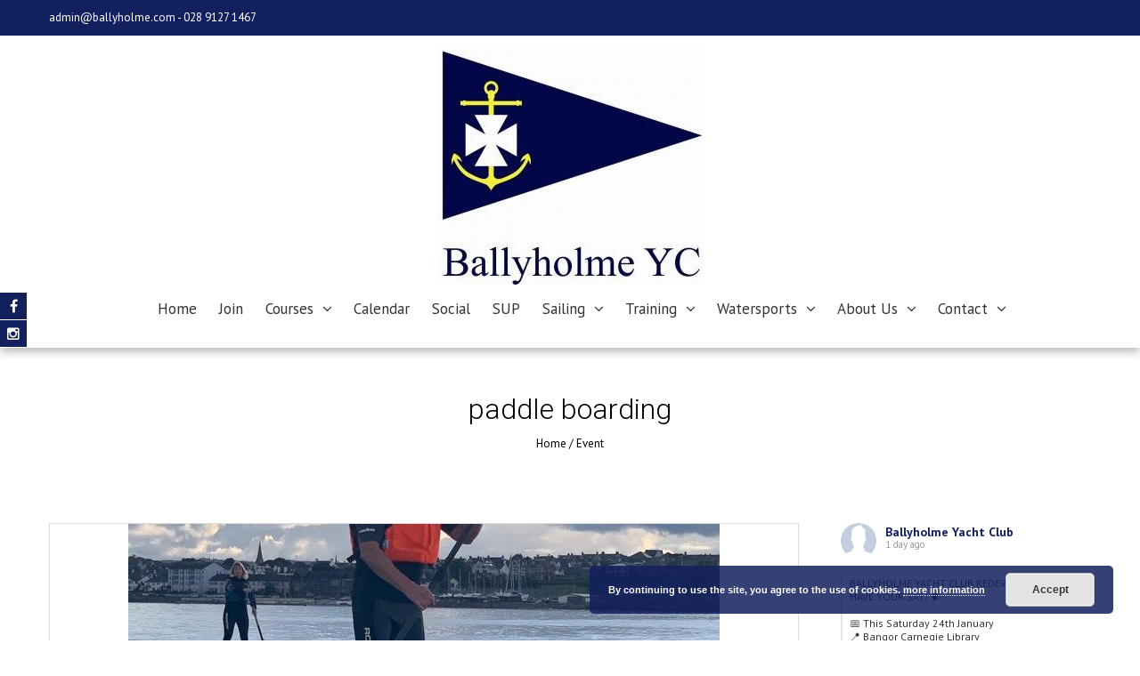

--- FILE ---
content_type: text/html; charset=UTF-8
request_url: https://ballyholme.com/tag/paddle-boarding/
body_size: 27788
content:
<!DOCTYPE html>
<html lang="en-GB">
    <head>
        <meta charset="UTF-8">
        <meta name="viewport" content="width=device-width, initial-scale=1, user-scalable=no">
        <title>paddle boarding | Ballyholme Yacht Club</title>
        <link rel="profile" href="http://gmpg.org/xfn/11">
        <link rel="pingback" href="https://ballyholme.com/xmlrpc.php">

        <meta name='robots' content='max-image-preview:large' />
<link rel='dns-prefetch' href='//js.stripe.com' />
<link rel='dns-prefetch' href='//maxcdn.bootstrapcdn.com' />
<link rel='dns-prefetch' href='//fonts.googleapis.com' />
<link rel="alternate" type="application/rss+xml" title="Ballyholme Yacht Club &raquo; Feed" href="https://ballyholme.com/feed/" />
<link rel="alternate" type="application/rss+xml" title="Ballyholme Yacht Club &raquo; Comments Feed" href="https://ballyholme.com/comments/feed/" />
<link rel="alternate" type="application/rss+xml" title="Ballyholme Yacht Club &raquo; paddle boarding Tag Feed" href="https://ballyholme.com/tag/paddle-boarding/feed/" />
<meta name="generator" content="Event Espresso Version 5.0.50" />
<style id='wp-img-auto-sizes-contain-inline-css' type='text/css'>
img:is([sizes=auto i],[sizes^="auto," i]){contain-intrinsic-size:3000px 1500px}
/*# sourceURL=wp-img-auto-sizes-contain-inline-css */
</style>
<link rel='stylesheet' id='qtip-css-css' href='https://ballyholme.com/wp-content/plugins/event-espresso-core-reg/core/third_party_libs/qtip/jquery.qtip.css?ver=2.2' type='text/css' media='all' />
<style id='wp-emoji-styles-inline-css' type='text/css'>

	img.wp-smiley, img.emoji {
		display: inline !important;
		border: none !important;
		box-shadow: none !important;
		height: 1em !important;
		width: 1em !important;
		margin: 0 0.07em !important;
		vertical-align: -0.1em !important;
		background: none !important;
		padding: 0 !important;
	}
/*# sourceURL=wp-emoji-styles-inline-css */
</style>
<style id='wp-block-library-inline-css' type='text/css'>
:root{--wp-block-synced-color:#7a00df;--wp-block-synced-color--rgb:122,0,223;--wp-bound-block-color:var(--wp-block-synced-color);--wp-editor-canvas-background:#ddd;--wp-admin-theme-color:#007cba;--wp-admin-theme-color--rgb:0,124,186;--wp-admin-theme-color-darker-10:#006ba1;--wp-admin-theme-color-darker-10--rgb:0,107,160.5;--wp-admin-theme-color-darker-20:#005a87;--wp-admin-theme-color-darker-20--rgb:0,90,135;--wp-admin-border-width-focus:2px}@media (min-resolution:192dpi){:root{--wp-admin-border-width-focus:1.5px}}.wp-element-button{cursor:pointer}:root .has-very-light-gray-background-color{background-color:#eee}:root .has-very-dark-gray-background-color{background-color:#313131}:root .has-very-light-gray-color{color:#eee}:root .has-very-dark-gray-color{color:#313131}:root .has-vivid-green-cyan-to-vivid-cyan-blue-gradient-background{background:linear-gradient(135deg,#00d084,#0693e3)}:root .has-purple-crush-gradient-background{background:linear-gradient(135deg,#34e2e4,#4721fb 50%,#ab1dfe)}:root .has-hazy-dawn-gradient-background{background:linear-gradient(135deg,#faaca8,#dad0ec)}:root .has-subdued-olive-gradient-background{background:linear-gradient(135deg,#fafae1,#67a671)}:root .has-atomic-cream-gradient-background{background:linear-gradient(135deg,#fdd79a,#004a59)}:root .has-nightshade-gradient-background{background:linear-gradient(135deg,#330968,#31cdcf)}:root .has-midnight-gradient-background{background:linear-gradient(135deg,#020381,#2874fc)}:root{--wp--preset--font-size--normal:16px;--wp--preset--font-size--huge:42px}.has-regular-font-size{font-size:1em}.has-larger-font-size{font-size:2.625em}.has-normal-font-size{font-size:var(--wp--preset--font-size--normal)}.has-huge-font-size{font-size:var(--wp--preset--font-size--huge)}.has-text-align-center{text-align:center}.has-text-align-left{text-align:left}.has-text-align-right{text-align:right}.has-fit-text{white-space:nowrap!important}#end-resizable-editor-section{display:none}.aligncenter{clear:both}.items-justified-left{justify-content:flex-start}.items-justified-center{justify-content:center}.items-justified-right{justify-content:flex-end}.items-justified-space-between{justify-content:space-between}.screen-reader-text{border:0;clip-path:inset(50%);height:1px;margin:-1px;overflow:hidden;padding:0;position:absolute;width:1px;word-wrap:normal!important}.screen-reader-text:focus{background-color:#ddd;clip-path:none;color:#444;display:block;font-size:1em;height:auto;left:5px;line-height:normal;padding:15px 23px 14px;text-decoration:none;top:5px;width:auto;z-index:100000}html :where(.has-border-color){border-style:solid}html :where([style*=border-top-color]){border-top-style:solid}html :where([style*=border-right-color]){border-right-style:solid}html :where([style*=border-bottom-color]){border-bottom-style:solid}html :where([style*=border-left-color]){border-left-style:solid}html :where([style*=border-width]){border-style:solid}html :where([style*=border-top-width]){border-top-style:solid}html :where([style*=border-right-width]){border-right-style:solid}html :where([style*=border-bottom-width]){border-bottom-style:solid}html :where([style*=border-left-width]){border-left-style:solid}html :where(img[class*=wp-image-]){height:auto;max-width:100%}:where(figure){margin:0 0 1em}html :where(.is-position-sticky){--wp-admin--admin-bar--position-offset:var(--wp-admin--admin-bar--height,0px)}@media screen and (max-width:600px){html :where(.is-position-sticky){--wp-admin--admin-bar--position-offset:0px}}

/*# sourceURL=wp-block-library-inline-css */
</style><style id='global-styles-inline-css' type='text/css'>
:root{--wp--preset--aspect-ratio--square: 1;--wp--preset--aspect-ratio--4-3: 4/3;--wp--preset--aspect-ratio--3-4: 3/4;--wp--preset--aspect-ratio--3-2: 3/2;--wp--preset--aspect-ratio--2-3: 2/3;--wp--preset--aspect-ratio--16-9: 16/9;--wp--preset--aspect-ratio--9-16: 9/16;--wp--preset--color--black: #000000;--wp--preset--color--cyan-bluish-gray: #abb8c3;--wp--preset--color--white: #ffffff;--wp--preset--color--pale-pink: #f78da7;--wp--preset--color--vivid-red: #cf2e2e;--wp--preset--color--luminous-vivid-orange: #ff6900;--wp--preset--color--luminous-vivid-amber: #fcb900;--wp--preset--color--light-green-cyan: #7bdcb5;--wp--preset--color--vivid-green-cyan: #00d084;--wp--preset--color--pale-cyan-blue: #8ed1fc;--wp--preset--color--vivid-cyan-blue: #0693e3;--wp--preset--color--vivid-purple: #9b51e0;--wp--preset--gradient--vivid-cyan-blue-to-vivid-purple: linear-gradient(135deg,rgb(6,147,227) 0%,rgb(155,81,224) 100%);--wp--preset--gradient--light-green-cyan-to-vivid-green-cyan: linear-gradient(135deg,rgb(122,220,180) 0%,rgb(0,208,130) 100%);--wp--preset--gradient--luminous-vivid-amber-to-luminous-vivid-orange: linear-gradient(135deg,rgb(252,185,0) 0%,rgb(255,105,0) 100%);--wp--preset--gradient--luminous-vivid-orange-to-vivid-red: linear-gradient(135deg,rgb(255,105,0) 0%,rgb(207,46,46) 100%);--wp--preset--gradient--very-light-gray-to-cyan-bluish-gray: linear-gradient(135deg,rgb(238,238,238) 0%,rgb(169,184,195) 100%);--wp--preset--gradient--cool-to-warm-spectrum: linear-gradient(135deg,rgb(74,234,220) 0%,rgb(151,120,209) 20%,rgb(207,42,186) 40%,rgb(238,44,130) 60%,rgb(251,105,98) 80%,rgb(254,248,76) 100%);--wp--preset--gradient--blush-light-purple: linear-gradient(135deg,rgb(255,206,236) 0%,rgb(152,150,240) 100%);--wp--preset--gradient--blush-bordeaux: linear-gradient(135deg,rgb(254,205,165) 0%,rgb(254,45,45) 50%,rgb(107,0,62) 100%);--wp--preset--gradient--luminous-dusk: linear-gradient(135deg,rgb(255,203,112) 0%,rgb(199,81,192) 50%,rgb(65,88,208) 100%);--wp--preset--gradient--pale-ocean: linear-gradient(135deg,rgb(255,245,203) 0%,rgb(182,227,212) 50%,rgb(51,167,181) 100%);--wp--preset--gradient--electric-grass: linear-gradient(135deg,rgb(202,248,128) 0%,rgb(113,206,126) 100%);--wp--preset--gradient--midnight: linear-gradient(135deg,rgb(2,3,129) 0%,rgb(40,116,252) 100%);--wp--preset--font-size--small: 13px;--wp--preset--font-size--medium: 20px;--wp--preset--font-size--large: 36px;--wp--preset--font-size--x-large: 42px;--wp--preset--spacing--20: 0.44rem;--wp--preset--spacing--30: 0.67rem;--wp--preset--spacing--40: 1rem;--wp--preset--spacing--50: 1.5rem;--wp--preset--spacing--60: 2.25rem;--wp--preset--spacing--70: 3.38rem;--wp--preset--spacing--80: 5.06rem;--wp--preset--shadow--natural: 6px 6px 9px rgba(0, 0, 0, 0.2);--wp--preset--shadow--deep: 12px 12px 50px rgba(0, 0, 0, 0.4);--wp--preset--shadow--sharp: 6px 6px 0px rgba(0, 0, 0, 0.2);--wp--preset--shadow--outlined: 6px 6px 0px -3px rgb(255, 255, 255), 6px 6px rgb(0, 0, 0);--wp--preset--shadow--crisp: 6px 6px 0px rgb(0, 0, 0);}:where(.is-layout-flex){gap: 0.5em;}:where(.is-layout-grid){gap: 0.5em;}body .is-layout-flex{display: flex;}.is-layout-flex{flex-wrap: wrap;align-items: center;}.is-layout-flex > :is(*, div){margin: 0;}body .is-layout-grid{display: grid;}.is-layout-grid > :is(*, div){margin: 0;}:where(.wp-block-columns.is-layout-flex){gap: 2em;}:where(.wp-block-columns.is-layout-grid){gap: 2em;}:where(.wp-block-post-template.is-layout-flex){gap: 1.25em;}:where(.wp-block-post-template.is-layout-grid){gap: 1.25em;}.has-black-color{color: var(--wp--preset--color--black) !important;}.has-cyan-bluish-gray-color{color: var(--wp--preset--color--cyan-bluish-gray) !important;}.has-white-color{color: var(--wp--preset--color--white) !important;}.has-pale-pink-color{color: var(--wp--preset--color--pale-pink) !important;}.has-vivid-red-color{color: var(--wp--preset--color--vivid-red) !important;}.has-luminous-vivid-orange-color{color: var(--wp--preset--color--luminous-vivid-orange) !important;}.has-luminous-vivid-amber-color{color: var(--wp--preset--color--luminous-vivid-amber) !important;}.has-light-green-cyan-color{color: var(--wp--preset--color--light-green-cyan) !important;}.has-vivid-green-cyan-color{color: var(--wp--preset--color--vivid-green-cyan) !important;}.has-pale-cyan-blue-color{color: var(--wp--preset--color--pale-cyan-blue) !important;}.has-vivid-cyan-blue-color{color: var(--wp--preset--color--vivid-cyan-blue) !important;}.has-vivid-purple-color{color: var(--wp--preset--color--vivid-purple) !important;}.has-black-background-color{background-color: var(--wp--preset--color--black) !important;}.has-cyan-bluish-gray-background-color{background-color: var(--wp--preset--color--cyan-bluish-gray) !important;}.has-white-background-color{background-color: var(--wp--preset--color--white) !important;}.has-pale-pink-background-color{background-color: var(--wp--preset--color--pale-pink) !important;}.has-vivid-red-background-color{background-color: var(--wp--preset--color--vivid-red) !important;}.has-luminous-vivid-orange-background-color{background-color: var(--wp--preset--color--luminous-vivid-orange) !important;}.has-luminous-vivid-amber-background-color{background-color: var(--wp--preset--color--luminous-vivid-amber) !important;}.has-light-green-cyan-background-color{background-color: var(--wp--preset--color--light-green-cyan) !important;}.has-vivid-green-cyan-background-color{background-color: var(--wp--preset--color--vivid-green-cyan) !important;}.has-pale-cyan-blue-background-color{background-color: var(--wp--preset--color--pale-cyan-blue) !important;}.has-vivid-cyan-blue-background-color{background-color: var(--wp--preset--color--vivid-cyan-blue) !important;}.has-vivid-purple-background-color{background-color: var(--wp--preset--color--vivid-purple) !important;}.has-black-border-color{border-color: var(--wp--preset--color--black) !important;}.has-cyan-bluish-gray-border-color{border-color: var(--wp--preset--color--cyan-bluish-gray) !important;}.has-white-border-color{border-color: var(--wp--preset--color--white) !important;}.has-pale-pink-border-color{border-color: var(--wp--preset--color--pale-pink) !important;}.has-vivid-red-border-color{border-color: var(--wp--preset--color--vivid-red) !important;}.has-luminous-vivid-orange-border-color{border-color: var(--wp--preset--color--luminous-vivid-orange) !important;}.has-luminous-vivid-amber-border-color{border-color: var(--wp--preset--color--luminous-vivid-amber) !important;}.has-light-green-cyan-border-color{border-color: var(--wp--preset--color--light-green-cyan) !important;}.has-vivid-green-cyan-border-color{border-color: var(--wp--preset--color--vivid-green-cyan) !important;}.has-pale-cyan-blue-border-color{border-color: var(--wp--preset--color--pale-cyan-blue) !important;}.has-vivid-cyan-blue-border-color{border-color: var(--wp--preset--color--vivid-cyan-blue) !important;}.has-vivid-purple-border-color{border-color: var(--wp--preset--color--vivid-purple) !important;}.has-vivid-cyan-blue-to-vivid-purple-gradient-background{background: var(--wp--preset--gradient--vivid-cyan-blue-to-vivid-purple) !important;}.has-light-green-cyan-to-vivid-green-cyan-gradient-background{background: var(--wp--preset--gradient--light-green-cyan-to-vivid-green-cyan) !important;}.has-luminous-vivid-amber-to-luminous-vivid-orange-gradient-background{background: var(--wp--preset--gradient--luminous-vivid-amber-to-luminous-vivid-orange) !important;}.has-luminous-vivid-orange-to-vivid-red-gradient-background{background: var(--wp--preset--gradient--luminous-vivid-orange-to-vivid-red) !important;}.has-very-light-gray-to-cyan-bluish-gray-gradient-background{background: var(--wp--preset--gradient--very-light-gray-to-cyan-bluish-gray) !important;}.has-cool-to-warm-spectrum-gradient-background{background: var(--wp--preset--gradient--cool-to-warm-spectrum) !important;}.has-blush-light-purple-gradient-background{background: var(--wp--preset--gradient--blush-light-purple) !important;}.has-blush-bordeaux-gradient-background{background: var(--wp--preset--gradient--blush-bordeaux) !important;}.has-luminous-dusk-gradient-background{background: var(--wp--preset--gradient--luminous-dusk) !important;}.has-pale-ocean-gradient-background{background: var(--wp--preset--gradient--pale-ocean) !important;}.has-electric-grass-gradient-background{background: var(--wp--preset--gradient--electric-grass) !important;}.has-midnight-gradient-background{background: var(--wp--preset--gradient--midnight) !important;}.has-small-font-size{font-size: var(--wp--preset--font-size--small) !important;}.has-medium-font-size{font-size: var(--wp--preset--font-size--medium) !important;}.has-large-font-size{font-size: var(--wp--preset--font-size--large) !important;}.has-x-large-font-size{font-size: var(--wp--preset--font-size--x-large) !important;}
/*# sourceURL=global-styles-inline-css */
</style>

<style id='classic-theme-styles-inline-css' type='text/css'>
/*! This file is auto-generated */
.wp-block-button__link{color:#fff;background-color:#32373c;border-radius:9999px;box-shadow:none;text-decoration:none;padding:calc(.667em + 2px) calc(1.333em + 2px);font-size:1.125em}.wp-block-file__button{background:#32373c;color:#fff;text-decoration:none}
/*# sourceURL=/wp-includes/css/classic-themes.min.css */
</style>
<link rel='stylesheet' id='cff-css' href='https://ballyholme.com/wp-content/plugins/custom-facebook-feed-pro/css/cff-style.css?ver=3.8.2' type='text/css' media='all' />
<link rel='stylesheet' id='sb-font-awesome-css' href='https://maxcdn.bootstrapcdn.com/font-awesome/4.7.0/css/font-awesome.min.css?ver=6.9' type='text/css' media='all' />
<link rel='stylesheet' id='rt-fontawsome-css' href='https://ballyholme.com/wp-content/plugins/the-post-grid/assets/vendor/font-awesome/css/font-awesome.min.css?ver=7.8.8' type='text/css' media='all' />
<link rel='stylesheet' id='rt-tpg-css' href='https://ballyholme.com/wp-content/plugins/the-post-grid/assets/css/thepostgrid.min.css?ver=7.8.8' type='text/css' media='all' />
<link rel='stylesheet' id='megamenu-css' href='https://ballyholme.com/wp-content/uploads/maxmegamenu/style.css?ver=cb2560' type='text/css' media='all' />
<link rel='stylesheet' id='dashicons-css' href='https://ballyholme.com/wp-includes/css/dashicons.min.css?ver=6.9' type='text/css' media='all' />
<link rel='stylesheet' id='google-fonts-css' href='//fonts.googleapis.com/css?family=PT+Sans%3A400%7COxygen%3A400&#038;ver=6.9' type='text/css' media='all' />
<link rel='stylesheet' id='accesspress_parallax-combined-style-css' href='https://ballyholme.com/wp-content/themes/accesspress_parallax_pro/css/ap-combined-style.css?ver=6.9' type='text/css' media='all' />
<link rel='stylesheet' id='accesspress_parallax-style-css' href='https://ballyholme.com/wp-content/themes/accesspress_parallax_pro/style.css?ver=6.9' type='text/css' media='all' />
<link rel='stylesheet' id='accesspress_parallax-responsive-css' href='https://ballyholme.com/wp-content/themes/accesspress_parallax_pro/css/responsive.css?ver=6.9' type='text/css' media='all' />
<link rel='stylesheet' id='ticket_selector-css' href='https://ballyholme.com/wp-content/plugins/event-espresso-core-reg/modules/ticket_selector/assets/ticket_selector.css?ver=5.0.50' type='text/css' media='all' />
<link rel='stylesheet' id='espresso_default-css' href='https://ballyholme.com/wp-content/plugins/event-espresso-core-reg/core/templates/global_assets/css/espresso_default.css?ver=5.0.50' type='text/css' media='all' />
<style id='espresso_default-inline-css' type='text/css'>

        :root {
            --ee-ts-accent-color: hsl(210 100% 50%);
            --ee-ts-accent-color-hover: hsl(210 100% 45%);
            --ee-ts-background: hsl(210 2% 123.5%);
            --ee-ts-border-color: hsl(210 5% 40%);
            --ee-ts-input-disabled: hsl(210 15% 50%);
            --ee-ts-text-color: hsl(210 10% 30%);
            --ee-ts-button-text-color: hsl(210 2% 123.5%);

            @media (prefers-color-scheme: dark) {
                --ee-ts-accent-color: hsl(210 100% 50%);
                --ee-ts-accent-color-hover: hsl(210 100% 55%);
                --ee-ts-background: hsl(210 2% 17.5%);
                --ee-ts-border-color: hsl(210 5% 60%);
                --ee-ts-input-disabled: hsl(210 15% 50%);
                --ee-ts-text-color: hsl(210 2% 85%);
                --ee-ts-button-text-color: hsl(210 2% 123.5%);
            }
        }
/*# sourceURL=espresso_default-inline-css */
</style>
<link rel='stylesheet' id='checkbox_dropdown_selector-css' href='https://ballyholme.com/wp-content/plugins/event-espresso-core-reg/core/templates/global_assets/css/checkbox_dropdown_selector.css?ver=5.0.50' type='text/css' media='all' />
<link rel='stylesheet' id='jquery-lazyloadxt-spinner-css-css' href='//ballyholme.com/wp-content/plugins/a3-lazy-load/assets/css/jquery.lazyloadxt.spinner.css?ver=6.9' type='text/css' media='all' />
<link rel='stylesheet' id='a3a3_lazy_load-css' href='//ballyholme.com/wp-content/uploads/sass/a3_lazy_load.min.css?ver=1557318640' type='text/css' media='all' />
<link rel='stylesheet' id='accesspress_parallax-dynamic-style-css' href='https://ballyholme.com/wp-content/themes/accesspress_parallax_pro/css/style.php?ver=6.9' type='text/css' media='all' />
<script type="text/javascript" src="https://ballyholme.com/wp-includes/js/jquery/jquery.min.js?ver=3.7.1" id="jquery-core-js"></script>
<script type="text/javascript" src="https://ballyholme.com/wp-includes/js/jquery/jquery-migrate.min.js?ver=3.4.1" id="jquery-migrate-js"></script>
<link type='image/png' rel='icon' href='http://s717851157.websitehome.co.uk/wp-content/uploads/2018/05/Emblem-Square-114.png'/>
<link rel='apple-touch-icon' sizes='57x57' href='https://ballyholme.com/wp-content/uploads/2018/05/Emblem-Square-144.png'/>
<link rel='apple-touch-icon' sizes='72x72' href='https://ballyholme.com/wp-content/uploads/2018/05/Emblem-Square-144.png'/>
<link rel='apple-touch-icon' sizes='114x114' href='https://ballyholme.com/wp-content/uploads/2018/05/Emblem-Square-144.png'/>
<link rel='apple-touch-icon' sizes='144x144' href='https://ballyholme.com/wp-content/uploads/2018/05/Emblem-Square-144.png'/>

    <script>
    jQuery(document).ready(function($){

        
    
    
        $(window).on('load',function(){
        if($(window).width() > 768){ 
         
        }         
    });
        });

        
        </script>

    <!-- <div id="fb-root"></div>
    <script>
    (function(d, s, id) {
      var js, fjs = d.getElementsByTagName(s)[0];
      if (d.getElementById(id)) return;
      js = d.createElement(s); js.id = id;
      js.src = "//connect.facebook.net/en_US/sdk.js#xfbml=1&version=v2.5";
      fjs.parentNode.insertBefore(js, fjs);
    }(document, 'script', 'facebook-jssdk'));
    </script> -->
<link rel="https://api.w.org/" href="https://ballyholme.com/wp-json/" /><link rel="alternate" title="JSON" type="application/json" href="https://ballyholme.com/wp-json/wp/v2/tags/113" /><link rel="EditURI" type="application/rsd+xml" title="RSD" href="https://ballyholme.com/xmlrpc.php?rsd" />
<meta name="generator" content="WordPress 6.9" />
<meta name="cdp-version" content="1.5.0" /><!-- Custom Facebook Feed JS vars -->
<script type="text/javascript">
var cffsiteurl = "https://ballyholme.com/wp-content/plugins";
var cffajaxurl = "https://ballyholme.com/wp-admin/admin-ajax.php";
var cffmetatrans = "true";

var cfflinkhashtags = "true";
</script>
        <style>
            :root {
                --tpg-primary-color: #0d6efd;
                --tpg-secondary-color: #0654c4;
                --tpg-primary-light: #c4d0ff
            }

                    </style>
		<link href='https://fonts.googleapis.com/css?family=PT+Sans:100,200,300,400,500,600,700,800,900,100italic,300italic,italic,500italic,600italic,700italic,800italic,900italic&subset=latin,cyrillic-ext,greek-ext,greek,vietnamese,latin-ext,cyrillic,khmer,devanagari,arabic,hebrew,telugu' rel='stylesheet' type='text/css'><link href='https://fonts.googleapis.com/css?family=PT+Sans:100,200,300,400,500,600,700,800,900,100italic,300italic,italic,500italic,600italic,700italic,800italic,900italic&subset=latin,cyrillic-ext,greek-ext,greek,vietnamese,latin-ext,cyrillic,khmer,devanagari,arabic,hebrew,telugu' rel='stylesheet' type='text/css'><link href='https://fonts.googleapis.com/css?family=PT+Sans:100,200,300,400,500,600,700,800,900,100italic,300italic,italic,500italic,600italic,700italic,800italic,900italic&subset=latin,cyrillic-ext,greek-ext,greek,vietnamese,latin-ext,cyrillic,khmer,devanagari,arabic,hebrew,telugu' rel='stylesheet' type='text/css'><link href='https://fonts.googleapis.com/css?family=Roboto:100,200,300,400,500,600,700,800,900,100italic,300italic,italic,500italic,600italic,700italic,800italic,900italic&subset=latin,cyrillic-ext,greek-ext,greek,vietnamese,latin-ext,cyrillic,khmer,devanagari,arabic,hebrew,telugu' rel='stylesheet' type='text/css'><link href='https://fonts.googleapis.com/css?family=Roboto:100,200,300,400,500,600,700,800,900,100italic,300italic,italic,500italic,600italic,700italic,800italic,900italic&subset=latin,cyrillic-ext,greek-ext,greek,vietnamese,latin-ext,cyrillic,khmer,devanagari,arabic,hebrew,telugu' rel='stylesheet' type='text/css'><link href='https://fonts.googleapis.com/css?family=Roboto:100,200,300,400,500,600,700,800,900,100italic,300italic,italic,500italic,600italic,700italic,800italic,900italic&subset=latin,cyrillic-ext,greek-ext,greek,vietnamese,latin-ext,cyrillic,khmer,devanagari,arabic,hebrew,telugu' rel='stylesheet' type='text/css'><link href='https://fonts.googleapis.com/css?family=Roboto:100,200,300,400,500,600,700,800,900,100italic,300italic,italic,500italic,600italic,700italic,800italic,900italic&subset=latin,cyrillic-ext,greek-ext,greek,vietnamese,latin-ext,cyrillic,khmer,devanagari,arabic,hebrew,telugu' rel='stylesheet' type='text/css'><link href='https://fonts.googleapis.com/css?family=PT+Sans:100,200,300,400,500,600,700,800,900,100italic,300italic,italic,500italic,600italic,700italic,800italic,900italic&subset=latin,cyrillic-ext,greek-ext,greek,vietnamese,latin-ext,cyrillic,khmer,devanagari,arabic,hebrew,telugu' rel='stylesheet' type='text/css'><link href='https://fonts.googleapis.com/css?family=PT+Sans:100,200,300,400,500,600,700,800,900,100italic,300italic,italic,500italic,600italic,700italic,800italic,900italic&subset=latin,cyrillic-ext,greek-ext,greek,vietnamese,latin-ext,cyrillic,khmer,devanagari,arabic,hebrew,telugu' rel='stylesheet' type='text/css'><link href='https://fonts.googleapis.com/css?family=PT+Sans:100,200,300,400,500,600,700,800,900,100italic,300italic,italic,500italic,600italic,700italic,800italic,900italic&subset=latin,cyrillic-ext,greek-ext,greek,vietnamese,latin-ext,cyrillic,khmer,devanagari,arabic,hebrew,telugu' rel='stylesheet' type='text/css'><link href='https://fonts.googleapis.com/css?family=PT+Sans:100,200,300,400,500,600,700,800,900,100italic,300italic,italic,500italic,600italic,700italic,800italic,900italic&subset=latin,cyrillic-ext,greek-ext,greek,vietnamese,latin-ext,cyrillic,khmer,devanagari,arabic,hebrew,telugu' rel='stylesheet' type='text/css'><link rel="icon" href="https://ballyholme.com/wp-content/uploads/2023/06/BYC-Latest-150x150.png" sizes="32x32" />
<link rel="icon" href="https://ballyholme.com/wp-content/uploads/2023/06/BYC-Latest.png" sizes="192x192" />
<link rel="apple-touch-icon" href="https://ballyholme.com/wp-content/uploads/2023/06/BYC-Latest.png" />
<meta name="msapplication-TileImage" content="https://ballyholme.com/wp-content/uploads/2023/06/BYC-Latest.png" />
		<style type="text/css" id="wp-custom-css">
			.photonic-more-button, .photonic-more-button:visited, .photonic-login-box a.auth-button, .photonic-login-box a.auth-button:visited { background: #EE7F00; }
#ee-stripe-button-btn {
background-color: #12205d;
color: #fff;
}
/*italicise photo captions - put in by Katie McG*/
.wp-caption-text {
    font-style: italic!important;
}
/*hide featured image on specific post - ILCA Nationals 2025 - but keeps for home page index display - put in by Katie McG*/
#primary > div.entry-thumb.alignleft > img { display: none; } 		</style>
		<style type="text/css">/** Mega Menu CSS: fs **/</style>
    <link rel='stylesheet' id='basecss-css' href='https://ballyholme.com/wp-content/plugins/eu-cookie-law/css/style.css?ver=6.9' type='text/css' media='all' />
</head>

    <body class="archive tag tag-paddle-boarding tag-113 wp-theme-accesspress_parallax_pro rttpg rttpg-7.8.8 radius-frontend rttpg-body-wrap rttpg-flaticon group-blog parallax-on wide columns-3">
        
                <div id="page" class="hfeed site ">

            
            
            <header id="masthead" class="clearfix logo-top  ">
                                    <div id="top-header">
                        <div class="mid-content clearfix">
                            <div class="header-text">
                                admin@ballyholme.com - 028 9127 1467                            </div>

                                                    </div>
                    </div>
                    
                <div id="main-header">
                                        <div class="mid-content clearfix ">
                        <div class="menu-toggle"><span>Menu</span></div>
                        <div id="site-logo">
                                                            <a href="https://ballyholme.com/" rel="home">
                                    <img src="https://ballyholme.com/wp-content/uploads/2018/05/New-BYC-LOGO-with-name-e1534371400421.jpg" alt="Ballyholme Yacht Club">
                                </a>
                                                    </div>

                        <nav id="site-navigation" class="main-navigation">
                            
                            <ul id="menu-menu2" class="nav normal-nav"><li id="menu-item-1722" class="menu-item menu-item-type-custom menu-item-object-custom menu-item-home menu-item-1722"><a href="https://ballyholme.com/">Home</a></li>
<li id="menu-item-2697" class="menu-item menu-item-type-post_type menu-item-object-page menu-item-2697"><a href="https://ballyholme.com/footer/join-ballyholme/">Join</a></li>
<li id="menu-item-17344" class="menu-item menu-item-type-post_type menu-item-object-page menu-item-has-children menu-item-17344"><a href="https://ballyholme.com/courses/">Courses</a>
<ul class="sub-menu">
	<li id="menu-item-17362" class="menu-item menu-item-type-post_type menu-item-object-page menu-item-has-children menu-item-17362"><a href="https://ballyholme.com/junior-youth-courses-2/">Junior &#038; Youth Sailing Courses</a>
	<ul class="sub-menu">
		<li id="menu-item-18470" class="menu-item menu-item-type-post_type menu-item-object-page menu-item-18470"><a href="https://ballyholme.com/junior-youth-courses-2/junior-youth-courses-details/">Junior &#038; Youth Courses Details</a></li>
	</ul>
</li>
	<li id="menu-item-17361" class="menu-item menu-item-type-post_type menu-item-object-page menu-item-17361"><a href="https://ballyholme.com/adult-training/">Adult Sailing Courses</a></li>
	<li id="menu-item-17363" class="menu-item menu-item-type-post_type menu-item-object-page menu-item-17363"><a href="https://ballyholme.com/powerboat-courses/">Powerboat Courses</a></li>
	<li id="menu-item-17366" class="menu-item menu-item-type-post_type menu-item-object-page menu-item-17366"><a href="https://ballyholme.com/wing-windsurf-courses/">Wing &#038; Windsurf Courses</a></li>
	<li id="menu-item-17364" class="menu-item menu-item-type-post_type menu-item-object-page menu-item-17364"><a href="https://ballyholme.com/women-on-water-courses/">Women On Water Courses</a></li>
	<li id="menu-item-17365" class="menu-item menu-item-type-post_type menu-item-object-page menu-item-17365"><a href="https://ballyholme.com/shore-based-courses/">Shore Based Courses</a></li>
</ul>
</li>
<li id="menu-item-1730" class="menu-item menu-item-type-post_type menu-item-object-page menu-item-1730"><a href="https://ballyholme.com/event-calendar/">Calendar</a></li>
<li id="menu-item-5297" class="menu-item menu-item-type-post_type menu-item-object-page menu-item-5297"><a href="https://ballyholme.com/social-events/">Social</a></li>
<li id="menu-item-8269" class="menu-item menu-item-type-post_type menu-item-object-page menu-item-8269"><a href="https://ballyholme.com/watersports/ballyholme-sup/">SUP</a></li>
<li id="menu-item-1738" class="menu-item menu-item-type-post_type menu-item-object-page menu-item-has-children menu-item-1738"><a href="https://ballyholme.com/club-sailing/">Sailing</a>
<ul class="sub-menu">
	<li id="menu-item-2273" class="menu-item menu-item-type-post_type menu-item-object-page menu-item-2273"><a href="https://ballyholme.com/weather/">Weather</a></li>
	<li id="menu-item-1749" class="menu-item menu-item-type-post_type menu-item-object-page menu-item-1749"><a href="https://ballyholme.com/watersports/training/cadets/">Cadets</a></li>
	<li id="menu-item-1757" class="menu-item menu-item-type-post_type menu-item-object-page menu-item-has-children menu-item-1757"><a href="https://ballyholme.com/whats-on/open-events/">Open Events</a>
	<ul class="sub-menu">
		<li id="menu-item-18907" class="menu-item menu-item-type-post_type menu-item-object-page menu-item-18907"><a href="https://ballyholme.com/ilca-ireland-nationals-2025/">ILCA Ireland National Championships 2025 – 15 -17 August</a></li>
		<li id="menu-item-1782" class="menu-item menu-item-type-custom menu-item-object-custom menu-item-1782"><a href="https://ballyholme.com/whats-on/open-events/">Upcoming Events</a></li>
		<li id="menu-item-5269" class="menu-item menu-item-type-post_type menu-item-object-page menu-item-5269"><a href="https://ballyholme.com/results/">Results</a></li>
		<li id="menu-item-16271" class="menu-item menu-item-type-post_type menu-item-object-page menu-item-16271"><a href="https://ballyholme.com/whats-on/open-events/ilca6-european-championship/">ILCA6 Youth European Championships 2024</a></li>
	</ul>
</li>
	<li id="menu-item-1756" class="menu-item menu-item-type-post_type menu-item-object-page menu-item-has-children menu-item-1756"><a href="https://ballyholme.com/whats-on/club-racing/">Club Racing</a>
	<ul class="sub-menu">
		<li id="menu-item-1783" class="menu-item menu-item-type-custom menu-item-object-custom menu-item-1783"><a href="https://ballyholme.com/whats-on/club-racing/">Upcoming Sailing</a></li>
		<li id="menu-item-1729" class="menu-item menu-item-type-post_type menu-item-object-page menu-item-1729"><a href="https://ballyholme.com/club-rotas/">Club Rotas</a></li>
		<li id="menu-item-5268" class="menu-item menu-item-type-post_type menu-item-object-page menu-item-5268"><a href="https://ballyholme.com/results/">Results</a></li>
	</ul>
</li>
	<li id="menu-item-1737" class="menu-item menu-item-type-post_type menu-item-object-page menu-item-1737"><a href="https://ballyholme.com/regattas/">Regattas</a></li>
	<li id="menu-item-8338" class="menu-item menu-item-type-post_type menu-item-object-page menu-item-8338"><a href="https://ballyholme.com/boat-hire/">Boat Hire</a></li>
</ul>
</li>
<li id="menu-item-1747" class="menu-item menu-item-type-post_type menu-item-object-page menu-item-has-children menu-item-1747"><a href="https://ballyholme.com/watersports/training/">Training</a>
<ul class="sub-menu">
	<li id="menu-item-1754" class="menu-item menu-item-type-post_type menu-item-object-page menu-item-1754"><a href="https://ballyholme.com/watersports/training/youth-sailing-training/">Junior &#038; Youth Sailing Training</a></li>
	<li id="menu-item-1748" class="menu-item menu-item-type-post_type menu-item-object-page menu-item-1748"><a href="https://ballyholme.com/watersports/training/adult-sailing-training/">Adult Sailing Training</a></li>
	<li id="menu-item-1752" class="menu-item menu-item-type-post_type menu-item-object-page menu-item-1752"><a href="https://ballyholme.com/watersports/training/powerboating/">Powerboating</a></li>
	<li id="menu-item-1753" class="menu-item menu-item-type-post_type menu-item-object-page menu-item-1753"><a href="https://ballyholme.com/watersports/training/shorebased-courses/">Shorebased Courses</a></li>
	<li id="menu-item-1751" class="menu-item menu-item-type-post_type menu-item-object-page menu-item-1751"><a href="https://ballyholme.com/watersports/training/windsurfing-courses/">Windsurfing Courses</a></li>
	<li id="menu-item-1750" class="menu-item menu-item-type-post_type menu-item-object-page menu-item-1750"><a href="https://ballyholme.com/watersports/training/instructor-courses/">Coach Development &#038; Courses</a></li>
	<li id="menu-item-8753" class="menu-item menu-item-type-post_type menu-item-object-page menu-item-8753"><a href="https://ballyholme.com/rtc/">RTC</a></li>
</ul>
</li>
<li id="menu-item-1741" class="menu-item menu-item-type-post_type menu-item-object-page menu-item-has-children menu-item-1741"><a href="https://ballyholme.com/watersports/">Watersports</a>
<ul class="sub-menu">
	<li id="menu-item-1746" class="menu-item menu-item-type-post_type menu-item-object-page menu-item-1746"><a href="https://ballyholme.com/watersports/sea-swimming/">BYC Sea Swimming</a></li>
	<li id="menu-item-8224" class="menu-item menu-item-type-post_type menu-item-object-page menu-item-has-children menu-item-8224"><a href="https://ballyholme.com/watersports/ballyholme-sup/">Stand Up Paddle Boarding</a>
	<ul class="sub-menu">
		<li id="menu-item-8337" class="menu-item menu-item-type-post_type menu-item-object-page menu-item-8337"><a href="https://ballyholme.com/boat-hire/">Paddle Board Hire</a></li>
	</ul>
</li>
</ul>
</li>
<li id="menu-item-1724" class="menu-item menu-item-type-post_type menu-item-object-page menu-item-has-children menu-item-1724"><a href="https://ballyholme.com/footer/about-us-more/">About Us</a>
<ul class="sub-menu">
	<li id="menu-item-2696" class="menu-item menu-item-type-post_type menu-item-object-page menu-item-2696"><a href="https://ballyholme.com/footer/about-us-more/">About Us</a></li>
	<li id="menu-item-4338" class="menu-item menu-item-type-post_type menu-item-object-page menu-item-4338"><a href="https://ballyholme.com/how-to-get-here/">How to Get Here</a></li>
	<li id="menu-item-1735" class="menu-item menu-item-type-post_type menu-item-object-page menu-item-1735"><a href="https://ballyholme.com/policies-documents/">Policies &#038; Documents</a></li>
	<li id="menu-item-1728" class="menu-item menu-item-type-post_type menu-item-object-page menu-item-1728"><a href="https://ballyholme.com/footer/join-ballyholme/">Join Ballyholme</a></li>
	<li id="menu-item-1726" class="menu-item menu-item-type-post_type menu-item-object-page menu-item-1726"><a href="https://ballyholme.com/footer/committee/">Committee</a></li>
	<li id="menu-item-2899" class="menu-item menu-item-type-post_type menu-item-object-page menu-item-privacy-policy menu-item-2899"><a rel="privacy-policy" href="https://ballyholme.com/privacy-policy/">Privacy Policy</a></li>
	<li id="menu-item-3350" class="menu-item menu-item-type-post_type menu-item-object-page menu-item-3350"><a href="https://ballyholme.com/cancellation-policy/">Cancellation Policy</a></li>
</ul>
</li>
<li id="menu-item-1814" class="menu-item menu-item-type-post_type menu-item-object-page menu-item-has-children menu-item-1814"><a href="https://ballyholme.com/contact-us/">Contact</a>
<ul class="sub-menu">
	<li id="menu-item-2878" class="menu-item menu-item-type-post_type menu-item-object-page menu-item-2878"><a href="https://ballyholme.com/contact-us/">Contact Us</a></li>
	<li id="menu-item-4779" class="menu-item menu-item-type-post_type menu-item-object-page menu-item-4779"><a href="https://ballyholme.com/invoice-submission/">Invoice Submission</a></li>
	<li id="menu-item-2877" class="menu-item menu-item-type-post_type menu-item-object-page menu-item-2877"><a href="https://ballyholme.com/boat-issue-reporting/">Boat Issue Reporting</a></li>
	<li id="menu-item-5180" class="menu-item menu-item-type-post_type menu-item-object-page menu-item-5180"><a href="https://ballyholme.com/course-feedback/">Course Feedback</a></li>
	<li id="menu-item-5190" class="menu-item menu-item-type-custom menu-item-object-custom menu-item-has-children menu-item-5190"><a href="http://www.ballyholme.com">Website</a>
	<ul class="sub-menu">
		<li id="menu-item-5301" class="menu-item menu-item-type-post_type menu-item-object-page menu-item-5301"><a href="https://ballyholme.com/boat-registration/">Boat Registration</a></li>
		<li id="menu-item-5376" class="menu-item menu-item-type-post_type menu-item-object-page menu-item-5376"><a href="https://ballyholme.com/results-upload/">Results Upload</a></li>
		<li id="menu-item-5193" class="menu-item menu-item-type-post_type menu-item-object-page menu-item-5193"><a href="https://ballyholme.com/website-request/">Website Request</a></li>
	</ul>
</li>
</ul>
</li>
</ul>                                                    </nav><!-- #site-navigation -->                        
                    </div>
                </div>

                                    <div class="social-icons appear-left">
                                            <a href="https://www.facebook.com/ballyholmeyachtclub/" class="facebook" data-title="Facebook" target="_blank"><i class="fa fa-facebook"></i><span></span></a>
        
        
        
        
        
        
        
        
                    <a href="https://www.instagram.com/ballyholmeyachtclubofficial/" class="instagram" data-title="Instagram" target="_blank"><i class="fa fa-instagram"></i><span></span></a>
        
        
        
        
        
        
        
        
        
        
        
        
                                </div>
                                                </header><!-- #masthead -->

            
            <div id="content" class="site-content "><div id="main-wrap">
    <div id="header-wrap" style="background-color:#FFFFFF">
        <header class="entry-header">
            <div class="entry-header-inner">
                <div class="title-breadcrumb-wrap">
                    <h1 class="entry-title">
                        paddle boarding	
                    </h1>
                    <div id="accesspress-breadcrumb"><a href="https://ballyholme.com">Home</a> / <span class="current">Event</span></div>
                                    </div>
            </div>
        </header><!-- .entry-header -->
    </div>
    <div class="mid-content">
        <section id="primary" class="content-area">
            <main id="main" class="site-main post-listing">

                                                        <div id="espresso-notices"></div><div id="espresso-ajax-loading" style="display:none">
    <span class="ee-spinner ee-spin"></span><span style="display:none">
        loading...    </span>
</div>

<div id="espresso-ajax-notices">

    <div id="espresso-ajax-notices-success" class="espresso-ajax-notices success fade-away" style="display:none">
        <span aria-label="close notice" class="close-espresso-notice dashicons dashicons-no" role="button" tabindex="0"></span>
        <p class="espresso-notices-msg"></p>
    </div>

    <div id="espresso-ajax-notices-attention" class="espresso-ajax-notices attention fade-away" style="display:none">
        <span aria-label="close notice" class="close-espresso-notice dashicons dashicons-no" role="button" tabindex="0"></span>
        <p class="espresso-notices-msg"></p>
    </div>

    <div id="espresso-ajax-notices-error" class="espresso-ajax-notices error fade-away" style="display:none">
        <span aria-label="close notice" class="close-espresso-notice dashicons dashicons-no" role="button" tabindex="0"></span>
        <p class="espresso-notices-msg"></p>
    </div>

</div>

                        
<article id="post-12471" class="post-12471 espresso_events type-espresso_events status-publish has-post-thumbnail hentry tag-bsupa tag-paddle-boarding tag-ready-to-ride tag-sup espresso_event_categories-covid-sup-kayaking espresso_event_categories-sup espresso_event_categories-training espresso_event_type-single-event">
            <div class="entry-thumb">
                        <img src="https://ballyholme.com/wp-content/uploads/2020/10/SUP2-664x300.jpg" alt="BSUPA Ready to Ride &#8211; Summer 2022"> 
        </div>
    
    <header class="entry-header">
        <h3 class="entry-title no-date"><a href="https://ballyholme.com/events/bsupa-ready-to-ride/">BSUPA Ready to Ride &#8211; Summer 2022</a></h3>
            </header><!-- .entry-header -->

    <div class="entry-content"> 
        <div class="event-content">

<p>The course is aimed at people who have never stand up paddled before or people who have had a go but want to learn the basic skills.<br />
Available to members and non members.</p>
</div>
<!-- .event-content -->
	<div class="event-datetimes">
		<ul id="ee-event-datetimes-ul-12471" class="ee-event-datetimes-ul ee-event-datetimes-ul--big">
                    <li id="ee-event-datetimes-li-1068" class="ee-event-datetimes-li ee-event-datetimes-li-DTE">
                        
                        <strong class="ee-event-datetimes-li-date-name">
                          Thurs 16th June 6.30p.m. - 8.45p.m.
                       </strong><br />
                        <span class="ee-event-datetimes-li-daterange">
							<span class="dashicons dashicons-calendar"></span>&nbsp;16th&nbsp;June&nbsp;2022
						</span>
                        <br />
                        <span class="ee-event-datetimes-li-timerange">
							<span class="dashicons dashicons-clock"></span>&nbsp;6:30&nbsp;pm - 8:45&nbsp;pm
						</span>
                        <form id="download-iCal-frm-1068" class="download-iCal-frm" action="https://ballyholme.com?ee=download_ics_file&amp;ics_id=1068" method="post"><input type="submit" class="ee-ical-sbmt" value="&#xf145;" title="Add to iCal Calendar" /></form>
                    </li>
                    <li id="ee-event-datetimes-li-1076" class="ee-event-datetimes-li ee-event-datetimes-li-DTE">
                        
                        <strong class="ee-event-datetimes-li-date-name">
                          Sat 2nd July 9a.m. - 11.15a.m.
                       </strong><br />
                        <span class="ee-event-datetimes-li-daterange">
							<span class="dashicons dashicons-calendar"></span>&nbsp;2nd&nbsp;July&nbsp;2022
						</span>
                        <br />
                        <span class="ee-event-datetimes-li-timerange">
							<span class="dashicons dashicons-clock"></span>&nbsp;9:00&nbsp;am - 11:15&nbsp;am
						</span>
                        <form id="download-iCal-frm-1076" class="download-iCal-frm" action="https://ballyholme.com?ee=download_ics_file&amp;ics_id=1076" method="post"><input type="submit" class="ee-ical-sbmt" value="&#xf145;" title="Add to iCal Calendar" /></form>
                    </li>
                    <li id="ee-event-datetimes-li-1077" class="ee-event-datetimes-li ee-event-datetimes-li-DTE">
                        
                        <strong class="ee-event-datetimes-li-date-name">
                          Sat 16th July 9a.m. - 11.15a.m.
                       </strong><br />
                        <span class="ee-event-datetimes-li-daterange">
							<span class="dashicons dashicons-calendar"></span>&nbsp;16th&nbsp;July&nbsp;2022
						</span>
                        <br />
                        <span class="ee-event-datetimes-li-timerange">
							<span class="dashicons dashicons-clock"></span>&nbsp;9:00&nbsp;am - 11:15&nbsp;am
						</span>
                        <form id="download-iCal-frm-1077" class="download-iCal-frm" action="https://ballyholme.com?ee=download_ics_file&amp;ics_id=1077" method="post"><input type="submit" class="ee-ical-sbmt" value="&#xf145;" title="Add to iCal Calendar" /></form>
                    </li>
                    <li id="ee-event-datetimes-li-1078" class="ee-event-datetimes-li ee-event-datetimes-li-DTE">
                        
                        <strong class="ee-event-datetimes-li-date-name">
                          Thurs 28th July 6.30p.m. - 8.45p.m.
                       </strong><br />
                        <span class="ee-event-datetimes-li-daterange">
							<span class="dashicons dashicons-calendar"></span>&nbsp;28th&nbsp;July&nbsp;2022
						</span>
                        <br />
                        <span class="ee-event-datetimes-li-timerange">
							<span class="dashicons dashicons-clock"></span>&nbsp;6:30&nbsp;pm - 8:45&nbsp;pm
						</span>
                        <form id="download-iCal-frm-1078" class="download-iCal-frm" action="https://ballyholme.com?ee=download_ics_file&amp;ics_id=1078" method="post"><input type="submit" class="ee-ical-sbmt" value="&#xf145;" title="Add to iCal Calendar" /></form>
                    </li>
                    <li id="ee-event-datetimes-li-1081" class="ee-event-datetimes-li ee-event-datetimes-li-DTE">
                        
                        <strong class="ee-event-datetimes-li-date-name">
                          Sun 28th August 10a.m. - 12.15p.m.
                       </strong><br />
                        <span class="ee-event-datetimes-li-daterange">
							<span class="dashicons dashicons-calendar"></span>&nbsp;28th&nbsp;August&nbsp;2022
						</span>
                        <br />
                        <span class="ee-event-datetimes-li-timerange">
							<span class="dashicons dashicons-clock"></span>&nbsp;10:00&nbsp;am - 12:15&nbsp;pm
						</span>
                        <form id="download-iCal-frm-1081" class="download-iCal-frm" action="https://ballyholme.com?ee=download_ics_file&amp;ics_id=1081" method="post"><input type="submit" class="ee-ical-sbmt" value="&#xf145;" title="Add to iCal Calendar" /></form>
                    </li></ul>	</div>
	<!-- .event-datetimes -->
<div class="ee-event-expired-notice"><span class="important-notice">We&#039;re sorry, but all tickets sales have ended because the event is expired.</span></div><!-- .ee-event-expired-notice --><form method="GET" action="https://ballyholme.com/events/bsupa-ready-to-ride/"><input id="ticket-selector-submit-12471-btn" class="ticket-selector-submit-btn view-details-btn" type="submit" value="View Details" /><div class="clear"></div><!-- clearTicketSelector --><br/></form><a href="https://ballyholme.com/events/bsupa-ready-to-ride/" class="ap-archive-btn" rel="nofollow">Continue Reading</a>    </div><!-- .entry-content -->

            <footer class="entry-footer">
            
                    </footer><!-- .entry-footer -->
        </article><!-- #post-## -->
                    
                                    
            </main><!-- #main -->
        </section><!-- #primary -->

        
<div id="secondary-right" class="sidebar">
    <aside id="text-3" class="widget widget_text">			<div class="textwidget"><div class="cff-wrapper"><div id="cff" class="cff  cff-half-layout cff-timeline-feed cff-pag cff-nojs  cff-lb" style="width:100%; " data-fb-text="View on Facebook" data-offset="" data-own-token="true" data-grid-pag="cursor" data-lb-comments="true" data-pag-num="5" data-cff-shortcode=""><svg version="1.1" xmlns="http://www.w3.org/2000/svg" xmlns:xlink="http://www.w3.org/1999/xlink" class="cff-screenreader" role="img" aria-labelledby="metaSVGid metaSVGdesc"><title id="metaSVGid">Comments Box SVG icons</title><desc id="metaSVGdesc">Used for the like, share, comment, and reaction icons</desc><defs><linearGradient id="angryGrad" x1="0" x2="0" y1="0" y2="1"><stop offset="0%" stop-color="#f9ae9e" /><stop offset="70%" stop-color="#ffe7a4" /></linearGradient><linearGradient id="likeGrad"><stop offset="25%" stop-color="rgba(0,0,0,0.05)" /><stop offset="26%" stop-color="rgba(255,255,255,0.7)" /></linearGradient><linearGradient id="likeGradHover"><stop offset="25%" stop-color="#a3caff" /><stop offset="26%" stop-color="#fff" /></linearGradient><linearGradient id="likeGradDark"><stop offset="25%" stop-color="rgba(255,255,255,0.5)" /><stop offset="26%" stop-color="rgba(255,255,255,0.7)" /></linearGradient></defs></svg><div class="cff-posts-wrap"><div class="cff-item cff-photo-post author-ballyholme-yacht-club cff-ballyholmeyachtclub cff-new" id="cff_1065404930178224_1487694033361182" data-page-id="ballyholmeyachtclub" data-cff-timestamp="1768822833" data-object-id="1342484621015310" data-cff-from="1065404930178224" ><div class="cff-text-wrapper"><div class="cff-author"><div class="cff-author-text"><p class="cff-page-name cff-author-date" ><a href="https://facebook.com/1065404930178224" target="_blank" rel="nofollow" >Ballyholme Yacht Club</a><span class="cff-story"> </span></p><p class="cff-date" > 1 day ago </p></div><div class="cff-author-img"><a href="https://facebook.com/1065404930178224" target="_blank" rel="nofollow" ><img class="lazy lazy-hidden" decoding="async" src="//ballyholme.com/wp-content/plugins/a3-lazy-load/assets/images/lazy_placeholder.gif" data-lazy-type="image" data-src="https://scontent-fra3-1.xx.fbcdn.net/v/t39.30808-1/305622470_492764132854182_3303144775251868020_n.png?stp=cp0_dst-png_s50x50&_nc_cat=101&ccb=1-7&_nc_sid=f907e8&_nc_ohc=zB4t7r67g6kQ7kNvwFuFfwt&_nc_oc=AdlXYY75q3R8bQCGe5PYPP9bQC_uQIuGby4IlBo2BAc09r8hpjpKHu4FEwjUVQiKZTk&_nc_zt=24&_nc_ht=scontent-fra3-1.xx&edm=ALdPpPkEAAAA&_nc_gid=EeciW05qBQXSG9u0ozmJzA&_nc_tpa=Q5bMBQHxZaPd4Ph6ymPkD1-rUXC8SG6IdH1WKT7ubacqDzpn43XjI6-53AeU3e_30ndKWWVSyimHiZ3e8Q&oh=00_AfrikpRdL8cMwl4laP8uAmjdXPgqsfuGaQVYY5lvw0nIYA&oe=69758BC1" title="Ballyholme Yacht Club" alt="Ballyholme Yacht Club" width=40 height=40 onerror="this.style.display='none'"><noscript><img decoding="async" src="https://scontent-fra3-1.xx.fbcdn.net/v/t39.30808-1/305622470_492764132854182_3303144775251868020_n.png?stp=cp0_dst-png_s50x50&_nc_cat=101&ccb=1-7&_nc_sid=f907e8&_nc_ohc=zB4t7r67g6kQ7kNvwFuFfwt&_nc_oc=AdlXYY75q3R8bQCGe5PYPP9bQC_uQIuGby4IlBo2BAc09r8hpjpKHu4FEwjUVQiKZTk&_nc_zt=24&_nc_ht=scontent-fra3-1.xx&edm=ALdPpPkEAAAA&_nc_gid=EeciW05qBQXSG9u0ozmJzA&_nc_tpa=Q5bMBQHxZaPd4Ph6ymPkD1-rUXC8SG6IdH1WKT7ubacqDzpn43XjI6-53AeU3e_30ndKWWVSyimHiZ3e8Q&oh=00_AfrikpRdL8cMwl4laP8uAmjdXPgqsfuGaQVYY5lvw0nIYA&oe=69758BC1" title="Ballyholme Yacht Club" alt="Ballyholme Yacht Club" width=40 height=40 onerror="this.style.display='none'"></noscript></a></div></div><p class="cff-post-text" ><span class="cff-text" data-color=""><span class="cff-post-desc" style="font-size:12px; ">BALLYHOLME YACHT CLUB REDEVELOPMENT<br />HAVE YOUR SAY! 🗣️<br /><br />📅 This Saturday 24th January<br />📍 Bangor Carnegie Library<br />🕥 Drop in anytime between 10.30am and 4.00pm<br /><br />Plans for a brand new Ballyholme Yacht Club & Watersports Centre are taking shape, and YOU have the chance to view the proposals and give your feedback before the planning application is finalised.<br /><br />See more Images in the Comments below:- </span> </span><span class="cff-expand">... <a href="#" ><span class="cff-more">See More</span><span class="cff-less">See Less</span></a></span></p></div><div class="cff-media-wrap"><a class="cff-photo nofancybox"  data-cff-page-name="Ballyholme Yacht Club" data-cff-post-time="1 day ago" href="https://www.facebook.com/photo.php?fbid=1342484621015310&amp;set=a.149521616978289&amp;type=3" target="_blank" rel="nofollow"><img decoding="async" src="//ballyholme.com/wp-content/plugins/a3-lazy-load/assets/images/lazy_placeholder.gif" data-lazy-type="image" data-src="https://scontent-fra3-1.xx.fbcdn.net/v/t39.30808-6/617876315_1342484624348643_1890696804391354188_n.jpg?stp=dst-jpg_s720x720_tt6&_nc_cat=103&ccb=1-7&_nc_sid=833d8c&_nc_ohc=c8VyckwgqKMQ7kNvwErANPR&_nc_oc=AdnCTQBcA-9Eo6m8tSss4gyAEMBfG61TjubIa-9jDQoSYFLn5AVmMkO-4GJQQTnU_fM&_nc_zt=23&_nc_ht=scontent-fra3-1.xx&edm=ALdPpPkEAAAA&_nc_gid=EeciW05qBQXSG9u0ozmJzA&_nc_tpa=Q5bMBQFjUC_LvI5PSy2mqlftp-nogwBAL7tayKeZJvcEOEGKlXMNU2aaFxwKn8HR3SpzY9luAj-nj8W8Bw&oh=00_Afo-4V7K1VDRgBG-C5Z6fUlg9izTNUKaiWXrLABM4PcvHA&oe=697571A5" alt="" data-querystring="stp=dst-jpg_s720x720_tt6&_nc_cat=103&ccb=1-7&_nc_sid=833d8c&_nc_ohc=c8VyckwgqKMQ7kNvwErANPR&_nc_oc=AdnCTQBcA-9Eo6m8tSss4gyAEMBfG61TjubIa-9jDQoSYFLn5AVmMkO-4GJQQTnU_fM&_nc_zt=23&_nc_ht=scontent-fra3-1.xx&edm=ALdPpPkEAAAA&_nc_gid=EeciW05qBQXSG9u0ozmJzA&_nc_tpa=Q5bMBQFjUC_LvI5PSy2mqlftp-nogwBAL7tayKeZJvcEOEGKlXMNU2aaFxwKn8HR3SpzY9luAj-nj8W8Bw&oh=00_Afo-4V7K1VDRgBG-C5Z6fUlg9izTNUKaiWXrLABM4PcvHA&oe=697571A5" data-ratio="1200" class="lazy lazy-hidden cff-multi-image" /><noscript><img decoding="async" src="https://scontent-fra3-1.xx.fbcdn.net/v/t39.30808-6/617876315_1342484624348643_1890696804391354188_n.jpg?stp=dst-jpg_s720x720_tt6&_nc_cat=103&ccb=1-7&_nc_sid=833d8c&_nc_ohc=c8VyckwgqKMQ7kNvwErANPR&_nc_oc=AdnCTQBcA-9Eo6m8tSss4gyAEMBfG61TjubIa-9jDQoSYFLn5AVmMkO-4GJQQTnU_fM&_nc_zt=23&_nc_ht=scontent-fra3-1.xx&edm=ALdPpPkEAAAA&_nc_gid=EeciW05qBQXSG9u0ozmJzA&_nc_tpa=Q5bMBQFjUC_LvI5PSy2mqlftp-nogwBAL7tayKeZJvcEOEGKlXMNU2aaFxwKn8HR3SpzY9luAj-nj8W8Bw&oh=00_Afo-4V7K1VDRgBG-C5Z6fUlg9izTNUKaiWXrLABM4PcvHA&oe=697571A5" alt="" data-querystring="stp=dst-jpg_s720x720_tt6&_nc_cat=103&ccb=1-7&_nc_sid=833d8c&_nc_ohc=c8VyckwgqKMQ7kNvwErANPR&_nc_oc=AdnCTQBcA-9Eo6m8tSss4gyAEMBfG61TjubIa-9jDQoSYFLn5AVmMkO-4GJQQTnU_fM&_nc_zt=23&_nc_ht=scontent-fra3-1.xx&edm=ALdPpPkEAAAA&_nc_gid=EeciW05qBQXSG9u0ozmJzA&_nc_tpa=Q5bMBQFjUC_LvI5PSy2mqlftp-nogwBAL7tayKeZJvcEOEGKlXMNU2aaFxwKn8HR3SpzY9luAj-nj8W8Bw&oh=00_Afo-4V7K1VDRgBG-C5Z6fUlg9izTNUKaiWXrLABM4PcvHA&oe=697571A5" data-ratio="1200" class="cff-multi-image" /></noscript></a></div><div class="cff-meta-wrap"><div class="cff-post-links"><a class="cff-viewpost-facebook" href="https://www.facebook.com/1342484621015310" title="View on Facebook" target="_blank" rel="nofollow" >View on Facebook</a><div class="cff-share-container"><span class="cff-dot" >&middot;</span><a class="cff-share-link" href="javascript:void(0);" title="Share" >Share</a><p class='cff-share-tooltip'><a href='https://www.facebook.com/sharer/sharer.php?u=https%3A%2F%2Fwww.facebook.com%2Fphoto.php%3Ffbid%3D1342484621015310%26amp%3Bset%3Da.149521616978289%26amp%3Btype%3D3' target='_blank' class='cff-facebook-icon'><span class='fa fab fa-facebook-square' aria-hidden='true'></span><span class='cff-screenreader'>Share on Facebook</span></a><a href='https://twitter.com/intent/tweet?text=https%3A%2F%2Fwww.facebook.com%2Fphoto.php%3Ffbid%3D1342484621015310%26amp%3Bset%3Da.149521616978289%26amp%3Btype%3D3' target='_blank' class='cff-twitter-icon'><span class='fa fab fa-twitter' aria-hidden='true'></span><span class='cff-screenreader'>Share on Twitter</span></a><a href='https://www.linkedin.com/shareArticle?mini=true&amp;url=https%3A%2F%2Fwww.facebook.com%2Fphoto.php%3Ffbid%3D1342484621015310%26amp%3Bset%3Da.149521616978289%26amp%3Btype%3D3&amp;title=BALLYHOLME%20YACHT%20CLUB%20REDEVELOPMENTHAVE%20YOUR%20SAY%21%20%F0%9F%97%A3%EF%B8%8F%F0%9F%93%85%20This%20Saturday%2024th%20January%F0%9F%93%8D%20Bangor%20Carnegie%20Library%F0%9F%95%A5%20Drop%20in%20anytime%20between%2010.30am%20and%204.00pmPlans%20for%20a%20brand%20new%20Ballyholme%20Yacht%20Club%20%26%20Watersports%20Centre%20are%20taking%20shape%2C%20and%20YOU%20have%20the%20chance%20to%20view%20the%20proposals%20and%20give%20your%20feedback%20before%20the%20planning%20application%20is%20finalised.See%20more%20Images%20in%20the%20Comments%20below%3A-%20%20...%20See%20MoreSee%20Less' target='_blank' class='cff-linkedin-icon'><span class='fa fab fa-linkedin' aria-hidden='true'></span><span class='cff-screenreader'>Share on Linked In</span></a><a href='mailto:?subject=Facebook&amp;body=https%3A%2F%2Fwww.facebook.com%2Fphoto.php%3Ffbid%3D1342484621015310%26amp%3Bset%3Da.149521616978289%26amp%3Btype%3D3%20-%20BALLYHOLME%20YACHT%20CLUB%20REDEVELOPMENTHAVE%20YOUR%20SAY%21%20%F0%9F%97%A3%EF%B8%8F%F0%9F%93%85%20This%20Saturday%2024th%20January%F0%9F%93%8D%20Bangor%20Carnegie%20Library%F0%9F%95%A5%20Drop%20in%20anytime%20between%2010.30am%20and%204.00pmPlans%20for%20a%20brand%20new%20Ballyholme%20Yacht%20Club%20%26%20Watersports%20Centre%20are%20taking%20shape%2C%20and%20YOU%20have%20the%20chance%20to%20view%20the%20proposals%20and%20give%20your%20feedback%20before%20the%20planning%20application%20is%20finalised.See%20more%20Images%20in%20the%20Comments%20below%3A-%20%20...%20See%20MoreSee%20Less' target='_blank' class='cff-email-icon'><span class='fa fa-envelope' aria-hidden='true'></span><span class='cff-screenreader'>Share by Email</span></a><span class='fa fa-play fa-rotate-90' aria-hidden='true'></span></p></div></div><div class="cff-view-comments-wrap"><a href="javaScript:void(0);" class="cff-view-comments"  id="1065404930178224_1487694033361182"><ul class="cff-meta cff-light"><li class="cff-likes"><span class="cff-icon cff-like"><span class="cff-screenreader">Likes:</span><svg role="img" aria-hidden="true" xmlns="http://www.w3.org/2000/svg" viewBox="0 0 512 512"><path d="M496.656 285.683C506.583 272.809 512 256 512 235.468c-.001-37.674-32.073-72.571-72.727-72.571h-70.15c8.72-17.368 20.695-38.911 20.695-69.817C389.819 34.672 366.518 0 306.91 0c-29.995 0-41.126 37.918-46.829 67.228-3.407 17.511-6.626 34.052-16.525 43.951C219.986 134.75 184 192 162.382 203.625c-2.189.922-4.986 1.648-8.032 2.223C148.577 197.484 138.931 192 128 192H32c-17.673 0-32 14.327-32 32v256c0 17.673 14.327 32 32 32h96c17.673 0 32-14.327 32-32v-8.74c32.495 0 100.687 40.747 177.455 40.726 5.505.003 37.65.03 41.013 0 59.282.014 92.255-35.887 90.335-89.793 15.127-17.727 22.539-43.337 18.225-67.105 12.456-19.526 15.126-47.07 9.628-69.405zM32 480V224h96v256H32zm424.017-203.648C472 288 472 336 450.41 347.017c13.522 22.76 1.352 53.216-15.015 61.996 8.293 52.54-18.961 70.606-57.212 70.974-3.312.03-37.247 0-40.727 0-72.929 0-134.742-40.727-177.455-40.727V235.625c37.708 0 72.305-67.939 106.183-101.818 30.545-30.545 20.363-81.454 40.727-101.817 50.909 0 50.909 35.517 50.909 61.091 0 42.189-30.545 61.09-30.545 101.817h111.999c22.73 0 40.627 20.364 40.727 40.727.099 20.363-8.001 36.375-23.984 40.727zM104 432c0 13.255-10.745 24-24 24s-24-10.745-24-24 10.745-24 24-24 24 10.745 24 24z"></path></svg><svg class="cff-svg-bg" role="img" aria-hidden="true" xmlns="http://www.w3.org/2000/svg" viewBox="0 0 512 512"><path d="M104 224H24c-13.255 0-24 10.745-24 24v240c0 13.255 10.745 24 24 24h80c13.255 0 24-10.745 24-24V248c0-13.255-10.745-24-24-24zM64 472c-13.255 0-24-10.745-24-24s10.745-24 24-24 24 10.745 24 24-10.745 24-24 24zM384 81.452c0 42.416-25.97 66.208-33.277 94.548h101.723c33.397 0 59.397 27.746 59.553 58.098.084 17.938-7.546 37.249-19.439 49.197l-.11.11c9.836 23.337 8.237 56.037-9.308 79.469 8.681 25.895-.069 57.704-16.382 74.757 4.298 17.598 2.244 32.575-6.148 44.632C440.202 511.587 389.616 512 346.839 512l-2.845-.001c-48.287-.017-87.806-17.598-119.56-31.725-15.957-7.099-36.821-15.887-52.651-16.178-6.54-.12-11.783-5.457-11.783-11.998v-213.77c0-3.2 1.282-6.271 3.558-8.521 39.614-39.144 56.648-80.587 89.117-113.111 14.804-14.832 20.188-37.236 25.393-58.902C282.515 39.293 291.817 0 312 0c24 0 72 8 72 81.452z"></path></svg></span> <span class="cff-count">0</span></li><li class="cff-shares"><span class="cff-icon cff-share"><span class="cff-screenreader">Shares:</span><svg role="img" aria-hidden="true" xmlns="http://www.w3.org/2000/svg" viewBox="0 0 576 512"><path d="M564.907 196.35L388.91 12.366C364.216-13.45 320 3.746 320 40.016v88.154C154.548 130.155 0 160.103 0 331.19c0 94.98 55.84 150.231 89.13 174.571 24.233 17.722 58.021-4.992 49.68-34.51C100.937 336.887 165.575 321.972 320 320.16V408c0 36.239 44.19 53.494 68.91 27.65l175.998-184c14.79-15.47 14.79-39.83-.001-55.3zm-23.127 33.18l-176 184c-4.933 5.16-13.78 1.73-13.78-5.53V288c-171.396 0-295.313 9.707-243.98 191.7C72 453.36 32 405.59 32 331.19 32 171.18 194.886 160 352 160V40c0-7.262 8.851-10.69 13.78-5.53l176 184a7.978 7.978 0 0 1 0 11.06z"></path></svg><svg class="cff-svg-bg" role="img" aria-hidden="true" xmlns="http://www.w3.org/2000/svg" viewBox="0 0 512 512"><path d="M503.691 189.836L327.687 37.851C312.281 24.546 288 35.347 288 56.015v80.053C127.371 137.907 0 170.1 0 322.326c0 61.441 39.581 122.309 83.333 154.132 13.653 9.931 33.111-2.533 28.077-18.631C66.066 312.814 132.917 274.316 288 272.085V360c0 20.7 24.3 31.453 39.687 18.164l176.004-152c11.071-9.562 11.086-26.753 0-36.328z"></path></svg></span> <span class="cff-count">0</span></li><li class="cff-comments"><span class="cff-icon cff-comment"><span class="cff-screenreader">Comments:</span><svg role="img" aria-hidden="true" xmlns="http://www.w3.org/2000/svg" viewBox="0 0 512 512"><path d="M448 0H64C28.7 0 0 28.7 0 64v288c0 35.3 28.7 64 64 64h96v84c0 7.1 5.8 12 12 12 2.4 0 4.9-.7 7.1-2.4L304 416h144c35.3 0 64-28.7 64-64V64c0-35.3-28.7-64-64-64zm32 352c0 17.6-14.4 32-32 32H293.3l-8.5 6.4L192 460v-76H64c-17.6 0-32-14.4-32-32V64c0-17.6 14.4-32 32-32h384c17.6 0 32 14.4 32 32v288z"></path></svg><svg class="cff-svg-bg" role="img" aria-hidden="true" xmlns="http://www.w3.org/2000/svg" viewBox="0 0 512 512"><path d="M448 0H64C28.7 0 0 28.7 0 64v288c0 35.3 28.7 64 64 64h96v84c0 9.8 11.2 15.5 19.1 9.7L304 416h144c35.3 0 64-28.7 64-64V64c0-35.3-28.7-64-64-64z"></path></svg></span> <span class="cff-count">0</span></li></ul></a></div></div><div class="cff-comments-box cff-light cff-no-comments" data-cff-like-text="like this" data-cff-likes-text="likes this"  data-cff-reacted-text="reacted to this" data-cff-and-text="and" data-cff-other-text="other" data-cff-others-text="others" data-cff-reply-text="Reply" data-cff-replies-text="Replies" data-num="4" data-cff-meta-link-color="#" data-cff-hide-avatars="" data-cff-expand-comments="" data-cff-post-tags="1"><p class="cff-comments cff-comment-on-facebook" ><a href="https://www.facebook.com/1342484621015310" target="_blank" rel="nofollow" style="color:#"><span class="cff-icon"><svg role="img" aria-hidden="true" xmlns="http://www.w3.org/2000/svg" viewBox="0 0 512 512"><path d="M448 0H64C28.7 0 0 28.7 0 64v288c0 35.3 28.7 64 64 64h96v84c0 7.1 5.8 12 12 12 2.4 0 4.9-.7 7.1-2.4L304 416h144c35.3 0 64-28.7 64-64V64c0-35.3-28.7-64-64-64zm32 352c0 17.6-14.4 32-32 32H293.3l-8.5 6.4L192 460v-76H64c-17.6 0-32-14.4-32-32V64c0-17.6 14.4-32 32-32h384c17.6 0 32 14.4 32 32v288z"></path></svg><svg class="cff-svg-bg" role="img" aria-hidden="true" xmlns="http://www.w3.org/2000/svg" viewBox="0 0 512 512"><path d="M448 0H64C28.7 0 0 28.7 0 64v288c0 35.3 28.7 64 64 64h96v84c0 9.8 11.2 15.5 19.1 9.7L304 416h144c35.3 0 64-28.7 64-64V64c0-35.3-28.7-64-64-64z"></path></svg></span>Comment on Facebook</a></p><div class="cff-comments-wrap" ></div></div></div><div class="cff-item cff-photo-post author-ballyholme-yacht-club cff-ballyholmeyachtclub cff-new" id="cff_1065404930178224_1484258063704779" data-page-id="ballyholmeyachtclub" data-cff-timestamp="1768472634" data-object-id="1484258033704782" data-cff-from="1065404930178224" ><div class="cff-text-wrapper"><div class="cff-author"><div class="cff-author-text"><p class="cff-page-name cff-author-date" ><a href="https://facebook.com/1065404930178224" target="_blank" rel="nofollow" >Ballyholme Yacht Club</a><span class="cff-story"> </span></p><p class="cff-date" > 5 days ago </p></div><div class="cff-author-img"><a href="https://facebook.com/1065404930178224" target="_blank" rel="nofollow" ><img class="lazy lazy-hidden" decoding="async" src="//ballyholme.com/wp-content/plugins/a3-lazy-load/assets/images/lazy_placeholder.gif" data-lazy-type="image" data-src="https://scontent-fra3-1.xx.fbcdn.net/v/t39.30808-1/305622470_492764132854182_3303144775251868020_n.png?stp=cp0_dst-png_s50x50&_nc_cat=101&ccb=1-7&_nc_sid=f907e8&_nc_ohc=zB4t7r67g6kQ7kNvwFuFfwt&_nc_oc=AdlXYY75q3R8bQCGe5PYPP9bQC_uQIuGby4IlBo2BAc09r8hpjpKHu4FEwjUVQiKZTk&_nc_zt=24&_nc_ht=scontent-fra3-1.xx&edm=ALdPpPkEAAAA&_nc_gid=EeciW05qBQXSG9u0ozmJzA&_nc_tpa=Q5bMBQHxZaPd4Ph6ymPkD1-rUXC8SG6IdH1WKT7ubacqDzpn43XjI6-53AeU3e_30ndKWWVSyimHiZ3e8Q&oh=00_AfrikpRdL8cMwl4laP8uAmjdXPgqsfuGaQVYY5lvw0nIYA&oe=69758BC1" title="Ballyholme Yacht Club" alt="Ballyholme Yacht Club" width=40 height=40 onerror="this.style.display='none'"><noscript><img decoding="async" src="https://scontent-fra3-1.xx.fbcdn.net/v/t39.30808-1/305622470_492764132854182_3303144775251868020_n.png?stp=cp0_dst-png_s50x50&_nc_cat=101&ccb=1-7&_nc_sid=f907e8&_nc_ohc=zB4t7r67g6kQ7kNvwFuFfwt&_nc_oc=AdlXYY75q3R8bQCGe5PYPP9bQC_uQIuGby4IlBo2BAc09r8hpjpKHu4FEwjUVQiKZTk&_nc_zt=24&_nc_ht=scontent-fra3-1.xx&edm=ALdPpPkEAAAA&_nc_gid=EeciW05qBQXSG9u0ozmJzA&_nc_tpa=Q5bMBQHxZaPd4Ph6ymPkD1-rUXC8SG6IdH1WKT7ubacqDzpn43XjI6-53AeU3e_30ndKWWVSyimHiZ3e8Q&oh=00_AfrikpRdL8cMwl4laP8uAmjdXPgqsfuGaQVYY5lvw0nIYA&oe=69758BC1" title="Ballyholme Yacht Club" alt="Ballyholme Yacht Club" width=40 height=40 onerror="this.style.display='none'"></noscript></a></div></div><p class="cff-post-text" ><span class="cff-text" data-color="">Come and see the latest design concepts for the BYC redevelopment at the upcoming Public Drop-In Event.<br /><br />📍 Bangor Carnegie Library<br />🗓 Saturday 24 January 2026<br />⏰ 10.30am–4.00pm<br /><br />The updated designs reflect feedback from earlier Member and Public Information Sessions, and this event offers a chance to ask questions and share any final comments before a formal planning application is submitted.<br /><br />Council officers, the project consultants and members of the BYC redevelopment team will be on hand throughout the day.<br /><br />Drop in at any time — everyone is welcome.<br /><br />🔗 More info: <a href="http://www.ardsandnorthdown.gov.uk/BangorWaterfront">www.ardsandnorthdown.gov.uk/BangorWaterfront</a> </span><span class="cff-expand">... <a href="#" ><span class="cff-more">See More</span><span class="cff-less">See Less</span></a></span></p></div><div class="cff-media-wrap"><a class="cff-photo nofancybox"  data-cff-page-name="Ballyholme Yacht Club" data-cff-post-time="5 days ago" href="https://www.facebook.com/photo.php?fbid=1484258033704782&amp;set=a.492764122854183&amp;type=3" target="_blank" rel="nofollow"><img decoding="async" src="//ballyholme.com/wp-content/plugins/a3-lazy-load/assets/images/lazy_placeholder.gif" data-lazy-type="image" data-src="https://scontent-fra5-2.xx.fbcdn.net/v/t51.82787-15/613675571_18310795228268963_8249676964255615402_n.jpg?stp=dst-jpg_p720x720_tt6&_nc_cat=106&ccb=1-7&_nc_sid=127cfc&_nc_ohc=3r8rWCgd7uAQ7kNvwHP9YKd&_nc_oc=AdlXyFXI4L9peKJm0BfaiDq46ef6sMCZg7jGVPhsQ8xeOZ5NdUeDRg95PiQJqayp-Dk&_nc_zt=23&_nc_ht=scontent-fra5-2.xx&edm=ALdPpPkEAAAA&_nc_gid=EeciW05qBQXSG9u0ozmJzA&_nc_tpa=Q5bMBQG70rGjJh77K4LD4WyJcTPYPvq8gq6xItxNAH5guoUAh3OahIT_lGUfd54eKiI5Jxp4v1dnIL1XGw&oh=00_AfqsFcEjN1Ek4tUGlv-PBaAsvlHjzlMze2c68q8tJp9yEA&oe=69758051" alt="Come and see the latest design concepts for the BYC redevelopment at the upcoming Public Drop-In Event.

📍 Bangor Carnegie Library
🗓 Saturday 24 January 2026
⏰ 10.30am–4.00pm

The updated designs reflect feedback from earlier Member and Public Information Sessions, and this event offers a chance to ask questions and share any final comments before a formal planning application is submitted.

Council officers, the project consultants and members of the BYC redevelopment team will be on hand throughout the day.

Drop in at any time — everyone is welcome.

🔗 More info: www.ardsandnorthdown.gov.uk/BangorWaterfront" data-querystring="stp=dst-jpg_p720x720_tt6&_nc_cat=106&ccb=1-7&_nc_sid=127cfc&_nc_ohc=3r8rWCgd7uAQ7kNvwHP9YKd&_nc_oc=AdlXyFXI4L9peKJm0BfaiDq46ef6sMCZg7jGVPhsQ8xeOZ5NdUeDRg95PiQJqayp-Dk&_nc_zt=23&_nc_ht=scontent-fra5-2.xx&edm=ALdPpPkEAAAA&_nc_gid=EeciW05qBQXSG9u0ozmJzA&_nc_tpa=Q5bMBQG70rGjJh77K4LD4WyJcTPYPvq8gq6xItxNAH5guoUAh3OahIT_lGUfd54eKiI5Jxp4v1dnIL1XGw&oh=00_AfqsFcEjN1Ek4tUGlv-PBaAsvlHjzlMze2c68q8tJp9yEA&oe=69758051" data-ratio="1200" class="lazy lazy-hidden cff-multi-image" /><noscript><img decoding="async" src="https://scontent-fra5-2.xx.fbcdn.net/v/t51.82787-15/613675571_18310795228268963_8249676964255615402_n.jpg?stp=dst-jpg_p720x720_tt6&_nc_cat=106&ccb=1-7&_nc_sid=127cfc&_nc_ohc=3r8rWCgd7uAQ7kNvwHP9YKd&_nc_oc=AdlXyFXI4L9peKJm0BfaiDq46ef6sMCZg7jGVPhsQ8xeOZ5NdUeDRg95PiQJqayp-Dk&_nc_zt=23&_nc_ht=scontent-fra5-2.xx&edm=ALdPpPkEAAAA&_nc_gid=EeciW05qBQXSG9u0ozmJzA&_nc_tpa=Q5bMBQG70rGjJh77K4LD4WyJcTPYPvq8gq6xItxNAH5guoUAh3OahIT_lGUfd54eKiI5Jxp4v1dnIL1XGw&oh=00_AfqsFcEjN1Ek4tUGlv-PBaAsvlHjzlMze2c68q8tJp9yEA&oe=69758051" alt="Come and see the latest design concepts for the BYC redevelopment at the upcoming Public Drop-In Event.

📍 Bangor Carnegie Library
🗓 Saturday 24 January 2026
⏰ 10.30am–4.00pm

The updated designs reflect feedback from earlier Member and Public Information Sessions, and this event offers a chance to ask questions and share any final comments before a formal planning application is submitted.

Council officers, the project consultants and members of the BYC redevelopment team will be on hand throughout the day.

Drop in at any time — everyone is welcome.

🔗 More info: www.ardsandnorthdown.gov.uk/BangorWaterfront" data-querystring="stp=dst-jpg_p720x720_tt6&_nc_cat=106&ccb=1-7&_nc_sid=127cfc&_nc_ohc=3r8rWCgd7uAQ7kNvwHP9YKd&_nc_oc=AdlXyFXI4L9peKJm0BfaiDq46ef6sMCZg7jGVPhsQ8xeOZ5NdUeDRg95PiQJqayp-Dk&_nc_zt=23&_nc_ht=scontent-fra5-2.xx&edm=ALdPpPkEAAAA&_nc_gid=EeciW05qBQXSG9u0ozmJzA&_nc_tpa=Q5bMBQG70rGjJh77K4LD4WyJcTPYPvq8gq6xItxNAH5guoUAh3OahIT_lGUfd54eKiI5Jxp4v1dnIL1XGw&oh=00_AfqsFcEjN1Ek4tUGlv-PBaAsvlHjzlMze2c68q8tJp9yEA&oe=69758051" data-ratio="1200" class="cff-multi-image" /></noscript></a></div><div class="cff-meta-wrap"><div class="cff-post-links"><a class="cff-viewpost-facebook" href="https://www.facebook.com/1484258033704782" title="View on Facebook" target="_blank" rel="nofollow" >View on Facebook</a><div class="cff-share-container"><span class="cff-dot" >&middot;</span><a class="cff-share-link" href="javascript:void(0);" title="Share" >Share</a><p class='cff-share-tooltip'><a href='https://www.facebook.com/sharer/sharer.php?u=https%3A%2F%2Fwww.facebook.com%2Fphoto.php%3Ffbid%3D1484258033704782%26amp%3Bset%3Da.492764122854183%26amp%3Btype%3D3' target='_blank' class='cff-facebook-icon'><span class='fa fab fa-facebook-square' aria-hidden='true'></span><span class='cff-screenreader'>Share on Facebook</span></a><a href='https://twitter.com/intent/tweet?text=https%3A%2F%2Fwww.facebook.com%2Fphoto.php%3Ffbid%3D1484258033704782%26amp%3Bset%3Da.492764122854183%26amp%3Btype%3D3' target='_blank' class='cff-twitter-icon'><span class='fa fab fa-twitter' aria-hidden='true'></span><span class='cff-screenreader'>Share on Twitter</span></a><a href='https://www.linkedin.com/shareArticle?mini=true&amp;url=https%3A%2F%2Fwww.facebook.com%2Fphoto.php%3Ffbid%3D1484258033704782%26amp%3Bset%3Da.492764122854183%26amp%3Btype%3D3&amp;title=Come%20and%20see%20the%20latest%20design%20concepts%20for%20the%20BYC%20redevelopment%20at%20the%20upcoming%20Public%20Drop-In%20Event.%F0%9F%93%8D%20Bangor%20Carnegie%20Library%F0%9F%97%93%20Saturday%2024%20January%202026%E2%8F%B0%2010.30am%E2%80%934.00pmThe%20updated%20designs%20reflect%20feedback%20from%20earlier%20Member%20and%20Public%20Information%20Sessions%2C%20and%20this%20event%20offers%20a%20chance%20to%20ask%20questions%20and%20share%20any%20final%20comments%20before%20a%20formal%20planning%20application%20is%20submitted.Council%20officers%2C%20the%20project%20consultants%20and%20members%20of%20the%20BYC%20redevelopment%20team%20will%20be%20on%20hand%20throughout%20the%20day.Drop%20in%20at%20any%20time%20%E2%80%94%20everyone%20is%20welcome.%F0%9F%94%97%20More%20info%3A%20www.ardsandnorthdown.gov.uk%2FBangorWaterfront%20...%20See%20MoreSee%20Less' target='_blank' class='cff-linkedin-icon'><span class='fa fab fa-linkedin' aria-hidden='true'></span><span class='cff-screenreader'>Share on Linked In</span></a><a href='mailto:?subject=Facebook&amp;body=https%3A%2F%2Fwww.facebook.com%2Fphoto.php%3Ffbid%3D1484258033704782%26amp%3Bset%3Da.492764122854183%26amp%3Btype%3D3%20-%20Come%20and%20see%20the%20latest%20design%20concepts%20for%20the%20BYC%20redevelopment%20at%20the%20upcoming%20Public%20Drop-In%20Event.%F0%9F%93%8D%20Bangor%20Carnegie%20Library%F0%9F%97%93%20Saturday%2024%20January%202026%E2%8F%B0%2010.30am%E2%80%934.00pmThe%20updated%20designs%20reflect%20feedback%20from%20earlier%20Member%20and%20Public%20Information%20Sessions%2C%20and%20this%20event%20offers%20a%20chance%20to%20ask%20questions%20and%20share%20any%20final%20comments%20before%20a%20formal%20planning%20application%20is%20submitted.Council%20officers%2C%20the%20project%20consultants%20and%20members%20of%20the%20BYC%20redevelopment%20team%20will%20be%20on%20hand%20throughout%20the%20day.Drop%20in%20at%20any%20time%20%E2%80%94%20everyone%20is%20welcome.%F0%9F%94%97%20More%20info%3A%20www.ardsandnorthdown.gov.uk%2FBangorWaterfront%20...%20See%20MoreSee%20Less' target='_blank' class='cff-email-icon'><span class='fa fa-envelope' aria-hidden='true'></span><span class='cff-screenreader'>Share by Email</span></a><span class='fa fa-play fa-rotate-90' aria-hidden='true'></span></p></div></div><div class="cff-view-comments-wrap"><a href="javaScript:void(0);" class="cff-view-comments"  id="1065404930178224_1484258063704779"><ul class="cff-meta cff-light"><li class="cff-likes"><span class="cff-icon cff-like"><span class="cff-screenreader">Likes:</span><svg role="img" aria-hidden="true" xmlns="http://www.w3.org/2000/svg" viewBox="0 0 512 512"><path d="M496.656 285.683C506.583 272.809 512 256 512 235.468c-.001-37.674-32.073-72.571-72.727-72.571h-70.15c8.72-17.368 20.695-38.911 20.695-69.817C389.819 34.672 366.518 0 306.91 0c-29.995 0-41.126 37.918-46.829 67.228-3.407 17.511-6.626 34.052-16.525 43.951C219.986 134.75 184 192 162.382 203.625c-2.189.922-4.986 1.648-8.032 2.223C148.577 197.484 138.931 192 128 192H32c-17.673 0-32 14.327-32 32v256c0 17.673 14.327 32 32 32h96c17.673 0 32-14.327 32-32v-8.74c32.495 0 100.687 40.747 177.455 40.726 5.505.003 37.65.03 41.013 0 59.282.014 92.255-35.887 90.335-89.793 15.127-17.727 22.539-43.337 18.225-67.105 12.456-19.526 15.126-47.07 9.628-69.405zM32 480V224h96v256H32zm424.017-203.648C472 288 472 336 450.41 347.017c13.522 22.76 1.352 53.216-15.015 61.996 8.293 52.54-18.961 70.606-57.212 70.974-3.312.03-37.247 0-40.727 0-72.929 0-134.742-40.727-177.455-40.727V235.625c37.708 0 72.305-67.939 106.183-101.818 30.545-30.545 20.363-81.454 40.727-101.817 50.909 0 50.909 35.517 50.909 61.091 0 42.189-30.545 61.09-30.545 101.817h111.999c22.73 0 40.627 20.364 40.727 40.727.099 20.363-8.001 36.375-23.984 40.727zM104 432c0 13.255-10.745 24-24 24s-24-10.745-24-24 10.745-24 24-24 24 10.745 24 24z"></path></svg><svg class="cff-svg-bg" role="img" aria-hidden="true" xmlns="http://www.w3.org/2000/svg" viewBox="0 0 512 512"><path d="M104 224H24c-13.255 0-24 10.745-24 24v240c0 13.255 10.745 24 24 24h80c13.255 0 24-10.745 24-24V248c0-13.255-10.745-24-24-24zM64 472c-13.255 0-24-10.745-24-24s10.745-24 24-24 24 10.745 24 24-10.745 24-24 24zM384 81.452c0 42.416-25.97 66.208-33.277 94.548h101.723c33.397 0 59.397 27.746 59.553 58.098.084 17.938-7.546 37.249-19.439 49.197l-.11.11c9.836 23.337 8.237 56.037-9.308 79.469 8.681 25.895-.069 57.704-16.382 74.757 4.298 17.598 2.244 32.575-6.148 44.632C440.202 511.587 389.616 512 346.839 512l-2.845-.001c-48.287-.017-87.806-17.598-119.56-31.725-15.957-7.099-36.821-15.887-52.651-16.178-6.54-.12-11.783-5.457-11.783-11.998v-213.77c0-3.2 1.282-6.271 3.558-8.521 39.614-39.144 56.648-80.587 89.117-113.111 14.804-14.832 20.188-37.236 25.393-58.902C282.515 39.293 291.817 0 312 0c24 0 72 8 72 81.452z"></path></svg></span> <span class="cff-count">2</span></li><li class="cff-shares"><span class="cff-icon cff-share"><span class="cff-screenreader">Shares:</span><svg role="img" aria-hidden="true" xmlns="http://www.w3.org/2000/svg" viewBox="0 0 576 512"><path d="M564.907 196.35L388.91 12.366C364.216-13.45 320 3.746 320 40.016v88.154C154.548 130.155 0 160.103 0 331.19c0 94.98 55.84 150.231 89.13 174.571 24.233 17.722 58.021-4.992 49.68-34.51C100.937 336.887 165.575 321.972 320 320.16V408c0 36.239 44.19 53.494 68.91 27.65l175.998-184c14.79-15.47 14.79-39.83-.001-55.3zm-23.127 33.18l-176 184c-4.933 5.16-13.78 1.73-13.78-5.53V288c-171.396 0-295.313 9.707-243.98 191.7C72 453.36 32 405.59 32 331.19 32 171.18 194.886 160 352 160V40c0-7.262 8.851-10.69 13.78-5.53l176 184a7.978 7.978 0 0 1 0 11.06z"></path></svg><svg class="cff-svg-bg" role="img" aria-hidden="true" xmlns="http://www.w3.org/2000/svg" viewBox="0 0 512 512"><path d="M503.691 189.836L327.687 37.851C312.281 24.546 288 35.347 288 56.015v80.053C127.371 137.907 0 170.1 0 322.326c0 61.441 39.581 122.309 83.333 154.132 13.653 9.931 33.111-2.533 28.077-18.631C66.066 312.814 132.917 274.316 288 272.085V360c0 20.7 24.3 31.453 39.687 18.164l176.004-152c11.071-9.562 11.086-26.753 0-36.328z"></path></svg></span> <span class="cff-count">1</span></li><li class="cff-comments"><span class="cff-icon cff-comment"><span class="cff-screenreader">Comments:</span><svg role="img" aria-hidden="true" xmlns="http://www.w3.org/2000/svg" viewBox="0 0 512 512"><path d="M448 0H64C28.7 0 0 28.7 0 64v288c0 35.3 28.7 64 64 64h96v84c0 7.1 5.8 12 12 12 2.4 0 4.9-.7 7.1-2.4L304 416h144c35.3 0 64-28.7 64-64V64c0-35.3-28.7-64-64-64zm32 352c0 17.6-14.4 32-32 32H293.3l-8.5 6.4L192 460v-76H64c-17.6 0-32-14.4-32-32V64c0-17.6 14.4-32 32-32h384c17.6 0 32 14.4 32 32v288z"></path></svg><svg class="cff-svg-bg" role="img" aria-hidden="true" xmlns="http://www.w3.org/2000/svg" viewBox="0 0 512 512"><path d="M448 0H64C28.7 0 0 28.7 0 64v288c0 35.3 28.7 64 64 64h96v84c0 9.8 11.2 15.5 19.1 9.7L304 416h144c35.3 0 64-28.7 64-64V64c0-35.3-28.7-64-64-64z"></path></svg></span> <span class="cff-count">0</span></li></ul></a></div></div><div class="cff-comments-box cff-light cff-no-comments" data-cff-like-text="like this" data-cff-likes-text="likes this"  data-cff-reacted-text="reacted to this" data-cff-and-text="and" data-cff-other-text="other" data-cff-others-text="others" data-cff-reply-text="Reply" data-cff-replies-text="Replies" data-num="4" data-cff-meta-link-color="#" data-cff-hide-avatars="" data-cff-expand-comments="" data-cff-post-tags="1"><p class="cff-comment-likes cff-likes" ></p><p class="cff-comments cff-comment-on-facebook" ><a href="https://www.facebook.com/1484258033704782" target="_blank" rel="nofollow" style="color:#"><span class="cff-icon"><svg role="img" aria-hidden="true" xmlns="http://www.w3.org/2000/svg" viewBox="0 0 512 512"><path d="M448 0H64C28.7 0 0 28.7 0 64v288c0 35.3 28.7 64 64 64h96v84c0 7.1 5.8 12 12 12 2.4 0 4.9-.7 7.1-2.4L304 416h144c35.3 0 64-28.7 64-64V64c0-35.3-28.7-64-64-64zm32 352c0 17.6-14.4 32-32 32H293.3l-8.5 6.4L192 460v-76H64c-17.6 0-32-14.4-32-32V64c0-17.6 14.4-32 32-32h384c17.6 0 32 14.4 32 32v288z"></path></svg><svg class="cff-svg-bg" role="img" aria-hidden="true" xmlns="http://www.w3.org/2000/svg" viewBox="0 0 512 512"><path d="M448 0H64C28.7 0 0 28.7 0 64v288c0 35.3 28.7 64 64 64h96v84c0 9.8 11.2 15.5 19.1 9.7L304 416h144c35.3 0 64-28.7 64-64V64c0-35.3-28.7-64-64-64z"></path></svg></span>Comment on Facebook</a></p><div class="cff-comments-wrap" ></div></div></div><div class="cff-item cff-photo-post author-ballyholme-yacht-club cff-ballyholmeyachtclub cff-new" id="cff_1065404930178224_1484222560374996" data-page-id="ballyholmeyachtclub" data-cff-timestamp="1768469112" data-object-id="1484220247041894" data-cff-from="1065404930178224" ><div class="cff-text-wrapper"><div class="cff-author"><div class="cff-author-text"><p class="cff-page-name cff-author-date" ><a href="https://facebook.com/1065404930178224" target="_blank" rel="nofollow" >Ballyholme Yacht Club</a><span class="cff-story"> </span></p><p class="cff-date" > 5 days ago </p></div><div class="cff-author-img"><a href="https://facebook.com/1065404930178224" target="_blank" rel="nofollow" ><img class="lazy lazy-hidden" decoding="async" src="//ballyholme.com/wp-content/plugins/a3-lazy-load/assets/images/lazy_placeholder.gif" data-lazy-type="image" data-src="https://scontent-fra3-1.xx.fbcdn.net/v/t39.30808-1/305622470_492764132854182_3303144775251868020_n.png?stp=cp0_dst-png_s50x50&_nc_cat=101&ccb=1-7&_nc_sid=f907e8&_nc_ohc=zB4t7r67g6kQ7kNvwFuFfwt&_nc_oc=AdlXYY75q3R8bQCGe5PYPP9bQC_uQIuGby4IlBo2BAc09r8hpjpKHu4FEwjUVQiKZTk&_nc_zt=24&_nc_ht=scontent-fra3-1.xx&edm=ALdPpPkEAAAA&_nc_gid=EeciW05qBQXSG9u0ozmJzA&_nc_tpa=Q5bMBQHxZaPd4Ph6ymPkD1-rUXC8SG6IdH1WKT7ubacqDzpn43XjI6-53AeU3e_30ndKWWVSyimHiZ3e8Q&oh=00_AfrikpRdL8cMwl4laP8uAmjdXPgqsfuGaQVYY5lvw0nIYA&oe=69758BC1" title="Ballyholme Yacht Club" alt="Ballyholme Yacht Club" width=40 height=40 onerror="this.style.display='none'"><noscript><img decoding="async" src="https://scontent-fra3-1.xx.fbcdn.net/v/t39.30808-1/305622470_492764132854182_3303144775251868020_n.png?stp=cp0_dst-png_s50x50&_nc_cat=101&ccb=1-7&_nc_sid=f907e8&_nc_ohc=zB4t7r67g6kQ7kNvwFuFfwt&_nc_oc=AdlXYY75q3R8bQCGe5PYPP9bQC_uQIuGby4IlBo2BAc09r8hpjpKHu4FEwjUVQiKZTk&_nc_zt=24&_nc_ht=scontent-fra3-1.xx&edm=ALdPpPkEAAAA&_nc_gid=EeciW05qBQXSG9u0ozmJzA&_nc_tpa=Q5bMBQHxZaPd4Ph6ymPkD1-rUXC8SG6IdH1WKT7ubacqDzpn43XjI6-53AeU3e_30ndKWWVSyimHiZ3e8Q&oh=00_AfrikpRdL8cMwl4laP8uAmjdXPgqsfuGaQVYY5lvw0nIYA&oe=69758BC1" title="Ballyholme Yacht Club" alt="Ballyholme Yacht Club" width=40 height=40 onerror="this.style.display='none'"></noscript></a></div></div><p class="cff-post-text" ><span class="cff-text" data-color="">BYC Redevelopment Update<br /><br />Come and see the latest design concepts for the BYC redevelopment at the upcoming Public Drop-In Event.<br /><br />📍 Bangor Carnegie Library<br /> 🗓 Saturday 24 January 2026<br /> ⏰ 10.30am–4.00pm<br /><br />The updated designs reflect feedback from earlier Member and Public Information Sessions, and this event offers a chance to ask questions and share any final comments before a formal planning application is submitted.<br /><br />Council officers, the project consultants and members of the BYC redevelopment team will be on hand throughout the day. Drop in at any time — everyone is welcome.<br /><br />🔗 More info: <a href="http://www.ardsandnorthdown.gov.uk/BangorWaterfront">www.ardsandnorthdown.gov.uk/BangorWaterfront</a> </span><span class="cff-expand">... <a href="#" ><span class="cff-more">See More</span><span class="cff-less">See Less</span></a></span></p></div><div class="cff-media-wrap"><a class="cff-photo nofancybox"  data-cff-page-name="Ballyholme Yacht Club" data-cff-post-time="5 days ago" href="https://www.facebook.com/photo.php?fbid=1484220247041894&amp;set=a.492764122854183&amp;type=3" target="_blank" rel="nofollow"><img decoding="async" src="//ballyholme.com/wp-content/plugins/a3-lazy-load/assets/images/lazy_placeholder.gif" data-lazy-type="image" data-src="https://scontent-fra5-1.xx.fbcdn.net/v/t39.30808-6/616312237_1484220250375227_5370854477006550972_n.jpg?stp=dst-jpg_s720x720_tt6&_nc_cat=110&ccb=1-7&_nc_sid=127cfc&_nc_ohc=o10evKwRRiQQ7kNvwF5vkv7&_nc_oc=AdneSZop3WZdkVUW_XWIvqFXF0_QlMZU5ROfL2c7BxqOHPJ_OBnYI32zlSjov4V5BCw&_nc_zt=23&_nc_ht=scontent-fra5-1.xx&edm=ALdPpPkEAAAA&_nc_gid=EeciW05qBQXSG9u0ozmJzA&_nc_tpa=Q5bMBQHFZ4vNp-a2rbe27OIXpDBnD6x0Y-jG2XTNfjJmcr6K-6cE6qPvX_zQtCY20JYZyglH3Qb21GOrfQ&oh=00_Afq7NTJD7PfWS_NAznBuhUhzsaRZ4tkRUK8j_mDbhEe_fg&oe=69757F83" alt="BYC Redevelopment Update

Come and see the latest design concepts for the BYC redevelopment at the upcoming Public Drop-In Event.

📍 Bangor Carnegie Library
 🗓 Saturday 24 January 2026
 ⏰ 10.30am–4.00pm

The updated designs reflect feedback from earlier Member and Public Information Sessions, and this event offers a chance to ask questions and share any final comments before a formal planning application is submitted.

Council officers, the project consultants and members of the BYC redevelopment team will be on hand throughout the day. Drop in at any time — everyone is welcome.

🔗 More info: www.ardsandnorthdown.gov.uk/BangorWaterfront" data-querystring="stp=dst-jpg_s720x720_tt6&_nc_cat=110&ccb=1-7&_nc_sid=127cfc&_nc_ohc=o10evKwRRiQQ7kNvwF5vkv7&_nc_oc=AdneSZop3WZdkVUW_XWIvqFXF0_QlMZU5ROfL2c7BxqOHPJ_OBnYI32zlSjov4V5BCw&_nc_zt=23&_nc_ht=scontent-fra5-1.xx&edm=ALdPpPkEAAAA&_nc_gid=EeciW05qBQXSG9u0ozmJzA&_nc_tpa=Q5bMBQHFZ4vNp-a2rbe27OIXpDBnD6x0Y-jG2XTNfjJmcr6K-6cE6qPvX_zQtCY20JYZyglH3Qb21GOrfQ&oh=00_Afq7NTJD7PfWS_NAznBuhUhzsaRZ4tkRUK8j_mDbhEe_fg&oe=69757F83" data-ratio="1200" class="lazy lazy-hidden cff-multi-image" /><noscript><img decoding="async" src="https://scontent-fra5-1.xx.fbcdn.net/v/t39.30808-6/616312237_1484220250375227_5370854477006550972_n.jpg?stp=dst-jpg_s720x720_tt6&_nc_cat=110&ccb=1-7&_nc_sid=127cfc&_nc_ohc=o10evKwRRiQQ7kNvwF5vkv7&_nc_oc=AdneSZop3WZdkVUW_XWIvqFXF0_QlMZU5ROfL2c7BxqOHPJ_OBnYI32zlSjov4V5BCw&_nc_zt=23&_nc_ht=scontent-fra5-1.xx&edm=ALdPpPkEAAAA&_nc_gid=EeciW05qBQXSG9u0ozmJzA&_nc_tpa=Q5bMBQHFZ4vNp-a2rbe27OIXpDBnD6x0Y-jG2XTNfjJmcr6K-6cE6qPvX_zQtCY20JYZyglH3Qb21GOrfQ&oh=00_Afq7NTJD7PfWS_NAznBuhUhzsaRZ4tkRUK8j_mDbhEe_fg&oe=69757F83" alt="BYC Redevelopment Update

Come and see the latest design concepts for the BYC redevelopment at the upcoming Public Drop-In Event.

📍 Bangor Carnegie Library
 🗓 Saturday 24 January 2026
 ⏰ 10.30am–4.00pm

The updated designs reflect feedback from earlier Member and Public Information Sessions, and this event offers a chance to ask questions and share any final comments before a formal planning application is submitted.

Council officers, the project consultants and members of the BYC redevelopment team will be on hand throughout the day. Drop in at any time — everyone is welcome.

🔗 More info: www.ardsandnorthdown.gov.uk/BangorWaterfront" data-querystring="stp=dst-jpg_s720x720_tt6&_nc_cat=110&ccb=1-7&_nc_sid=127cfc&_nc_ohc=o10evKwRRiQQ7kNvwF5vkv7&_nc_oc=AdneSZop3WZdkVUW_XWIvqFXF0_QlMZU5ROfL2c7BxqOHPJ_OBnYI32zlSjov4V5BCw&_nc_zt=23&_nc_ht=scontent-fra5-1.xx&edm=ALdPpPkEAAAA&_nc_gid=EeciW05qBQXSG9u0ozmJzA&_nc_tpa=Q5bMBQHFZ4vNp-a2rbe27OIXpDBnD6x0Y-jG2XTNfjJmcr6K-6cE6qPvX_zQtCY20JYZyglH3Qb21GOrfQ&oh=00_Afq7NTJD7PfWS_NAznBuhUhzsaRZ4tkRUK8j_mDbhEe_fg&oe=69757F83" data-ratio="1200" class="cff-multi-image" /></noscript></a></div><div class="cff-meta-wrap"><div class="cff-post-links"><a class="cff-viewpost-facebook" href="https://www.facebook.com/1484220247041894" title="View on Facebook" target="_blank" rel="nofollow" >View on Facebook</a><div class="cff-share-container"><span class="cff-dot" >&middot;</span><a class="cff-share-link" href="javascript:void(0);" title="Share" >Share</a><p class='cff-share-tooltip'><a href='https://www.facebook.com/sharer/sharer.php?u=https%3A%2F%2Fwww.facebook.com%2Fphoto.php%3Ffbid%3D1484220247041894%26amp%3Bset%3Da.492764122854183%26amp%3Btype%3D3' target='_blank' class='cff-facebook-icon'><span class='fa fab fa-facebook-square' aria-hidden='true'></span><span class='cff-screenreader'>Share on Facebook</span></a><a href='https://twitter.com/intent/tweet?text=https%3A%2F%2Fwww.facebook.com%2Fphoto.php%3Ffbid%3D1484220247041894%26amp%3Bset%3Da.492764122854183%26amp%3Btype%3D3' target='_blank' class='cff-twitter-icon'><span class='fa fab fa-twitter' aria-hidden='true'></span><span class='cff-screenreader'>Share on Twitter</span></a><a href='https://www.linkedin.com/shareArticle?mini=true&amp;url=https%3A%2F%2Fwww.facebook.com%2Fphoto.php%3Ffbid%3D1484220247041894%26amp%3Bset%3Da.492764122854183%26amp%3Btype%3D3&amp;title=BYC%20Redevelopment%20UpdateCome%20and%20see%20the%20latest%20design%20concepts%20for%20the%20BYC%20redevelopment%20at%20the%20upcoming%20Public%20Drop-In%20Event.%F0%9F%93%8D%20Bangor%20Carnegie%20Library%20%F0%9F%97%93%20Saturday%2024%20January%202026%20%E2%8F%B0%2010.30am%E2%80%934.00pmThe%20updated%20designs%20reflect%20feedback%20from%20earlier%20Member%20and%20Public%20Information%20Sessions%2C%20and%20this%20event%20offers%20a%20chance%20to%20ask%20questions%20and%20share%20any%20final%20comments%20before%20a%20formal%20planning%20application%20is%20submitted.Council%20officers%2C%20the%20project%20consultants%20and%20members%20of%20the%20BYC%20redevelopment%20team%20will%20be%20on%20hand%20throughout%20the%20day.%20Drop%20in%20at%20any%20time%20%E2%80%94%20everyone%20is%20welcome.%F0%9F%94%97%20More%20info%3A%20www.ardsandnorthdown.gov.uk%2FBangorWaterfront%20...%20See%20MoreSee%20Less' target='_blank' class='cff-linkedin-icon'><span class='fa fab fa-linkedin' aria-hidden='true'></span><span class='cff-screenreader'>Share on Linked In</span></a><a href='mailto:?subject=Facebook&amp;body=https%3A%2F%2Fwww.facebook.com%2Fphoto.php%3Ffbid%3D1484220247041894%26amp%3Bset%3Da.492764122854183%26amp%3Btype%3D3%20-%20BYC%20Redevelopment%20UpdateCome%20and%20see%20the%20latest%20design%20concepts%20for%20the%20BYC%20redevelopment%20at%20the%20upcoming%20Public%20Drop-In%20Event.%F0%9F%93%8D%20Bangor%20Carnegie%20Library%20%F0%9F%97%93%20Saturday%2024%20January%202026%20%E2%8F%B0%2010.30am%E2%80%934.00pmThe%20updated%20designs%20reflect%20feedback%20from%20earlier%20Member%20and%20Public%20Information%20Sessions%2C%20and%20this%20event%20offers%20a%20chance%20to%20ask%20questions%20and%20share%20any%20final%20comments%20before%20a%20formal%20planning%20application%20is%20submitted.Council%20officers%2C%20the%20project%20consultants%20and%20members%20of%20the%20BYC%20redevelopment%20team%20will%20be%20on%20hand%20throughout%20the%20day.%20Drop%20in%20at%20any%20time%20%E2%80%94%20everyone%20is%20welcome.%F0%9F%94%97%20More%20info%3A%20www.ardsandnorthdown.gov.uk%2FBangorWaterfront%20...%20See%20MoreSee%20Less' target='_blank' class='cff-email-icon'><span class='fa fa-envelope' aria-hidden='true'></span><span class='cff-screenreader'>Share by Email</span></a><span class='fa fa-play fa-rotate-90' aria-hidden='true'></span></p></div></div><div class="cff-view-comments-wrap"><a href="javaScript:void(0);" class="cff-view-comments"  id="1065404930178224_1484222560374996"><ul class="cff-meta cff-light"><li class="cff-likes"><span class="cff-icon cff-like"><span class="cff-screenreader">Likes:</span><svg role="img" aria-hidden="true" xmlns="http://www.w3.org/2000/svg" viewBox="0 0 512 512"><path d="M496.656 285.683C506.583 272.809 512 256 512 235.468c-.001-37.674-32.073-72.571-72.727-72.571h-70.15c8.72-17.368 20.695-38.911 20.695-69.817C389.819 34.672 366.518 0 306.91 0c-29.995 0-41.126 37.918-46.829 67.228-3.407 17.511-6.626 34.052-16.525 43.951C219.986 134.75 184 192 162.382 203.625c-2.189.922-4.986 1.648-8.032 2.223C148.577 197.484 138.931 192 128 192H32c-17.673 0-32 14.327-32 32v256c0 17.673 14.327 32 32 32h96c17.673 0 32-14.327 32-32v-8.74c32.495 0 100.687 40.747 177.455 40.726 5.505.003 37.65.03 41.013 0 59.282.014 92.255-35.887 90.335-89.793 15.127-17.727 22.539-43.337 18.225-67.105 12.456-19.526 15.126-47.07 9.628-69.405zM32 480V224h96v256H32zm424.017-203.648C472 288 472 336 450.41 347.017c13.522 22.76 1.352 53.216-15.015 61.996 8.293 52.54-18.961 70.606-57.212 70.974-3.312.03-37.247 0-40.727 0-72.929 0-134.742-40.727-177.455-40.727V235.625c37.708 0 72.305-67.939 106.183-101.818 30.545-30.545 20.363-81.454 40.727-101.817 50.909 0 50.909 35.517 50.909 61.091 0 42.189-30.545 61.09-30.545 101.817h111.999c22.73 0 40.627 20.364 40.727 40.727.099 20.363-8.001 36.375-23.984 40.727zM104 432c0 13.255-10.745 24-24 24s-24-10.745-24-24 10.745-24 24-24 24 10.745 24 24z"></path></svg><svg class="cff-svg-bg" role="img" aria-hidden="true" xmlns="http://www.w3.org/2000/svg" viewBox="0 0 512 512"><path d="M104 224H24c-13.255 0-24 10.745-24 24v240c0 13.255 10.745 24 24 24h80c13.255 0 24-10.745 24-24V248c0-13.255-10.745-24-24-24zM64 472c-13.255 0-24-10.745-24-24s10.745-24 24-24 24 10.745 24 24-10.745 24-24 24zM384 81.452c0 42.416-25.97 66.208-33.277 94.548h101.723c33.397 0 59.397 27.746 59.553 58.098.084 17.938-7.546 37.249-19.439 49.197l-.11.11c9.836 23.337 8.237 56.037-9.308 79.469 8.681 25.895-.069 57.704-16.382 74.757 4.298 17.598 2.244 32.575-6.148 44.632C440.202 511.587 389.616 512 346.839 512l-2.845-.001c-48.287-.017-87.806-17.598-119.56-31.725-15.957-7.099-36.821-15.887-52.651-16.178-6.54-.12-11.783-5.457-11.783-11.998v-213.77c0-3.2 1.282-6.271 3.558-8.521 39.614-39.144 56.648-80.587 89.117-113.111 14.804-14.832 20.188-37.236 25.393-58.902C282.515 39.293 291.817 0 312 0c24 0 72 8 72 81.452z"></path></svg></span> <span class="cff-count">10</span></li><li class="cff-shares"><span class="cff-icon cff-share"><span class="cff-screenreader">Shares:</span><svg role="img" aria-hidden="true" xmlns="http://www.w3.org/2000/svg" viewBox="0 0 576 512"><path d="M564.907 196.35L388.91 12.366C364.216-13.45 320 3.746 320 40.016v88.154C154.548 130.155 0 160.103 0 331.19c0 94.98 55.84 150.231 89.13 174.571 24.233 17.722 58.021-4.992 49.68-34.51C100.937 336.887 165.575 321.972 320 320.16V408c0 36.239 44.19 53.494 68.91 27.65l175.998-184c14.79-15.47 14.79-39.83-.001-55.3zm-23.127 33.18l-176 184c-4.933 5.16-13.78 1.73-13.78-5.53V288c-171.396 0-295.313 9.707-243.98 191.7C72 453.36 32 405.59 32 331.19 32 171.18 194.886 160 352 160V40c0-7.262 8.851-10.69 13.78-5.53l176 184a7.978 7.978 0 0 1 0 11.06z"></path></svg><svg class="cff-svg-bg" role="img" aria-hidden="true" xmlns="http://www.w3.org/2000/svg" viewBox="0 0 512 512"><path d="M503.691 189.836L327.687 37.851C312.281 24.546 288 35.347 288 56.015v80.053C127.371 137.907 0 170.1 0 322.326c0 61.441 39.581 122.309 83.333 154.132 13.653 9.931 33.111-2.533 28.077-18.631C66.066 312.814 132.917 274.316 288 272.085V360c0 20.7 24.3 31.453 39.687 18.164l176.004-152c11.071-9.562 11.086-26.753 0-36.328z"></path></svg></span> <span class="cff-count">6</span></li><li class="cff-comments"><span class="cff-icon cff-comment"><span class="cff-screenreader">Comments:</span><svg role="img" aria-hidden="true" xmlns="http://www.w3.org/2000/svg" viewBox="0 0 512 512"><path d="M448 0H64C28.7 0 0 28.7 0 64v288c0 35.3 28.7 64 64 64h96v84c0 7.1 5.8 12 12 12 2.4 0 4.9-.7 7.1-2.4L304 416h144c35.3 0 64-28.7 64-64V64c0-35.3-28.7-64-64-64zm32 352c0 17.6-14.4 32-32 32H293.3l-8.5 6.4L192 460v-76H64c-17.6 0-32-14.4-32-32V64c0-17.6 14.4-32 32-32h384c17.6 0 32 14.4 32 32v288z"></path></svg><svg class="cff-svg-bg" role="img" aria-hidden="true" xmlns="http://www.w3.org/2000/svg" viewBox="0 0 512 512"><path d="M448 0H64C28.7 0 0 28.7 0 64v288c0 35.3 28.7 64 64 64h96v84c0 9.8 11.2 15.5 19.1 9.7L304 416h144c35.3 0 64-28.7 64-64V64c0-35.3-28.7-64-64-64z"></path></svg></span> <span class="cff-count">0</span></li></ul></a></div></div><div class="cff-comments-box cff-light cff-no-comments" data-cff-like-text="like this" data-cff-likes-text="likes this"  data-cff-reacted-text="reacted to this" data-cff-and-text="and" data-cff-other-text="other" data-cff-others-text="others" data-cff-reply-text="Reply" data-cff-replies-text="Replies" data-num="4" data-cff-meta-link-color="#" data-cff-hide-avatars="" data-cff-expand-comments="" data-cff-post-tags="1"><p class="cff-comment-likes cff-likes" ></p><p class="cff-comments cff-comment-on-facebook" ><a href="https://www.facebook.com/1484220247041894" target="_blank" rel="nofollow" style="color:#"><span class="cff-icon"><svg role="img" aria-hidden="true" xmlns="http://www.w3.org/2000/svg" viewBox="0 0 512 512"><path d="M448 0H64C28.7 0 0 28.7 0 64v288c0 35.3 28.7 64 64 64h96v84c0 7.1 5.8 12 12 12 2.4 0 4.9-.7 7.1-2.4L304 416h144c35.3 0 64-28.7 64-64V64c0-35.3-28.7-64-64-64zm32 352c0 17.6-14.4 32-32 32H293.3l-8.5 6.4L192 460v-76H64c-17.6 0-32-14.4-32-32V64c0-17.6 14.4-32 32-32h384c17.6 0 32 14.4 32 32v288z"></path></svg><svg class="cff-svg-bg" role="img" aria-hidden="true" xmlns="http://www.w3.org/2000/svg" viewBox="0 0 512 512"><path d="M448 0H64C28.7 0 0 28.7 0 64v288c0 35.3 28.7 64 64 64h96v84c0 9.8 11.2 15.5 19.1 9.7L304 416h144c35.3 0 64-28.7 64-64V64c0-35.3-28.7-64-64-64z"></path></svg></span>Comment on Facebook</a></p><div class="cff-comments-wrap" ></div></div></div><div class="cff-item cff-photo-post author-ballyholme-yacht-club cff-ballyholmeyachtclub cff-new" id="cff_1065404930178224_1476939481103304" data-page-id="ballyholmeyachtclub" data-cff-timestamp="1767715751" data-object-id="1476936754436910" data-cff-from="1065404930178224" ><div class="cff-text-wrapper"><div class="cff-author"><div class="cff-author-text"><p class="cff-page-name cff-author-date" ><a href="https://facebook.com/1065404930178224" target="_blank" rel="nofollow" >Ballyholme Yacht Club</a><span class="cff-story"> </span></p><p class="cff-date" > 2 weeks ago </p></div><div class="cff-author-img"><a href="https://facebook.com/1065404930178224" target="_blank" rel="nofollow" ><img class="lazy lazy-hidden" decoding="async" src="//ballyholme.com/wp-content/plugins/a3-lazy-load/assets/images/lazy_placeholder.gif" data-lazy-type="image" data-src="https://scontent-fra3-1.xx.fbcdn.net/v/t39.30808-1/305622470_492764132854182_3303144775251868020_n.png?stp=cp0_dst-png_s50x50&_nc_cat=101&ccb=1-7&_nc_sid=f907e8&_nc_ohc=zB4t7r67g6kQ7kNvwFuFfwt&_nc_oc=AdlXYY75q3R8bQCGe5PYPP9bQC_uQIuGby4IlBo2BAc09r8hpjpKHu4FEwjUVQiKZTk&_nc_zt=24&_nc_ht=scontent-fra3-1.xx&edm=ALdPpPkEAAAA&_nc_gid=EeciW05qBQXSG9u0ozmJzA&_nc_tpa=Q5bMBQHxZaPd4Ph6ymPkD1-rUXC8SG6IdH1WKT7ubacqDzpn43XjI6-53AeU3e_30ndKWWVSyimHiZ3e8Q&oh=00_AfrikpRdL8cMwl4laP8uAmjdXPgqsfuGaQVYY5lvw0nIYA&oe=69758BC1" title="Ballyholme Yacht Club" alt="Ballyholme Yacht Club" width=40 height=40 onerror="this.style.display='none'"><noscript><img decoding="async" src="https://scontent-fra3-1.xx.fbcdn.net/v/t39.30808-1/305622470_492764132854182_3303144775251868020_n.png?stp=cp0_dst-png_s50x50&_nc_cat=101&ccb=1-7&_nc_sid=f907e8&_nc_ohc=zB4t7r67g6kQ7kNvwFuFfwt&_nc_oc=AdlXYY75q3R8bQCGe5PYPP9bQC_uQIuGby4IlBo2BAc09r8hpjpKHu4FEwjUVQiKZTk&_nc_zt=24&_nc_ht=scontent-fra3-1.xx&edm=ALdPpPkEAAAA&_nc_gid=EeciW05qBQXSG9u0ozmJzA&_nc_tpa=Q5bMBQHxZaPd4Ph6ymPkD1-rUXC8SG6IdH1WKT7ubacqDzpn43XjI6-53AeU3e_30ndKWWVSyimHiZ3e8Q&oh=00_AfrikpRdL8cMwl4laP8uAmjdXPgqsfuGaQVYY5lvw0nIYA&oe=69758BC1" title="Ballyholme Yacht Club" alt="Ballyholme Yacht Club" width=40 height=40 onerror="this.style.display='none'"></noscript></a></div></div><p class="cff-post-text" ><span class="cff-text" data-color="">First Aid Courses now live!<br /><br />Be ready when it matters most. Learn lifesaving skills and get certified.<br /><br />Check out the details below &amp; book your spot today!<br /><br />February Course - <a href="https://ballyholme.com/events/rrya-first-aid-course-saturday-7th-february-2026/">ballyholme.com/events/rrya-first-aid-course-saturday-7th-february-2026/</a><br /><br />March Course - <a href="https://ballyholme.com/events/rya-first-aid-course-saturday-7th-march-2026/">ballyholme.com/events/rya-first-aid-course-saturday-7th-march-2026/</a><br /><br /><a href="https://facebook.com/167101663356399">RYA Northern Ireland</a> <a href="https://facebook.com/101555229901626">Sport NI</a> <a href="https://facebook.com/128997763818679">Ards and North Down Borough Council</a> <br /><br /><a href="https://facebook.com/153815964784917">#firstaidtraining</a> #FirstAidAtWork <a href="https://facebook.com/515987048446952">#firstaidcourse</a> <a href="https://facebook.com/917282394964272">#coachingqualifications</a> </span><span class="cff-expand">... <a href="#" ><span class="cff-more">See More</span><span class="cff-less">See Less</span></a></span></p></div><div class="cff-media-wrap"><a class="cff-photo nofancybox"  data-cff-page-name="Ballyholme Yacht Club" data-cff-post-time="2 weeks ago" href="https://www.facebook.com/photo.php?fbid=1476936754436910&amp;set=a.492764122854183&amp;type=3" target="_blank" rel="nofollow"><img decoding="async" src="//ballyholme.com/wp-content/plugins/a3-lazy-load/assets/images/lazy_placeholder.gif" data-lazy-type="image" data-src="https://scontent-fra5-1.xx.fbcdn.net/v/t39.30808-6/611631515_1476936761103576_677468519740257879_n.jpg?stp=dst-jpg_p720x720_tt6&_nc_cat=110&ccb=1-7&_nc_sid=127cfc&_nc_ohc=lGYQut4gFXIQ7kNvwF9bagc&_nc_oc=Admf7uSwfoPierjHMVTBn9qjK8uoxK8ZR8VvqM3p5ce8UujmH7-mlhIDF0AnZDtn8Lw&_nc_zt=23&_nc_ht=scontent-fra5-1.xx&edm=ALdPpPkEAAAA&_nc_gid=EeciW05qBQXSG9u0ozmJzA&_nc_tpa=Q5bMBQFrzsrYfGvY_PkBK6k62XdNZ1JfIxj5cG3ZFMJL95xEmbewmpvdqKvUv695AC6mMeMd1o5vgBYp0Q&oh=00_Afq2fGQAbuZw2zRS4BnjY80HHorDvqTIu4jIMOLMXj6snQ&oe=697572F6" alt="First Aid Courses now live!

Be ready when it matters most. Learn lifesaving skills and get certified.

Check out the details below & book your spot today!

February Course - https://ballyholme.com/events/rrya-first-aid-course-saturday-7th-february-2026/

March Course - https://ballyholme.com/events/rya-first-aid-course-saturday-7th-march-2026/

RYA Northern Ireland Sport NI Ards and North Down Borough Council 

#firstaidtraining #FirstAidAtWork #firstaidcourse #coachingqualifications" data-querystring="stp=dst-jpg_p720x720_tt6&_nc_cat=110&ccb=1-7&_nc_sid=127cfc&_nc_ohc=lGYQut4gFXIQ7kNvwF9bagc&_nc_oc=Admf7uSwfoPierjHMVTBn9qjK8uoxK8ZR8VvqM3p5ce8UujmH7-mlhIDF0AnZDtn8Lw&_nc_zt=23&_nc_ht=scontent-fra5-1.xx&edm=ALdPpPkEAAAA&_nc_gid=EeciW05qBQXSG9u0ozmJzA&_nc_tpa=Q5bMBQFrzsrYfGvY_PkBK6k62XdNZ1JfIxj5cG3ZFMJL95xEmbewmpvdqKvUv695AC6mMeMd1o5vgBYp0Q&oh=00_Afq2fGQAbuZw2zRS4BnjY80HHorDvqTIu4jIMOLMXj6snQ&oe=697572F6" data-ratio="1200" class="lazy lazy-hidden cff-multi-image" /><noscript><img decoding="async" src="https://scontent-fra5-1.xx.fbcdn.net/v/t39.30808-6/611631515_1476936761103576_677468519740257879_n.jpg?stp=dst-jpg_p720x720_tt6&_nc_cat=110&ccb=1-7&_nc_sid=127cfc&_nc_ohc=lGYQut4gFXIQ7kNvwF9bagc&_nc_oc=Admf7uSwfoPierjHMVTBn9qjK8uoxK8ZR8VvqM3p5ce8UujmH7-mlhIDF0AnZDtn8Lw&_nc_zt=23&_nc_ht=scontent-fra5-1.xx&edm=ALdPpPkEAAAA&_nc_gid=EeciW05qBQXSG9u0ozmJzA&_nc_tpa=Q5bMBQFrzsrYfGvY_PkBK6k62XdNZ1JfIxj5cG3ZFMJL95xEmbewmpvdqKvUv695AC6mMeMd1o5vgBYp0Q&oh=00_Afq2fGQAbuZw2zRS4BnjY80HHorDvqTIu4jIMOLMXj6snQ&oe=697572F6" alt="First Aid Courses now live!

Be ready when it matters most. Learn lifesaving skills and get certified.

Check out the details below & book your spot today!

February Course - https://ballyholme.com/events/rrya-first-aid-course-saturday-7th-february-2026/

March Course - https://ballyholme.com/events/rya-first-aid-course-saturday-7th-march-2026/

RYA Northern Ireland Sport NI Ards and North Down Borough Council 

#firstaidtraining #FirstAidAtWork #firstaidcourse #coachingqualifications" data-querystring="stp=dst-jpg_p720x720_tt6&_nc_cat=110&ccb=1-7&_nc_sid=127cfc&_nc_ohc=lGYQut4gFXIQ7kNvwF9bagc&_nc_oc=Admf7uSwfoPierjHMVTBn9qjK8uoxK8ZR8VvqM3p5ce8UujmH7-mlhIDF0AnZDtn8Lw&_nc_zt=23&_nc_ht=scontent-fra5-1.xx&edm=ALdPpPkEAAAA&_nc_gid=EeciW05qBQXSG9u0ozmJzA&_nc_tpa=Q5bMBQFrzsrYfGvY_PkBK6k62XdNZ1JfIxj5cG3ZFMJL95xEmbewmpvdqKvUv695AC6mMeMd1o5vgBYp0Q&oh=00_Afq2fGQAbuZw2zRS4BnjY80HHorDvqTIu4jIMOLMXj6snQ&oe=697572F6" data-ratio="1200" class="cff-multi-image" /></noscript></a></div><div class="cff-meta-wrap"><div class="cff-post-links"><a class="cff-viewpost-facebook" href="https://www.facebook.com/1476936754436910" title="View on Facebook" target="_blank" rel="nofollow" >View on Facebook</a><div class="cff-share-container"><span class="cff-dot" >&middot;</span><a class="cff-share-link" href="javascript:void(0);" title="Share" >Share</a><p class='cff-share-tooltip'><a href='https://www.facebook.com/sharer/sharer.php?u=https%3A%2F%2Fwww.facebook.com%2Fphoto.php%3Ffbid%3D1476936754436910%26amp%3Bset%3Da.492764122854183%26amp%3Btype%3D3' target='_blank' class='cff-facebook-icon'><span class='fa fab fa-facebook-square' aria-hidden='true'></span><span class='cff-screenreader'>Share on Facebook</span></a><a href='https://twitter.com/intent/tweet?text=https%3A%2F%2Fwww.facebook.com%2Fphoto.php%3Ffbid%3D1476936754436910%26amp%3Bset%3Da.492764122854183%26amp%3Btype%3D3' target='_blank' class='cff-twitter-icon'><span class='fa fab fa-twitter' aria-hidden='true'></span><span class='cff-screenreader'>Share on Twitter</span></a><a href='https://www.linkedin.com/shareArticle?mini=true&amp;url=https%3A%2F%2Fwww.facebook.com%2Fphoto.php%3Ffbid%3D1476936754436910%26amp%3Bset%3Da.492764122854183%26amp%3Btype%3D3&amp;title=First%20Aid%20Courses%20now%20live%21Be%20ready%20when%20it%20matters%20most.%20Learn%20lifesaving%20skills%20and%20get%20certified.Check%20out%20the%20details%20below%20%26amp%3B%20book%20your%20spot%20today%21February%20Course%20-%20ballyholme.com%2Fevents%2Frrya-first-aid-course-saturday-7th-february-2026%2FMarch%20Course%20-%20ballyholme.com%2Fevents%2Frya-first-aid-course-saturday-7th-march-2026%2FRYA%20Northern%20Ireland%20Sport%20NI%20Ards%20and%20North%20Down%20Borough%20Council%20%23firstaidtraining%20%23FirstAidAtWork%20%23firstaidcourse%20%23coachingqualifications%20...%20See%20MoreSee%20Less' target='_blank' class='cff-linkedin-icon'><span class='fa fab fa-linkedin' aria-hidden='true'></span><span class='cff-screenreader'>Share on Linked In</span></a><a href='mailto:?subject=Facebook&amp;body=https%3A%2F%2Fwww.facebook.com%2Fphoto.php%3Ffbid%3D1476936754436910%26amp%3Bset%3Da.492764122854183%26amp%3Btype%3D3%20-%20First%20Aid%20Courses%20now%20live%21Be%20ready%20when%20it%20matters%20most.%20Learn%20lifesaving%20skills%20and%20get%20certified.Check%20out%20the%20details%20below%20%26amp%3B%20book%20your%20spot%20today%21February%20Course%20-%20ballyholme.com%2Fevents%2Frrya-first-aid-course-saturday-7th-february-2026%2FMarch%20Course%20-%20ballyholme.com%2Fevents%2Frya-first-aid-course-saturday-7th-march-2026%2FRYA%20Northern%20Ireland%20Sport%20NI%20Ards%20and%20North%20Down%20Borough%20Council%20%23firstaidtraining%20%23FirstAidAtWork%20%23firstaidcourse%20%23coachingqualifications%20...%20See%20MoreSee%20Less' target='_blank' class='cff-email-icon'><span class='fa fa-envelope' aria-hidden='true'></span><span class='cff-screenreader'>Share by Email</span></a><span class='fa fa-play fa-rotate-90' aria-hidden='true'></span></p></div></div><div class="cff-view-comments-wrap"><a href="javaScript:void(0);" class="cff-view-comments"  id="1065404930178224_1476939481103304"><ul class="cff-meta cff-light"><li class="cff-likes"><span class="cff-icon cff-like"><span class="cff-screenreader">Likes:</span><svg role="img" aria-hidden="true" xmlns="http://www.w3.org/2000/svg" viewBox="0 0 512 512"><path d="M496.656 285.683C506.583 272.809 512 256 512 235.468c-.001-37.674-32.073-72.571-72.727-72.571h-70.15c8.72-17.368 20.695-38.911 20.695-69.817C389.819 34.672 366.518 0 306.91 0c-29.995 0-41.126 37.918-46.829 67.228-3.407 17.511-6.626 34.052-16.525 43.951C219.986 134.75 184 192 162.382 203.625c-2.189.922-4.986 1.648-8.032 2.223C148.577 197.484 138.931 192 128 192H32c-17.673 0-32 14.327-32 32v256c0 17.673 14.327 32 32 32h96c17.673 0 32-14.327 32-32v-8.74c32.495 0 100.687 40.747 177.455 40.726 5.505.003 37.65.03 41.013 0 59.282.014 92.255-35.887 90.335-89.793 15.127-17.727 22.539-43.337 18.225-67.105 12.456-19.526 15.126-47.07 9.628-69.405zM32 480V224h96v256H32zm424.017-203.648C472 288 472 336 450.41 347.017c13.522 22.76 1.352 53.216-15.015 61.996 8.293 52.54-18.961 70.606-57.212 70.974-3.312.03-37.247 0-40.727 0-72.929 0-134.742-40.727-177.455-40.727V235.625c37.708 0 72.305-67.939 106.183-101.818 30.545-30.545 20.363-81.454 40.727-101.817 50.909 0 50.909 35.517 50.909 61.091 0 42.189-30.545 61.09-30.545 101.817h111.999c22.73 0 40.627 20.364 40.727 40.727.099 20.363-8.001 36.375-23.984 40.727zM104 432c0 13.255-10.745 24-24 24s-24-10.745-24-24 10.745-24 24-24 24 10.745 24 24z"></path></svg><svg class="cff-svg-bg" role="img" aria-hidden="true" xmlns="http://www.w3.org/2000/svg" viewBox="0 0 512 512"><path d="M104 224H24c-13.255 0-24 10.745-24 24v240c0 13.255 10.745 24 24 24h80c13.255 0 24-10.745 24-24V248c0-13.255-10.745-24-24-24zM64 472c-13.255 0-24-10.745-24-24s10.745-24 24-24 24 10.745 24 24-10.745 24-24 24zM384 81.452c0 42.416-25.97 66.208-33.277 94.548h101.723c33.397 0 59.397 27.746 59.553 58.098.084 17.938-7.546 37.249-19.439 49.197l-.11.11c9.836 23.337 8.237 56.037-9.308 79.469 8.681 25.895-.069 57.704-16.382 74.757 4.298 17.598 2.244 32.575-6.148 44.632C440.202 511.587 389.616 512 346.839 512l-2.845-.001c-48.287-.017-87.806-17.598-119.56-31.725-15.957-7.099-36.821-15.887-52.651-16.178-6.54-.12-11.783-5.457-11.783-11.998v-213.77c0-3.2 1.282-6.271 3.558-8.521 39.614-39.144 56.648-80.587 89.117-113.111 14.804-14.832 20.188-37.236 25.393-58.902C282.515 39.293 291.817 0 312 0c24 0 72 8 72 81.452z"></path></svg></span> <span class="cff-count">2</span></li><li class="cff-shares"><span class="cff-icon cff-share"><span class="cff-screenreader">Shares:</span><svg role="img" aria-hidden="true" xmlns="http://www.w3.org/2000/svg" viewBox="0 0 576 512"><path d="M564.907 196.35L388.91 12.366C364.216-13.45 320 3.746 320 40.016v88.154C154.548 130.155 0 160.103 0 331.19c0 94.98 55.84 150.231 89.13 174.571 24.233 17.722 58.021-4.992 49.68-34.51C100.937 336.887 165.575 321.972 320 320.16V408c0 36.239 44.19 53.494 68.91 27.65l175.998-184c14.79-15.47 14.79-39.83-.001-55.3zm-23.127 33.18l-176 184c-4.933 5.16-13.78 1.73-13.78-5.53V288c-171.396 0-295.313 9.707-243.98 191.7C72 453.36 32 405.59 32 331.19 32 171.18 194.886 160 352 160V40c0-7.262 8.851-10.69 13.78-5.53l176 184a7.978 7.978 0 0 1 0 11.06z"></path></svg><svg class="cff-svg-bg" role="img" aria-hidden="true" xmlns="http://www.w3.org/2000/svg" viewBox="0 0 512 512"><path d="M503.691 189.836L327.687 37.851C312.281 24.546 288 35.347 288 56.015v80.053C127.371 137.907 0 170.1 0 322.326c0 61.441 39.581 122.309 83.333 154.132 13.653 9.931 33.111-2.533 28.077-18.631C66.066 312.814 132.917 274.316 288 272.085V360c0 20.7 24.3 31.453 39.687 18.164l176.004-152c11.071-9.562 11.086-26.753 0-36.328z"></path></svg></span> <span class="cff-count">1</span></li><li class="cff-comments"><span class="cff-icon cff-comment"><span class="cff-screenreader">Comments:</span><svg role="img" aria-hidden="true" xmlns="http://www.w3.org/2000/svg" viewBox="0 0 512 512"><path d="M448 0H64C28.7 0 0 28.7 0 64v288c0 35.3 28.7 64 64 64h96v84c0 7.1 5.8 12 12 12 2.4 0 4.9-.7 7.1-2.4L304 416h144c35.3 0 64-28.7 64-64V64c0-35.3-28.7-64-64-64zm32 352c0 17.6-14.4 32-32 32H293.3l-8.5 6.4L192 460v-76H64c-17.6 0-32-14.4-32-32V64c0-17.6 14.4-32 32-32h384c17.6 0 32 14.4 32 32v288z"></path></svg><svg class="cff-svg-bg" role="img" aria-hidden="true" xmlns="http://www.w3.org/2000/svg" viewBox="0 0 512 512"><path d="M448 0H64C28.7 0 0 28.7 0 64v288c0 35.3 28.7 64 64 64h96v84c0 9.8 11.2 15.5 19.1 9.7L304 416h144c35.3 0 64-28.7 64-64V64c0-35.3-28.7-64-64-64z"></path></svg></span> <span class="cff-count">0</span></li></ul></a></div></div><div class="cff-comments-box cff-light cff-no-comments" data-cff-like-text="like this" data-cff-likes-text="likes this"  data-cff-reacted-text="reacted to this" data-cff-and-text="and" data-cff-other-text="other" data-cff-others-text="others" data-cff-reply-text="Reply" data-cff-replies-text="Replies" data-num="4" data-cff-meta-link-color="#" data-cff-hide-avatars="" data-cff-expand-comments="" data-cff-post-tags="1"><p class="cff-comment-likes cff-likes" ></p><p class="cff-comments cff-comment-on-facebook" ><a href="https://www.facebook.com/1476936754436910" target="_blank" rel="nofollow" style="color:#"><span class="cff-icon"><svg role="img" aria-hidden="true" xmlns="http://www.w3.org/2000/svg" viewBox="0 0 512 512"><path d="M448 0H64C28.7 0 0 28.7 0 64v288c0 35.3 28.7 64 64 64h96v84c0 7.1 5.8 12 12 12 2.4 0 4.9-.7 7.1-2.4L304 416h144c35.3 0 64-28.7 64-64V64c0-35.3-28.7-64-64-64zm32 352c0 17.6-14.4 32-32 32H293.3l-8.5 6.4L192 460v-76H64c-17.6 0-32-14.4-32-32V64c0-17.6 14.4-32 32-32h384c17.6 0 32 14.4 32 32v288z"></path></svg><svg class="cff-svg-bg" role="img" aria-hidden="true" xmlns="http://www.w3.org/2000/svg" viewBox="0 0 512 512"><path d="M448 0H64C28.7 0 0 28.7 0 64v288c0 35.3 28.7 64 64 64h96v84c0 9.8 11.2 15.5 19.1 9.7L304 416h144c35.3 0 64-28.7 64-64V64c0-35.3-28.7-64-64-64z"></path></svg></span>Comment on Facebook</a></p><div class="cff-comments-wrap" ></div></div></div><div class="cff-item cff-photo-post author-ballyholme-yacht-club cff-ballyholmeyachtclub cff-new" id="cff_1065404930178224_1464735498990369" data-page-id="ballyholmeyachtclub" data-cff-timestamp="1766396918" data-object-id="1464732982323954" data-cff-from="1065404930178224" ><div class="cff-text-wrapper"><div class="cff-author"><div class="cff-author-text"><p class="cff-page-name cff-author-date" ><a href="https://facebook.com/1065404930178224" target="_blank" rel="nofollow" >Ballyholme Yacht Club</a><span class="cff-story"> </span></p><p class="cff-date" > 4 weeks ago </p></div><div class="cff-author-img"><a href="https://facebook.com/1065404930178224" target="_blank" rel="nofollow" ><img class="lazy lazy-hidden" decoding="async" src="//ballyholme.com/wp-content/plugins/a3-lazy-load/assets/images/lazy_placeholder.gif" data-lazy-type="image" data-src="https://scontent-fra3-1.xx.fbcdn.net/v/t39.30808-1/305622470_492764132854182_3303144775251868020_n.png?stp=cp0_dst-png_s50x50&_nc_cat=101&ccb=1-7&_nc_sid=f907e8&_nc_ohc=zB4t7r67g6kQ7kNvwFuFfwt&_nc_oc=AdlXYY75q3R8bQCGe5PYPP9bQC_uQIuGby4IlBo2BAc09r8hpjpKHu4FEwjUVQiKZTk&_nc_zt=24&_nc_ht=scontent-fra3-1.xx&edm=ALdPpPkEAAAA&_nc_gid=EeciW05qBQXSG9u0ozmJzA&_nc_tpa=Q5bMBQHxZaPd4Ph6ymPkD1-rUXC8SG6IdH1WKT7ubacqDzpn43XjI6-53AeU3e_30ndKWWVSyimHiZ3e8Q&oh=00_AfrikpRdL8cMwl4laP8uAmjdXPgqsfuGaQVYY5lvw0nIYA&oe=69758BC1" title="Ballyholme Yacht Club" alt="Ballyholme Yacht Club" width=40 height=40 onerror="this.style.display='none'"><noscript><img decoding="async" src="https://scontent-fra3-1.xx.fbcdn.net/v/t39.30808-1/305622470_492764132854182_3303144775251868020_n.png?stp=cp0_dst-png_s50x50&_nc_cat=101&ccb=1-7&_nc_sid=f907e8&_nc_ohc=zB4t7r67g6kQ7kNvwFuFfwt&_nc_oc=AdlXYY75q3R8bQCGe5PYPP9bQC_uQIuGby4IlBo2BAc09r8hpjpKHu4FEwjUVQiKZTk&_nc_zt=24&_nc_ht=scontent-fra3-1.xx&edm=ALdPpPkEAAAA&_nc_gid=EeciW05qBQXSG9u0ozmJzA&_nc_tpa=Q5bMBQHxZaPd4Ph6ymPkD1-rUXC8SG6IdH1WKT7ubacqDzpn43XjI6-53AeU3e_30ndKWWVSyimHiZ3e8Q&oh=00_AfrikpRdL8cMwl4laP8uAmjdXPgqsfuGaQVYY5lvw0nIYA&oe=69758BC1" title="Ballyholme Yacht Club" alt="Ballyholme Yacht Club" width=40 height=40 onerror="this.style.display='none'"></noscript></a></div></div><p class="cff-post-text" ><span class="cff-text" data-color="">A HUGE thank you to our sponsor Taggarts for supporting our 2025 Icebreaker Series! Here’s a snapshot of last nights celebrations from our Taggarts Icebreaker Dinner. Thanks to everyone who came along and made it such a great night 🌟 <a href="https://facebook.com/31125792407069263">#taggartsicebreaker</a> </span><span class="cff-expand">... <a href="#" ><span class="cff-more">See More</span><span class="cff-less">See Less</span></a></span></p></div><div class="cff-media-wrap"><a class="cff-photo nofancybox"  data-cff-page-name="Ballyholme Yacht Club" data-cff-post-time="4 weeks ago" href="https://www.facebook.com/photo.php?fbid=1464732982323954&amp;set=a.492764122854183&amp;type=3" target="_blank" rel="nofollow"><img decoding="async" src="//ballyholme.com/wp-content/plugins/a3-lazy-load/assets/images/lazy_placeholder.gif" data-lazy-type="image" data-src="https://scontent-fra5-1.xx.fbcdn.net/v/t39.30808-6/605528176_1464732985657287_3248575708963992382_n.jpg?stp=dst-jpg_s960x960_tt6&_nc_cat=102&ccb=1-7&_nc_sid=127cfc&_nc_ohc=vOXkkcuje8AQ7kNvwECv64I&_nc_oc=Adm2KgcSggfUFXeg8NBlXLftTQTZMI72FVJ9KTrFxAs3ZJW0_cWf0YF9upENtHy04Os&_nc_zt=23&_nc_ht=scontent-fra5-1.xx&edm=ALdPpPkEAAAA&_nc_gid=EeciW05qBQXSG9u0ozmJzA&_nc_tpa=Q5bMBQFbwO3v_-tlMsFUWxvsFYx661BaJVp1MGnSBPaX7wij0R5RJ8pF7O7ehUkNPRpLh622FufQD3gZrA&oh=00_Afoq2cdvOsR12Y7xDLorm1V3LSYcvpjLqmDHY5VcLzpWCg&oe=69758D0F" alt="A HUGE thank you to our sponsor Taggarts for supporting our 2025 Icebreaker Series! Here’s a snapshot of last nights celebrations from our Taggarts Icebreaker Dinner. Thanks to everyone who came along and made it such a great night 🌟 #taggartsicebreaker" data-querystring="stp=dst-jpg_s960x960_tt6&_nc_cat=102&ccb=1-7&_nc_sid=127cfc&_nc_ohc=vOXkkcuje8AQ7kNvwECv64I&_nc_oc=Adm2KgcSggfUFXeg8NBlXLftTQTZMI72FVJ9KTrFxAs3ZJW0_cWf0YF9upENtHy04Os&_nc_zt=23&_nc_ht=scontent-fra5-1.xx&edm=ALdPpPkEAAAA&_nc_gid=EeciW05qBQXSG9u0ozmJzA&_nc_tpa=Q5bMBQFbwO3v_-tlMsFUWxvsFYx661BaJVp1MGnSBPaX7wij0R5RJ8pF7O7ehUkNPRpLh622FufQD3gZrA&oh=00_Afoq2cdvOsR12Y7xDLorm1V3LSYcvpjLqmDHY5VcLzpWCg&oe=69758D0F" data-ratio="1200" class="lazy lazy-hidden cff-multi-image" /><noscript><img decoding="async" src="https://scontent-fra5-1.xx.fbcdn.net/v/t39.30808-6/605528176_1464732985657287_3248575708963992382_n.jpg?stp=dst-jpg_s960x960_tt6&_nc_cat=102&ccb=1-7&_nc_sid=127cfc&_nc_ohc=vOXkkcuje8AQ7kNvwECv64I&_nc_oc=Adm2KgcSggfUFXeg8NBlXLftTQTZMI72FVJ9KTrFxAs3ZJW0_cWf0YF9upENtHy04Os&_nc_zt=23&_nc_ht=scontent-fra5-1.xx&edm=ALdPpPkEAAAA&_nc_gid=EeciW05qBQXSG9u0ozmJzA&_nc_tpa=Q5bMBQFbwO3v_-tlMsFUWxvsFYx661BaJVp1MGnSBPaX7wij0R5RJ8pF7O7ehUkNPRpLh622FufQD3gZrA&oh=00_Afoq2cdvOsR12Y7xDLorm1V3LSYcvpjLqmDHY5VcLzpWCg&oe=69758D0F" alt="A HUGE thank you to our sponsor Taggarts for supporting our 2025 Icebreaker Series! Here’s a snapshot of last nights celebrations from our Taggarts Icebreaker Dinner. Thanks to everyone who came along and made it such a great night 🌟 #taggartsicebreaker" data-querystring="stp=dst-jpg_s960x960_tt6&_nc_cat=102&ccb=1-7&_nc_sid=127cfc&_nc_ohc=vOXkkcuje8AQ7kNvwECv64I&_nc_oc=Adm2KgcSggfUFXeg8NBlXLftTQTZMI72FVJ9KTrFxAs3ZJW0_cWf0YF9upENtHy04Os&_nc_zt=23&_nc_ht=scontent-fra5-1.xx&edm=ALdPpPkEAAAA&_nc_gid=EeciW05qBQXSG9u0ozmJzA&_nc_tpa=Q5bMBQFbwO3v_-tlMsFUWxvsFYx661BaJVp1MGnSBPaX7wij0R5RJ8pF7O7ehUkNPRpLh622FufQD3gZrA&oh=00_Afoq2cdvOsR12Y7xDLorm1V3LSYcvpjLqmDHY5VcLzpWCg&oe=69758D0F" data-ratio="1200" class="cff-multi-image" /></noscript></a></div><div class="cff-meta-wrap"><div class="cff-post-links"><a class="cff-viewpost-facebook" href="https://www.facebook.com/1464732982323954" title="View on Facebook" target="_blank" rel="nofollow" >View on Facebook</a><div class="cff-share-container"><span class="cff-dot" >&middot;</span><a class="cff-share-link" href="javascript:void(0);" title="Share" >Share</a><p class='cff-share-tooltip'><a href='https://www.facebook.com/sharer/sharer.php?u=https%3A%2F%2Fwww.facebook.com%2Fphoto.php%3Ffbid%3D1464732982323954%26amp%3Bset%3Da.492764122854183%26amp%3Btype%3D3' target='_blank' class='cff-facebook-icon'><span class='fa fab fa-facebook-square' aria-hidden='true'></span><span class='cff-screenreader'>Share on Facebook</span></a><a href='https://twitter.com/intent/tweet?text=https%3A%2F%2Fwww.facebook.com%2Fphoto.php%3Ffbid%3D1464732982323954%26amp%3Bset%3Da.492764122854183%26amp%3Btype%3D3' target='_blank' class='cff-twitter-icon'><span class='fa fab fa-twitter' aria-hidden='true'></span><span class='cff-screenreader'>Share on Twitter</span></a><a href='https://www.linkedin.com/shareArticle?mini=true&amp;url=https%3A%2F%2Fwww.facebook.com%2Fphoto.php%3Ffbid%3D1464732982323954%26amp%3Bset%3Da.492764122854183%26amp%3Btype%3D3&amp;title=A%20HUGE%20thank%20you%20to%20our%20sponsor%20Taggarts%20for%20supporting%20our%202025%20Icebreaker%20Series%21%20Here%E2%80%99s%20a%20snapshot%20of%20last%20nights%20celebrations%20from%20our%20Taggarts%20Icebreaker%20Dinner.%20Thanks%20to%20everyone%20who%20came%20along%20and%20made%20it%20such%20a%20great%20night%20%F0%9F%8C%9F%20%23taggartsicebreaker%20...%20See%20MoreSee%20Less' target='_blank' class='cff-linkedin-icon'><span class='fa fab fa-linkedin' aria-hidden='true'></span><span class='cff-screenreader'>Share on Linked In</span></a><a href='mailto:?subject=Facebook&amp;body=https%3A%2F%2Fwww.facebook.com%2Fphoto.php%3Ffbid%3D1464732982323954%26amp%3Bset%3Da.492764122854183%26amp%3Btype%3D3%20-%20A%20HUGE%20thank%20you%20to%20our%20sponsor%20Taggarts%20for%20supporting%20our%202025%20Icebreaker%20Series%21%20Here%E2%80%99s%20a%20snapshot%20of%20last%20nights%20celebrations%20from%20our%20Taggarts%20Icebreaker%20Dinner.%20Thanks%20to%20everyone%20who%20came%20along%20and%20made%20it%20such%20a%20great%20night%20%F0%9F%8C%9F%20%23taggartsicebreaker%20...%20See%20MoreSee%20Less' target='_blank' class='cff-email-icon'><span class='fa fa-envelope' aria-hidden='true'></span><span class='cff-screenreader'>Share by Email</span></a><span class='fa fa-play fa-rotate-90' aria-hidden='true'></span></p></div></div><div class="cff-view-comments-wrap"><a href="javaScript:void(0);" class="cff-view-comments"  id="1065404930178224_1464735498990369"><ul class="cff-meta cff-light"><li class="cff-likes"><span class="cff-icon cff-like"><span class="cff-screenreader">Likes:</span><svg role="img" aria-hidden="true" xmlns="http://www.w3.org/2000/svg" viewBox="0 0 512 512"><path d="M496.656 285.683C506.583 272.809 512 256 512 235.468c-.001-37.674-32.073-72.571-72.727-72.571h-70.15c8.72-17.368 20.695-38.911 20.695-69.817C389.819 34.672 366.518 0 306.91 0c-29.995 0-41.126 37.918-46.829 67.228-3.407 17.511-6.626 34.052-16.525 43.951C219.986 134.75 184 192 162.382 203.625c-2.189.922-4.986 1.648-8.032 2.223C148.577 197.484 138.931 192 128 192H32c-17.673 0-32 14.327-32 32v256c0 17.673 14.327 32 32 32h96c17.673 0 32-14.327 32-32v-8.74c32.495 0 100.687 40.747 177.455 40.726 5.505.003 37.65.03 41.013 0 59.282.014 92.255-35.887 90.335-89.793 15.127-17.727 22.539-43.337 18.225-67.105 12.456-19.526 15.126-47.07 9.628-69.405zM32 480V224h96v256H32zm424.017-203.648C472 288 472 336 450.41 347.017c13.522 22.76 1.352 53.216-15.015 61.996 8.293 52.54-18.961 70.606-57.212 70.974-3.312.03-37.247 0-40.727 0-72.929 0-134.742-40.727-177.455-40.727V235.625c37.708 0 72.305-67.939 106.183-101.818 30.545-30.545 20.363-81.454 40.727-101.817 50.909 0 50.909 35.517 50.909 61.091 0 42.189-30.545 61.09-30.545 101.817h111.999c22.73 0 40.627 20.364 40.727 40.727.099 20.363-8.001 36.375-23.984 40.727zM104 432c0 13.255-10.745 24-24 24s-24-10.745-24-24 10.745-24 24-24 24 10.745 24 24z"></path></svg><svg class="cff-svg-bg" role="img" aria-hidden="true" xmlns="http://www.w3.org/2000/svg" viewBox="0 0 512 512"><path d="M104 224H24c-13.255 0-24 10.745-24 24v240c0 13.255 10.745 24 24 24h80c13.255 0 24-10.745 24-24V248c0-13.255-10.745-24-24-24zM64 472c-13.255 0-24-10.745-24-24s10.745-24 24-24 24 10.745 24 24-10.745 24-24 24zM384 81.452c0 42.416-25.97 66.208-33.277 94.548h101.723c33.397 0 59.397 27.746 59.553 58.098.084 17.938-7.546 37.249-19.439 49.197l-.11.11c9.836 23.337 8.237 56.037-9.308 79.469 8.681 25.895-.069 57.704-16.382 74.757 4.298 17.598 2.244 32.575-6.148 44.632C440.202 511.587 389.616 512 346.839 512l-2.845-.001c-48.287-.017-87.806-17.598-119.56-31.725-15.957-7.099-36.821-15.887-52.651-16.178-6.54-.12-11.783-5.457-11.783-11.998v-213.77c0-3.2 1.282-6.271 3.558-8.521 39.614-39.144 56.648-80.587 89.117-113.111 14.804-14.832 20.188-37.236 25.393-58.902C282.515 39.293 291.817 0 312 0c24 0 72 8 72 81.452z"></path></svg></span> <span class="cff-count">38</span></li><li class="cff-shares"><span class="cff-icon cff-share"><span class="cff-screenreader">Shares:</span><svg role="img" aria-hidden="true" xmlns="http://www.w3.org/2000/svg" viewBox="0 0 576 512"><path d="M564.907 196.35L388.91 12.366C364.216-13.45 320 3.746 320 40.016v88.154C154.548 130.155 0 160.103 0 331.19c0 94.98 55.84 150.231 89.13 174.571 24.233 17.722 58.021-4.992 49.68-34.51C100.937 336.887 165.575 321.972 320 320.16V408c0 36.239 44.19 53.494 68.91 27.65l175.998-184c14.79-15.47 14.79-39.83-.001-55.3zm-23.127 33.18l-176 184c-4.933 5.16-13.78 1.73-13.78-5.53V288c-171.396 0-295.313 9.707-243.98 191.7C72 453.36 32 405.59 32 331.19 32 171.18 194.886 160 352 160V40c0-7.262 8.851-10.69 13.78-5.53l176 184a7.978 7.978 0 0 1 0 11.06z"></path></svg><svg class="cff-svg-bg" role="img" aria-hidden="true" xmlns="http://www.w3.org/2000/svg" viewBox="0 0 512 512"><path d="M503.691 189.836L327.687 37.851C312.281 24.546 288 35.347 288 56.015v80.053C127.371 137.907 0 170.1 0 322.326c0 61.441 39.581 122.309 83.333 154.132 13.653 9.931 33.111-2.533 28.077-18.631C66.066 312.814 132.917 274.316 288 272.085V360c0 20.7 24.3 31.453 39.687 18.164l176.004-152c11.071-9.562 11.086-26.753 0-36.328z"></path></svg></span> <span class="cff-count">2</span></li><li class="cff-comments"><span class="cff-icon cff-comment"><span class="cff-screenreader">Comments:</span><svg role="img" aria-hidden="true" xmlns="http://www.w3.org/2000/svg" viewBox="0 0 512 512"><path d="M448 0H64C28.7 0 0 28.7 0 64v288c0 35.3 28.7 64 64 64h96v84c0 7.1 5.8 12 12 12 2.4 0 4.9-.7 7.1-2.4L304 416h144c35.3 0 64-28.7 64-64V64c0-35.3-28.7-64-64-64zm32 352c0 17.6-14.4 32-32 32H293.3l-8.5 6.4L192 460v-76H64c-17.6 0-32-14.4-32-32V64c0-17.6 14.4-32 32-32h384c17.6 0 32 14.4 32 32v288z"></path></svg><svg class="cff-svg-bg" role="img" aria-hidden="true" xmlns="http://www.w3.org/2000/svg" viewBox="0 0 512 512"><path d="M448 0H64C28.7 0 0 28.7 0 64v288c0 35.3 28.7 64 64 64h96v84c0 9.8 11.2 15.5 19.1 9.7L304 416h144c35.3 0 64-28.7 64-64V64c0-35.3-28.7-64-64-64z"></path></svg></span> <span class="cff-count">5</span></li></ul></a></div></div><div class="cff-comments-box cff-light" data-cff-like-text="like this" data-cff-likes-text="likes this"  data-cff-reacted-text="reacted to this" data-cff-and-text="and" data-cff-other-text="other" data-cff-others-text="others" data-cff-reply-text="Reply" data-cff-replies-text="Replies" data-num="4" data-cff-meta-link-color="#" data-cff-hide-avatars="" data-cff-expand-comments="" data-cff-post-tags="1"><p class="cff-comment-likes cff-likes" ></p><p class="cff-comments cff-comment-on-facebook" ><a href="https://www.facebook.com/1464732982323954" target="_blank" rel="nofollow" style="color:#"><span class="cff-icon"><svg role="img" aria-hidden="true" xmlns="http://www.w3.org/2000/svg" viewBox="0 0 512 512"><path d="M448 0H64C28.7 0 0 28.7 0 64v288c0 35.3 28.7 64 64 64h96v84c0 7.1 5.8 12 12 12 2.4 0 4.9-.7 7.1-2.4L304 416h144c35.3 0 64-28.7 64-64V64c0-35.3-28.7-64-64-64zm32 352c0 17.6-14.4 32-32 32H293.3l-8.5 6.4L192 460v-76H64c-17.6 0-32-14.4-32-32V64c0-17.6 14.4-32 32-32h384c17.6 0 32 14.4 32 32v288z"></path></svg><svg class="cff-svg-bg" role="img" aria-hidden="true" xmlns="http://www.w3.org/2000/svg" viewBox="0 0 512 512"><path d="M448 0H64C28.7 0 0 28.7 0 64v288c0 35.3 28.7 64 64 64h96v84c0 9.8 11.2 15.5 19.1 9.7L304 416h144c35.3 0 64-28.7 64-64V64c0-35.3-28.7-64-64-64z"></path></svg></span>Comment on Facebook</a></p><div class="cff-comments-wrap" ><div class="cff-comment" id="cff_1464735498990369_1253525693256193" data-cff-comment-date="4 weeks ago "><p >What a great nights craic. Much thanks to Alex and Robin who kept us all entertained. Not forgetting Mickey who organised us all. Thank you and Merry Christmas to everyone at BYC 👏🎄🥂</p></div><div class="cff-comment" id="cff_1464735498990369_2062914324247824" data-cff-comment-date="4 weeks ago "><p >Brilliant wee night, thanks so much 🎄</p></div><div class="cff-comment" id="cff_1464735498990369_855616200790993" data-cff-comment-date="4 weeks ago "><p >Thank you Alex Robin and Mickey for organising . Great fun night 👏👏🎄</p></div><div class="cff-comment" id="cff_1464735498990369_4239368706321978" data-cff-comment-date="4 weeks ago "><p >Great evening!</p></div><div class="cff-comment" id="cff_1464735498990369_4492566457643862" data-cff-comment-date="4 weeks ago "><p >Hey Ballyholme Yacht Club

I wanted to let you know that I am looking to sell the domain YachtDinner.com you interested in purchasing it? I have also listed it on GoDaddy.

Please let me know if you need any additional information or if you would like to discuss the offer.

Best Regards 👌</p></div><p class="cff-comments cff-show-more-comments" ><a class="cff-show-more-comments-a" href="javascript:void(0);" style="color:#"><svg role="img" aria-hidden="true" xmlns="http://www.w3.org/2000/svg" viewBox="0 150 320 200"><path d="M192 256c0 17.7-14.3 32-32 32s-32-14.3-32-32 14.3-32 32-32 32 14.3 32 32zm88-32c-17.7 0-32 14.3-32 32s14.3 32 32 32 32-14.3 32-32-14.3-32-32-32zm-240 0c-17.7 0-32 14.3-32 32s14.3 32 32 32 32-14.3 32-32-14.3-32-32-32z"></path></svg><span class="cff-screenreader">View more comments</span></a></p></div></div></div></div><input type="hidden" class="cff-pag-url" data-cff-pag-url="{&quot;ballyholmeyachtclub&quot;: &quot;https://graph.facebook.com/v18.0/1065404930178224/posts?fields=id,from{picture,id,name,link},message,message_tags,story,story_tags,picture,full_picture,status_type,created_time,backdated_time,attachments{title,description,media_type,unshimmed_url,target{id},media{source,image},subattachments},multi_share_end_card,shares,comments.summary(true){message,created_time},likes.summary(true).limit(0),call_to_action&access_token=x_cff_hide_token_x&limit=7&locale=en_US&after=[base64]&quot;}" data-cff-prev-url="{&quot;ballyholmeyachtclub&quot;: &quot;https://graph.facebook.com/v3.3/ballyholmeyachtclub/posts?fields=id,from{picture,id,name,link},message,message_tags,story,story_tags,picture,full_picture,status_type,created_time,backdated_time,attachments{title,description,media_type,unshimmed_url,target{id},media{source,image},subattachments},multi_share_end_card,shares,comments.summary(true){message,created_time},likes.summary(true).limit(0),call_to_action&access_token=x_cff_hide_token_x&limit=7&locale=en_US&return_ssl_resources=true&quot;}" val=""><a href="javascript:void(0);" id="cff-load-more" class="cff-load-more"  data-cff-bg="" data-cff-hover="" data-no-more="No more posts"><span>Load more</span></a><div class="cff-likebox cff-bottom" ><iframe data-lazy-type="iframe" data-src="" data-likebox-id="ballyholmeyachtclub" data-likebox-width="" data-likebox-header="false" data-hide-cover="true" data-hide-cta="false" data-likebox-faces="false" height="135px" data-height="135" data-locale="en_US" style="border:none;overflow:hidden" scrolling="no" allowTransparency="true" allow="encrypted-media" class="lazy lazy-hidden fb_iframe_widget" title="Facebook Like Box widget"></iframe><noscript><iframe src="" data-likebox-id="ballyholmeyachtclub" data-likebox-width="" data-likebox-header="false" data-hide-cover="true" data-hide-cta="false" data-likebox-faces="false" height="135px" data-height="135" data-locale="en_US" style="border:none;overflow:hidden" scrolling="no" allowTransparency="true" allow="encrypted-media" class="fb_iframe_widget" title="Facebook Like Box widget"></iframe></noscript></div></div><div class="cff-clear"></div></div>
</div>
		</aside></div><!-- #secondary -->
    </div>
</div>
</div><!-- #content -->
<div class="ap-popup-wrap" style="display: none;">
    <div class="ap-video-popup"></div>
</div>

<footer id="colophon" class="site-footer">
            <div class="top-footer footer-column-0">
            <div class="mid-content clearfix">
                
                
                
                            </div>
        </div>
    
    <div class="bottom-footer new-layout">
                    <div id="go-top" class="new-top-icon"><a href="#page"><i class="fa fa-angle-up"></i></a></div>
                <div class="mid-content clearfix">
            <div  class="copy-right">
                © 2023 Ballyholme Yacht Club  
            </div><!-- .copy-right -->
            <div class="site-info">
                  
            </div><!-- .site-info -->
        </div>

                    <div class="footer-social-icons">
                                <a href="https://www.facebook.com/ballyholmeyachtclub/" class="facebook" data-title="Facebook" target="_blank"><i class="fa fa-facebook"></i><span></span></a>
        
        
        
        
        
        
        
        
                    <a href="https://www.instagram.com/ballyholmeyachtclubofficial/" class="instagram" data-title="Instagram" target="_blank"><i class="fa fa-instagram"></i><span></span></a>
        
        
        
        
        
        
        
        
        
        
        
        
                        </div>
            </div><!-- .bottom-footer -->
</footer><!-- #colophon -->
</div><!-- #page -->
<script type="speculationrules">
{"prefetch":[{"source":"document","where":{"and":[{"href_matches":"/*"},{"not":{"href_matches":["/wp-*.php","/wp-admin/*","/wp-content/uploads/*","/wp-content/*","/wp-content/plugins/*","/wp-content/themes/accesspress_parallax_pro/*","/*\\?(.+)"]}},{"not":{"selector_matches":"a[rel~=\"nofollow\"]"}},{"not":{"selector_matches":".no-prefetch, .no-prefetch a"}}]},"eagerness":"conservative"}]}
</script>
<script type="text/javascript" src="https://js.stripe.com/v3/?ver=3" id="stripe_js-js"></script>
<script type="text/javascript" src="https://ballyholme.com/wp-content/plugins/event-espresso-core-reg/core/third_party_libs/qtip/jquery.qtip.js?ver=3.0.3" id="qtip-js"></script>
<script type="text/javascript" src="https://ballyholme.com/wp-content/plugins/event-espresso-core-reg/core/templates/global_assets/scripts/jquery.validate.min.js?ver=1.19.5" id="jquery-validate-js"></script>
<script type="text/javascript" src="https://ballyholme.com/wp-content/plugins/custom-facebook-feed-pro/js/cff-scripts.js?ver=3.8.2" id="cffscripts-js"></script>
<script type="text/javascript" src="https://ballyholme.com/wp-content/themes/accesspress_parallax_pro/js/plugins.js?ver=1" id="accesspress_parallax-plugins-js"></script>
<script type="text/javascript" id="accesspress_parallax-custom-js-extra">
/* <![CDATA[ */
var parallax_pro_ajax_script = {"ajaxurl":"https://ballyholme.com/wp-admin/admin-ajax.php"};
//# sourceURL=accesspress_parallax-custom-js-extra
/* ]]> */
</script>
<script type="text/javascript" src="https://ballyholme.com/wp-content/themes/accesspress_parallax_pro/js/custom.js?ver=1.0" id="accesspress_parallax-custom-js"></script>
<script type="text/javascript" id="espresso_core-js-extra">
/* <![CDATA[ */
var eei18n = {"ajax_url":"https://ballyholme.com/wp-admin/admin-ajax.php","ans_no_abbreviation":"In order to proceed, you need to enter an abbreviation for the name of your State/Province.","ans_no_country":"In order to proceed, you need to select the Country that your State/Province belongs to.","ans_no_name":"In order to proceed, you need to enter the name of your State/Province.","ans_save_success":"The new state was successfully saved to the database.","ans_server_save_error":"An unknown error has occurred on the server while saving the new state to the database.","no_recaptcha_error":"There appears to be a problem with the reCAPTCHA configuration! Please check the admin settings or contact support.","no_SPCO_error":"It appears the Single Page Checkout javascript was not loaded properly! Please refresh the page and try again or contact support.","please_select_date_filter_notice":"please select a datetime","recaptcha_fail":"Please complete the anti-spam test before proceeding.","registration_expiration_notice":"\u003Ch4 class=\"important-notice\"\u003EWe're sorry, but your registration time has expired.\u003C/h4\u003E\u003Cbr /\u003E\u003Cp\u003EIf you still wish to complete your registration, please return to the \u003Ca href=\"https://ballyholme.com/events/\" title=\"Event List\"\u003EEvent List\u003C/a\u003E and reselect your tickets if available. Please accept our apologies for any inconvenience this may have caused.\u003C/p\u003E","wp_debug":""};
//# sourceURL=espresso_core-js-extra
/* ]]> */
</script>
<script type="text/javascript" src="https://ballyholme.com/wp-content/plugins/event-espresso-core-reg/core/templates/global_assets/scripts/espresso_core.js?ver=5.0.50" id="espresso_core-js"></script>
<script type="text/javascript" id="ticket_selector-js-extra">
/* <![CDATA[ */
var EEDTicketSelectorMsg = {"please_select_date_filter_notice":"please select a datetime"};
var eeDTS = {"maxChecked":"10"};
//# sourceURL=ticket_selector-js-extra
/* ]]> */
</script>
<script type="text/javascript" src="https://ballyholme.com/wp-content/plugins/event-espresso-core-reg/modules/ticket_selector/assets/ticket_selector.js?ver=5.0.50" id="ticket_selector-js"></script>
<script type="text/javascript" src="https://ballyholme.com/wp-content/plugins/event-espresso-core-reg/core/templates/global_assets/scripts/checkbox_dropdown_selector.js?ver=5.0.50" id="checkbox_dropdown_selector-js"></script>
<script type="text/javascript" id="jquery-lazyloadxt-js-extra">
/* <![CDATA[ */
var a3_lazyload_params = {"apply_images":"1","apply_videos":"1"};
//# sourceURL=jquery-lazyloadxt-js-extra
/* ]]> */
</script>
<script type="text/javascript" src="//ballyholme.com/wp-content/plugins/a3-lazy-load/assets/js/jquery.lazyloadxt.extra.min.js?ver=2.7.6" id="jquery-lazyloadxt-js"></script>
<script type="text/javascript" src="//ballyholme.com/wp-content/plugins/a3-lazy-load/assets/js/jquery.lazyloadxt.srcset.min.js?ver=2.7.6" id="jquery-lazyloadxt-srcset-js"></script>
<script type="text/javascript" id="jquery-lazyloadxt-extend-js-extra">
/* <![CDATA[ */
var a3_lazyload_extend_params = {"edgeY":"0","horizontal_container_classnames":""};
//# sourceURL=jquery-lazyloadxt-extend-js-extra
/* ]]> */
</script>
<script type="text/javascript" src="//ballyholme.com/wp-content/plugins/a3-lazy-load/assets/js/jquery.lazyloadxt.extend.js?ver=2.7.6" id="jquery-lazyloadxt-extend-js"></script>
<script type="text/javascript" src="https://ballyholme.com/wp-includes/js/hoverIntent.min.js?ver=1.10.2" id="hoverIntent-js"></script>
<script type="text/javascript" src="https://ballyholme.com/wp-content/plugins/megamenu/js/maxmegamenu.js?ver=3.7" id="megamenu-js"></script>
<script type="text/javascript" id="eucookielaw-scripts-js-extra">
/* <![CDATA[ */
var eucookielaw_data = {"euCookieSet":"","autoBlock":"0","expireTimer":"0","scrollConsent":"0","networkShareURL":"","isCookiePage":"","isRefererWebsite":""};
//# sourceURL=eucookielaw-scripts-js-extra
/* ]]> */
</script>
<script type="text/javascript" src="https://ballyholme.com/wp-content/plugins/eu-cookie-law/js/scripts.js?ver=3.1.6" id="eucookielaw-scripts-js"></script>
<script id="wp-emoji-settings" type="application/json">
{"baseUrl":"https://s.w.org/images/core/emoji/17.0.2/72x72/","ext":".png","svgUrl":"https://s.w.org/images/core/emoji/17.0.2/svg/","svgExt":".svg","source":{"concatemoji":"https://ballyholme.com/wp-includes/js/wp-emoji-release.min.js?ver=6.9"}}
</script>
<script type="module">
/* <![CDATA[ */
/*! This file is auto-generated */
const a=JSON.parse(document.getElementById("wp-emoji-settings").textContent),o=(window._wpemojiSettings=a,"wpEmojiSettingsSupports"),s=["flag","emoji"];function i(e){try{var t={supportTests:e,timestamp:(new Date).valueOf()};sessionStorage.setItem(o,JSON.stringify(t))}catch(e){}}function c(e,t,n){e.clearRect(0,0,e.canvas.width,e.canvas.height),e.fillText(t,0,0);t=new Uint32Array(e.getImageData(0,0,e.canvas.width,e.canvas.height).data);e.clearRect(0,0,e.canvas.width,e.canvas.height),e.fillText(n,0,0);const a=new Uint32Array(e.getImageData(0,0,e.canvas.width,e.canvas.height).data);return t.every((e,t)=>e===a[t])}function p(e,t){e.clearRect(0,0,e.canvas.width,e.canvas.height),e.fillText(t,0,0);var n=e.getImageData(16,16,1,1);for(let e=0;e<n.data.length;e++)if(0!==n.data[e])return!1;return!0}function u(e,t,n,a){switch(t){case"flag":return n(e,"\ud83c\udff3\ufe0f\u200d\u26a7\ufe0f","\ud83c\udff3\ufe0f\u200b\u26a7\ufe0f")?!1:!n(e,"\ud83c\udde8\ud83c\uddf6","\ud83c\udde8\u200b\ud83c\uddf6")&&!n(e,"\ud83c\udff4\udb40\udc67\udb40\udc62\udb40\udc65\udb40\udc6e\udb40\udc67\udb40\udc7f","\ud83c\udff4\u200b\udb40\udc67\u200b\udb40\udc62\u200b\udb40\udc65\u200b\udb40\udc6e\u200b\udb40\udc67\u200b\udb40\udc7f");case"emoji":return!a(e,"\ud83e\u1fac8")}return!1}function f(e,t,n,a){let r;const o=(r="undefined"!=typeof WorkerGlobalScope&&self instanceof WorkerGlobalScope?new OffscreenCanvas(300,150):document.createElement("canvas")).getContext("2d",{willReadFrequently:!0}),s=(o.textBaseline="top",o.font="600 32px Arial",{});return e.forEach(e=>{s[e]=t(o,e,n,a)}),s}function r(e){var t=document.createElement("script");t.src=e,t.defer=!0,document.head.appendChild(t)}a.supports={everything:!0,everythingExceptFlag:!0},new Promise(t=>{let n=function(){try{var e=JSON.parse(sessionStorage.getItem(o));if("object"==typeof e&&"number"==typeof e.timestamp&&(new Date).valueOf()<e.timestamp+604800&&"object"==typeof e.supportTests)return e.supportTests}catch(e){}return null}();if(!n){if("undefined"!=typeof Worker&&"undefined"!=typeof OffscreenCanvas&&"undefined"!=typeof URL&&URL.createObjectURL&&"undefined"!=typeof Blob)try{var e="postMessage("+f.toString()+"("+[JSON.stringify(s),u.toString(),c.toString(),p.toString()].join(",")+"));",a=new Blob([e],{type:"text/javascript"});const r=new Worker(URL.createObjectURL(a),{name:"wpTestEmojiSupports"});return void(r.onmessage=e=>{i(n=e.data),r.terminate(),t(n)})}catch(e){}i(n=f(s,u,c,p))}t(n)}).then(e=>{for(const n in e)a.supports[n]=e[n],a.supports.everything=a.supports.everything&&a.supports[n],"flag"!==n&&(a.supports.everythingExceptFlag=a.supports.everythingExceptFlag&&a.supports[n]);var t;a.supports.everythingExceptFlag=a.supports.everythingExceptFlag&&!a.supports.flag,a.supports.everything||((t=a.source||{}).concatemoji?r(t.concatemoji):t.wpemoji&&t.twemoji&&(r(t.twemoji),r(t.wpemoji)))});
//# sourceURL=https://ballyholme.com/wp-includes/js/wp-emoji-loader.min.js
/* ]]> */
</script>
<!-- Eu Cookie Law 3.1.6 --><div class="pea_cook_wrapper pea_cook_bottomright" style="color:#FFFFFF;background:rgb(18,32,93);background: rgba(18,32,93,0.85);"><p>By continuing to use the site, you agree to the use of cookies. <a style="color:#FFFFFF;" href="#" id="fom">more information</a> <button id="pea_cook_btn" class="pea_cook_btn">Accept</button></p></div><div class="pea_cook_more_info_popover"><div class="pea_cook_more_info_popover_inner" style="color:#FFFFFF;background-color: rgba(18,32,93,0.9);"><p>The cookie settings on this website are set to "allow cookies" to give you the best browsing experience possible. If you continue to use this website without changing your cookie settings or you click "Accept" below then you are consenting to this.</p><p><a style="color:#FFFFFF;" href="#" id="pea_close">Close</a></p></div></div>
        <div id="espresso-aria-live-region"
             class="screen-reader-text"
             aria-live="polite"
             aria-atomic="true"
        ></div></body>
</html>

--- FILE ---
content_type: text/html; charset=UTF-8
request_url: https://ballyholme.com/wp-admin/admin-ajax.php
body_size: 5814
content:
%7B%221065404930178224_1484222560374996%22:%22%7B%5C%22error%5C%22:%7B%5C%22message%5C%22:%5C%22(#100)%20Tried%20accessing%20nonexisting%20field%20(reactions)%20on%20node%20type%20(Photo)%5C%22,%5C%22type%5C%22:%5C%22OAuthException%5C%22,%5C%22code%5C%22:100,%5C%22fbtrace_id%5C%22:%5C%22AFkbDoPIRyAoyTT46ax7Yko%5C%22%7D%7D%22,%221065404930178224_1476939481103304%22:%22%7B%5C%22error%5C%22:%7B%5C%22message%5C%22:%5C%22(#100)%20Tried%20accessing%20nonexisting%20field%20(reactions)%20on%20node%20type%20(Photo)%5C%22,%5C%22type%5C%22:%5C%22OAuthException%5C%22,%5C%22code%5C%22:100,%5C%22fbtrace_id%5C%22:%5C%22AjgudAUzjeM0JHD14lbCsLO%5C%22%7D%7D%22,%221065404930178224_1484258063704779%22:%22%7B%5C%22error%5C%22:%7B%5C%22message%5C%22:%5C%22(#100)%20Tried%20accessing%20nonexisting%20field%20(reactions)%20on%20node%20type%20(Photo)%5C%22,%5C%22type%5C%22:%5C%22OAuthException%5C%22,%5C%22code%5C%22:100,%5C%22fbtrace_id%5C%22:%5C%22At4QaxWd0MzKWo3J08SyIPV%5C%22%7D%7D%22,%221065404930178224_1487694033361182%22:%22%7B%5C%22error%5C%22:%7B%5C%22message%5C%22:%5C%22(#100)%20Tried%20accessing%20nonexisting%20field%20(reactions)%20on%20node%20type%20(Photo)%5C%22,%5C%22type%5C%22:%5C%22OAuthException%5C%22,%5C%22code%5C%22:100,%5C%22fbtrace_id%5C%22:%5C%22Aa5rAAn_EzfkaYTdXxqrpQO%5C%22%7D%7D%22,%221065404930178224_1484222560374996%22:%22%7B%5C%22error%5C%22:%7B%5C%22message%5C%22:%5C%22(#100)%20Tried%20accessing%20nonexisting%20field%20(reactions)%20on%20node%20type%20(Photo)%5C%22,%5C%22type%5C%22:%5C%22OAuthException%5C%22,%5C%22code%5C%22:100,%5C%22fbtrace_id%5C%22:%5C%22AFkbDoPIRyAoyTT46ax7Yko%5C%22%7D%7D%22,%221065404930178224_1476939481103304%22:%22%7B%5C%22error%5C%22:%7B%5C%22message%5C%22:%5C%22(#100)%20Tried%20accessing%20nonexisting%20field%20(reactions)%20on%20node%20type%20(Photo)%5C%22,%5C%22type%5C%22:%5C%22OAuthException%5C%22,%5C%22code%5C%22:100,%5C%22fbtrace_id%5C%22:%5C%22AjgudAUzjeM0JHD14lbCsLO%5C%22%7D%7D%22,%221065404930178224_1484258063704779%22:%22%7B%5C%22error%5C%22:%7B%5C%22message%5C%22:%5C%22(#100)%20Tried%20accessing%20nonexisting%20field%20(reactions)%20on%20node%20type%20(Photo)%5C%22,%5C%22type%5C%22:%5C%22OAuthException%5C%22,%5C%22code%5C%22:100,%5C%22fbtrace_id%5C%22:%5C%22At4QaxWd0MzKWo3J08SyIPV%5C%22%7D%7D%22,%221065404930178224_1487694033361182%22:%22%7B%5C%22error%5C%22:%7B%5C%22message%5C%22:%5C%22(#100)%20Tried%20accessing%20nonexisting%20field%20(reactions)%20on%20node%20type%20(Photo)%5C%22,%5C%22type%5C%22:%5C%22OAuthException%5C%22,%5C%22code%5C%22:100,%5C%22fbtrace_id%5C%22:%5C%22Aa5rAAn_EzfkaYTdXxqrpQO%5C%22%7D%7D%22,%221065404930178224_1464735498990369%22:%22%7B%5C%22likes%5C%22:%7B%5C%22data%5C%22:%5B%7B%5C%22id%5C%22:%5C%2225206127105756805%5C%22,%5C%22name%5C%22:%5C%22Earle%20Brown%5C%22%7D,%7B%5C%22id%5C%22:%5C%2225414628834865033%5C%22,%5C%22name%5C%22:%5C%22Ron%20Fletcher%5C%22%7D,%7B%5C%22id%5C%22:%5C%2225302972332689495%5C%22,%5C%22name%5C%22:%5C%22Mohcine%20Bahamo%5C%22%7D%5D,%5C%22paging%5C%22:%7B%5C%22cursors%5C%22:%7B%5C%22before%5C%22:%5C%22QVFIU0Vfb1BJWkF6UTk2eUo3cU1leFN2U0lWUnllVEphellfNXBnR2UtbDFwdGZASVFlTdXoxYVkyTjBXZAnljMG1GUXNvNnNySVAzN251WFlua0IyMXI2WjZAn%5C%22,%5C%22after%5C%22:%5C%22QVFIU3VCc19ka2Y0MWFjcFpRQm9URllHRzNweDNIVElGTkxobjFxRl8wWEVGX3FlZAE5OZA1E4UkFxd09qV2ZABdy14TDRlZAGZAkX2VvQV9wQVM3WURhWmFwQV9n%5C%22%7D,%5C%22next%5C%22:%5C%22https:%5C%5C/%5C%5C/graph.facebook.com%5C%5C/v18.0%5C%5C/1065404930178224_1464735498990369%5C%5C/likes?access_token=x_cff_hide_token_x&fields=id%252Cname%252Clink&summary=true&limit=3&after=QVFIU3VCc19ka2Y0MWFjcFpRQm9URllHRzNweDNIVElGTkxobjFxRl8wWEVGX3FlZAE5OZA1E4UkFxd09qV2ZABdy14TDRlZAGZAkX2VvQV9wQVM3WURhWmFwQV9n%5C%22%7D,%5C%22summary%5C%22:%7B%5C%22total_count%5C%22:38,%5C%22can_like%5C%22:true,%5C%22has_liked%5C%22:false%7D%7D,%5C%22comments%5C%22:%7B%5C%22data%5C%22:%5B%7B%5C%22id%5C%22:%5C%221464735498990369_1253525693256193%5C%22,%5C%22from%5C%22:%7B%5C%22id%5C%22:%5C%221829662380414854%5C%22,%5C%22name%5C%22:%5C%22Elaine%20Taylor%5C%22,%5C%22picture%5C%22:%7B%5C%22data%5C%22:%7B%5C%22url%5C%22:%5C%22https:%5C%5C/%5C%5C/platform-lookaside.fbsbx.com%5C%5C/platform%5C%5C/profilepic%5C%5C/?eai=Aa1u9SnbnnDewhI2RpDeM_xnDL1XgYXLIapk4VW8sHSG1KBXCnbLWLyM0IaYpnIQZP4cwUeDsP0PfA&psid=1829662380414854&height=50&width=50&ext=1771494015&hash=AT9OoCaOn5hsFeZyaMKakS6K%5C%22%7D%7D%7D,%5C%22message%5C%22:%5C%22What%20a%20great%20nights%20craic&period;%20Much%20thanks%20to%20Alex%20and%20Robin%20who%20kept%20us%20all%20entertained&period;%20Not%20forgetting%20Mickey%20who%20organised%20us%20all&period;%20Thank%20you%20and%20Merry%20Christmas%20to%20everyone%20at%20BYC%20%5C%5Cud83d%5C%5Cudc4f%5C%5Cud83c%5C%5Cudf84%5C%5Cud83e%5C%5Cudd42%5C%22,%5C%22created_time%5C%22:%5C%222025-12-22T10:00:29+0000%5C%22,%5C%22like_count%5C%22:2,%5C%22comment_count%5C%22:0%7D,%7B%5C%22id%5C%22:%5C%221464735498990369_2062914324247824%5C%22,%5C%22from%5C%22:%7B%5C%22id%5C%22:%5C%222013772748679965%5C%22,%5C%22name%5C%22:%5C%22Julie%20Wilson%5C%22,%5C%22picture%5C%22:%7B%5C%22data%5C%22:%7B%5C%22url%5C%22:%5C%22https:%5C%5C/%5C%5C/platform-lookaside.fbsbx.com%5C%5C/platform%5C%5C/profilepic%5C%5C/?eai=Aa1Bg1Kc7FnhDZ8KX-yqe6CsJRAri610_lX_zrbHfa5pXOG9eJYCmXscDxArNmGRStUg8knnP2l4fQ&psid=2013772748679965&height=50&width=50&ext=1771494015&hash=AT87LDJo_r7l4kaR5oPOqmnu%5C%22%7D%7D%7D,%5C%22message%5C%22:%5C%22Brilliant%20wee%20night&comma;%20thanks%20so%20much%20%5C%5Cud83c%5C%5Cudf84%5C%22,%5C%22created_time%5C%22:%5C%222025-12-22T10:38:10+0000%5C%22,%5C%22like_count%5C%22:0,%5C%22comment_count%5C%22:0%7D,%7B%5C%22id%5C%22:%5C%221464735498990369_855616200790993%5C%22,%5C%22from%5C%22:%7B%5C%22id%5C%22:%5C%222034273996611907%5C%22,%5C%22name%5C%22:%5C%22Barbara%20Polly%5C%22,%5C%22picture%5C%22:%7B%5C%22data%5C%22:%7B%5C%22url%5C%22:%5C%22https:%5C%5C/%5C%5C/platform-lookaside.fbsbx.com%5C%5C/platform%5C%5C/profilepic%5C%5C/?eai=Aa01js1dkxq0R6QCnr_TcBsjZVrxpwy3kNcOmd10CJr794c6WQodtj_ghWsyNzK42dpL9fAkIoLJuA&psid=2034273996611907&height=50&width=50&ext=1771494015&hash=AT9PJ1vn681JcXRcYpgb_SPW%5C%22%7D%7D%7D,%5C%22message%5C%22:%5C%22Thank%20you%20Alex%20Robin%20and%20Mickey%20for%20organising%20&period;%20Great%20fun%20night%20%5C%5Cud83d%5C%5Cudc4f%5C%5Cud83d%5C%5Cudc4f%5C%5Cud83c%5C%5Cudf84%5C%22,%5C%22created_time%5C%22:%5C%222025-12-22T13:25:37+0000%5C%22,%5C%22like_count%5C%22:0,%5C%22comment_count%5C%22:0%7D,%7B%5C%22id%5C%22:%5C%221464735498990369_4239368706321978%5C%22,%5C%22from%5C%22:%7B%5C%22id%5C%22:%5C%222600279999985788%5C%22,%5C%22name%5C%22:%5C%22Rob%20Milligan%5C%22,%5C%22picture%5C%22:%7B%5C%22data%5C%22:%7B%5C%22url%5C%22:%5C%22https:%5C%5C/%5C%5C/platform-lookaside.fbsbx.com%5C%5C/platform%5C%5C/profilepic%5C%5C/?eai=Aa0JJ2eElL3UgmI90yguw5mBO9BKAlUW9iphxEsstoXghuBLzVhlAnvrdmdRjm1eoc_VXiBu5b8R2w&psid=2600279999985788&height=50&width=50&ext=1771494015&hash=AT83WB5_SLBzjePoV34Cimy5%5C%22%7D%7D%7D,%5C%22message%5C%22:%5C%22Great%20evening&excl;%5C%22,%5C%22created_time%5C%22:%5C%222025-12-22T12:58:32+0000%5C%22,%5C%22like_count%5C%22:0,%5C%22comment_count%5C%22:0%7D,%7B%5C%22id%5C%22:%5C%221464735498990369_4492566457643862%5C%22,%5C%22from%5C%22:%7B%5C%22id%5C%22:%5C%2225302972332689495%5C%22,%5C%22name%5C%22:%5C%22Mohcine%20Bahamo%5C%22,%5C%22picture%5C%22:%7B%5C%22data%5C%22:%7B%5C%22url%5C%22:%5C%22https:%5C%5C/%5C%5C/platform-lookaside.fbsbx.com%5C%5C/platform%5C%5C/profilepic%5C%5C/?eai=Aa3cLBW3zXIeICPam1UrsXtVN2mPo2DlXETYPNsmeeQb6eeWFRWKFIEMZOuqmxFYLbFETS7g289qIg&psid=25302972332689495&height=50&width=50&ext=1771494015&hash=AT8Qn8vv4Mrxdwxv8bjHYm7D%5C%22%7D%7D%7D,%5C%22message%5C%22:%5C%22Hey%20Ballyholme%20Yacht%20Club&NewLine;&NewLine;I%20wanted%20to%20let%20you%20know%20that%20I%20am%20looking%20to%20sell%20the%20domain%20YachtDinner&period;com%20you%20interested%20in%20purchasing%20it&quest;%20I%20have%20also%20listed%20it%20on%20GoDaddy&period;&NewLine;&NewLine;Please%20let%20me%20know%20if%20you%20need%20any%20additional%20information%20or%20if%20you%20would%20like%20to%20discuss%20the%20offer&period;&NewLine;&NewLine;Best%20Regards%20%5C%5Cud83d%5C%5Cudc4c%5C%22,%5C%22message_tags%5C%22:%5B%7B%5C%22id%5C%22:%5C%225124059494372772%5C%22,%5C%22length%5C%22:21,%5C%22name%5C%22:%5C%22Ballyholme%20Yacht%20Club%5C%22,%5C%22offset%5C%22:4,%5C%22type%5C%22:%5C%22user%5C%22%7D%5D,%5C%22created_time%5C%22:%5C%222025-12-24T12:07:38+0000%5C%22,%5C%22like_count%5C%22:1,%5C%22comment_count%5C%22:0%7D%5D,%5C%22paging%5C%22:%7B%5C%22cursors%5C%22:%7B%5C%22before%5C%22:%5C%22NQZDZD%5C%22,%5C%22after%5C%22:%5C%22MQZDZD%5C%22%7D%7D,%5C%22summary%5C%22:%7B%5C%22order%5C%22:%5C%22ranked%5C%22,%5C%22total_count%5C%22:5,%5C%22can_comment%5C%22:true%7D%7D,%5C%22love%5C%22:%7B%5C%22data%5C%22:%5B%5D,%5C%22summary%5C%22:%7B%5C%22total_count%5C%22:1%7D%7D,%5C%22wow%5C%22:%7B%5C%22data%5C%22:%5B%5D,%5C%22summary%5C%22:%7B%5C%22total_count%5C%22:0%7D%7D,%5C%22haha%5C%22:%7B%5C%22data%5C%22:%5B%5D,%5C%22summary%5C%22:%7B%5C%22total_count%5C%22:0%7D%7D,%5C%22sad%5C%22:%7B%5C%22data%5C%22:%5B%5D,%5C%22summary%5C%22:%7B%5C%22total_count%5C%22:0%7D%7D,%5C%22angry%5C%22:%7B%5C%22data%5C%22:%5B%5D,%5C%22summary%5C%22:%7B%5C%22total_count%5C%22:0%7D%7D,%5C%22id%5C%22:%5C%221065404930178224_1464735498990369%5C%22%7D%22,%221065404930178224_1484222560374996%22:%22%7B%5C%22error%5C%22:%7B%5C%22message%5C%22:%5C%22(#100)%20Tried%20accessing%20nonexisting%20field%20(reactions)%20on%20node%20type%20(Photo)%5C%22,%5C%22type%5C%22:%5C%22OAuthException%5C%22,%5C%22code%5C%22:100,%5C%22fbtrace_id%5C%22:%5C%22AFkbDoPIRyAoyTT46ax7Yko%5C%22%7D%7D%22,%221065404930178224_1476939481103304%22:%22%7B%5C%22error%5C%22:%7B%5C%22message%5C%22:%5C%22(#100)%20Tried%20accessing%20nonexisting%20field%20(reactions)%20on%20node%20type%20(Photo)%5C%22,%5C%22type%5C%22:%5C%22OAuthException%5C%22,%5C%22code%5C%22:100,%5C%22fbtrace_id%5C%22:%5C%22AjgudAUzjeM0JHD14lbCsLO%5C%22%7D%7D%22,%221065404930178224_1484258063704779%22:%22%7B%5C%22error%5C%22:%7B%5C%22message%5C%22:%5C%22(#100)%20Tried%20accessing%20nonexisting%20field%20(reactions)%20on%20node%20type%20(Photo)%5C%22,%5C%22type%5C%22:%5C%22OAuthException%5C%22,%5C%22code%5C%22:100,%5C%22fbtrace_id%5C%22:%5C%22At4QaxWd0MzKWo3J08SyIPV%5C%22%7D%7D%22,%221065404930178224_1487694033361182%22:%22%7B%5C%22error%5C%22:%7B%5C%22message%5C%22:%5C%22(#100)%20Tried%20accessing%20nonexisting%20field%20(reactions)%20on%20node%20type%20(Photo)%5C%22,%5C%22type%5C%22:%5C%22OAuthException%5C%22,%5C%22code%5C%22:100,%5C%22fbtrace_id%5C%22:%5C%22Aa5rAAn_EzfkaYTdXxqrpQO%5C%22%7D%7D%22,%221065404930178224_1464735498990369%22:%22%7B%5C%22likes%5C%22:%7B%5C%22data%5C%22:%5B%7B%5C%22id%5C%22:%5C%2225206127105756805%5C%22,%5C%22name%5C%22:%5C%22Earle%20Brown%5C%22%7D,%7B%5C%22id%5C%22:%5C%2225414628834865033%5C%22,%5C%22name%5C%22:%5C%22Ron%20Fletcher%5C%22%7D,%7B%5C%22id%5C%22:%5C%2225302972332689495%5C%22,%5C%22name%5C%22:%5C%22Mohcine%20Bahamo%5C%22%7D%5D,%5C%22paging%5C%22:%7B%5C%22cursors%5C%22:%7B%5C%22before%5C%22:%5C%22QVFIU0Vfb1BJWkF6UTk2eUo3cU1leFN2U0lWUnllVEphellfNXBnR2UtbDFwdGZASVFlTdXoxYVkyTjBXZAnljMG1GUXNvNnNySVAzN251WFlua0IyMXI2WjZAn%5C%22,%5C%22after%5C%22:%5C%22QVFIU3VCc19ka2Y0MWFjcFpRQm9URllHRzNweDNIVElGTkxobjFxRl8wWEVGX3FlZAE5OZA1E4UkFxd09qV2ZABdy14TDRlZAGZAkX2VvQV9wQVM3WURhWmFwQV9n%5C%22%7D,%5C%22next%5C%22:%5C%22https:%5C%5C/%5C%5C/graph.facebook.com%5C%5C/v18.0%5C%5C/1065404930178224_1464735498990369%5C%5C/likes?access_token=x_cff_hide_token_x&fields=id%252Cname%252Clink&summary=true&limit=3&after=QVFIU3VCc19ka2Y0MWFjcFpRQm9URllHRzNweDNIVElGTkxobjFxRl8wWEVGX3FlZAE5OZA1E4UkFxd09qV2ZABdy14TDRlZAGZAkX2VvQV9wQVM3WURhWmFwQV9n%5C%22%7D,%5C%22summary%5C%22:%7B%5C%22total_count%5C%22:38,%5C%22can_like%5C%22:true,%5C%22has_liked%5C%22:false%7D%7D,%5C%22comments%5C%22:%7B%5C%22data%5C%22:%5B%7B%5C%22id%5C%22:%5C%221464735498990369_1253525693256193%5C%22,%5C%22from%5C%22:%7B%5C%22id%5C%22:%5C%221829662380414854%5C%22,%5C%22name%5C%22:%5C%22Elaine%20Taylor%5C%22,%5C%22picture%5C%22:%7B%5C%22data%5C%22:%7B%5C%22url%5C%22:%5C%22https:%5C%5C/%5C%5C/platform-lookaside.fbsbx.com%5C%5C/platform%5C%5C/profilepic%5C%5C/?eai=Aa1u9SnbnnDewhI2RpDeM_xnDL1XgYXLIapk4VW8sHSG1KBXCnbLWLyM0IaYpnIQZP4cwUeDsP0PfA&psid=1829662380414854&height=50&width=50&ext=1771494015&hash=AT9OoCaOn5hsFeZyaMKakS6K%5C%22%7D%7D%7D,%5C%22message%5C%22:%5C%22What%20a%20great%20nights%20craic&period;%20Much%20thanks%20to%20Alex%20and%20Robin%20who%20kept%20us%20all%20entertained&period;%20Not%20forgetting%20Mickey%20who%20organised%20us%20all&period;%20Thank%20you%20and%20Merry%20Christmas%20to%20everyone%20at%20BYC%20%5C%5Cud83d%5C%5Cudc4f%5C%5Cud83c%5C%5Cudf84%5C%5Cud83e%5C%5Cudd42%5C%22,%5C%22created_time%5C%22:%5C%222025-12-22T10:00:29+0000%5C%22,%5C%22like_count%5C%22:2,%5C%22comment_count%5C%22:0%7D,%7B%5C%22id%5C%22:%5C%221464735498990369_2062914324247824%5C%22,%5C%22from%5C%22:%7B%5C%22id%5C%22:%5C%222013772748679965%5C%22,%5C%22name%5C%22:%5C%22Julie%20Wilson%5C%22,%5C%22picture%5C%22:%7B%5C%22data%5C%22:%7B%5C%22url%5C%22:%5C%22https:%5C%5C/%5C%5C/platform-lookaside.fbsbx.com%5C%5C/platform%5C%5C/profilepic%5C%5C/?eai=Aa1Bg1Kc7FnhDZ8KX-yqe6CsJRAri610_lX_zrbHfa5pXOG9eJYCmXscDxArNmGRStUg8knnP2l4fQ&psid=2013772748679965&height=50&width=50&ext=1771494015&hash=AT87LDJo_r7l4kaR5oPOqmnu%5C%22%7D%7D%7D,%5C%22message%5C%22:%5C%22Brilliant%20wee%20night&comma;%20thanks%20so%20much%20%5C%5Cud83c%5C%5Cudf84%5C%22,%5C%22created_time%5C%22:%5C%222025-12-22T10:38:10+0000%5C%22,%5C%22like_count%5C%22:0,%5C%22comment_count%5C%22:0%7D,%7B%5C%22id%5C%22:%5C%221464735498990369_855616200790993%5C%22,%5C%22from%5C%22:%7B%5C%22id%5C%22:%5C%222034273996611907%5C%22,%5C%22name%5C%22:%5C%22Barbara%20Polly%5C%22,%5C%22picture%5C%22:%7B%5C%22data%5C%22:%7B%5C%22url%5C%22:%5C%22https:%5C%5C/%5C%5C/platform-lookaside.fbsbx.com%5C%5C/platform%5C%5C/profilepic%5C%5C/?eai=Aa01js1dkxq0R6QCnr_TcBsjZVrxpwy3kNcOmd10CJr794c6WQodtj_ghWsyNzK42dpL9fAkIoLJuA&psid=2034273996611907&height=50&width=50&ext=1771494015&hash=AT9PJ1vn681JcXRcYpgb_SPW%5C%22%7D%7D%7D,%5C%22message%5C%22:%5C%22Thank%20you%20Alex%20Robin%20and%20Mickey%20for%20organising%20&period;%20Great%20fun%20night%20%5C%5Cud83d%5C%5Cudc4f%5C%5Cud83d%5C%5Cudc4f%5C%5Cud83c%5C%5Cudf84%5C%22,%5C%22created_time%5C%22:%5C%222025-12-22T13:25:37+0000%5C%22,%5C%22like_count%5C%22:0,%5C%22comment_count%5C%22:0%7D,%7B%5C%22id%5C%22:%5C%221464735498990369_4239368706321978%5C%22,%5C%22from%5C%22:%7B%5C%22id%5C%22:%5C%222600279999985788%5C%22,%5C%22name%5C%22:%5C%22Rob%20Milligan%5C%22,%5C%22picture%5C%22:%7B%5C%22data%5C%22:%7B%5C%22url%5C%22:%5C%22https:%5C%5C/%5C%5C/platform-lookaside.fbsbx.com%5C%5C/platform%5C%5C/profilepic%5C%5C/?eai=Aa0JJ2eElL3UgmI90yguw5mBO9BKAlUW9iphxEsstoXghuBLzVhlAnvrdmdRjm1eoc_VXiBu5b8R2w&psid=2600279999985788&height=50&width=50&ext=1771494015&hash=AT83WB5_SLBzjePoV34Cimy5%5C%22%7D%7D%7D,%5C%22message%5C%22:%5C%22Great%20evening&excl;%5C%22,%5C%22created_time%5C%22:%5C%222025-12-22T12:58:32+0000%5C%22,%5C%22like_count%5C%22:0,%5C%22comment_count%5C%22:0%7D,%7B%5C%22id%5C%22:%5C%221464735498990369_4492566457643862%5C%22,%5C%22from%5C%22:%7B%5C%22id%5C%22:%5C%2225302972332689495%5C%22,%5C%22name%5C%22:%5C%22Mohcine%20Bahamo%5C%22,%5C%22picture%5C%22:%7B%5C%22data%5C%22:%7B%5C%22url%5C%22:%5C%22https:%5C%5C/%5C%5C/platform-lookaside.fbsbx.com%5C%5C/platform%5C%5C/profilepic%5C%5C/?eai=Aa3cLBW3zXIeICPam1UrsXtVN2mPo2DlXETYPNsmeeQb6eeWFRWKFIEMZOuqmxFYLbFETS7g289qIg&psid=25302972332689495&height=50&width=50&ext=1771494015&hash=AT8Qn8vv4Mrxdwxv8bjHYm7D%5C%22%7D%7D%7D,%5C%22message%5C%22:%5C%22Hey%20Ballyholme%20Yacht%20Club&NewLine;&NewLine;I%20wanted%20to%20let%20you%20know%20that%20I%20am%20looking%20to%20sell%20the%20domain%20YachtDinner&period;com%20you%20interested%20in%20purchasing%20it&quest;%20I%20have%20also%20listed%20it%20on%20GoDaddy&period;&NewLine;&NewLine;Please%20let%20me%20know%20if%20you%20need%20any%20additional%20information%20or%20if%20you%20would%20like%20to%20discuss%20the%20offer&period;&NewLine;&NewLine;Best%20Regards%20%5C%5Cud83d%5C%5Cudc4c%5C%22,%5C%22message_tags%5C%22:%5B%7B%5C%22id%5C%22:%5C%225124059494372772%5C%22,%5C%22length%5C%22:21,%5C%22name%5C%22:%5C%22Ballyholme%20Yacht%20Club%5C%22,%5C%22offset%5C%22:4,%5C%22type%5C%22:%5C%22user%5C%22%7D%5D,%5C%22created_time%5C%22:%5C%222025-12-24T12:07:38+0000%5C%22,%5C%22like_count%5C%22:1,%5C%22comment_count%5C%22:0%7D%5D,%5C%22paging%5C%22:%7B%5C%22cursors%5C%22:%7B%5C%22before%5C%22:%5C%22NQZDZD%5C%22,%5C%22after%5C%22:%5C%22MQZDZD%5C%22%7D%7D,%5C%22summary%5C%22:%7B%5C%22order%5C%22:%5C%22ranked%5C%22,%5C%22total_count%5C%22:5,%5C%22can_comment%5C%22:true%7D%7D,%5C%22love%5C%22:%7B%5C%22data%5C%22:%5B%5D,%5C%22summary%5C%22:%7B%5C%22total_count%5C%22:1%7D%7D,%5C%22wow%5C%22:%7B%5C%22data%5C%22:%5B%5D,%5C%22summary%5C%22:%7B%5C%22total_count%5C%22:0%7D%7D,%5C%22haha%5C%22:%7B%5C%22data%5C%22:%5B%5D,%5C%22summary%5C%22:%7B%5C%22total_count%5C%22:0%7D%7D,%5C%22sad%5C%22:%7B%5C%22data%5C%22:%5B%5D,%5C%22summary%5C%22:%7B%5C%22total_count%5C%22:0%7D%7D,%5C%22angry%5C%22:%7B%5C%22data%5C%22:%5B%5D,%5C%22summary%5C%22:%7B%5C%22total_count%5C%22:0%7D%7D,%5C%22id%5C%22:%5C%221065404930178224_1464735498990369%5C%22%7D%22,%221065404930178224_1487694033361182%22:%22%7B%5C%22error%5C%22:%7B%5C%22message%5C%22:%5C%22(#100)%20Tried%20accessing%20nonexisting%20field%20(reactions)%20on%20node%20type%20(Photo)%5C%22,%5C%22type%5C%22:%5C%22OAuthException%5C%22,%5C%22code%5C%22:100,%5C%22fbtrace_id%5C%22:%5C%22A0z_wmz4xlMBdxEq3CSErOf%5C%22%7D%7D%22,%221065404930178224_1476939481103304%22:%22%7B%5C%22error%5C%22:%7B%5C%22message%5C%22:%5C%22(#100)%20Tried%20accessing%20nonexisting%20field%20(reactions)%20on%20node%20type%20(Photo)%5C%22,%5C%22type%5C%22:%5C%22OAuthException%5C%22,%5C%22code%5C%22:100,%5C%22fbtrace_id%5C%22:%5C%22AdBx9KKxlWZRwhQ2KPhnckp%5C%22%7D%7D%22,%221065404930178224_1464735498990369%22:%22%7B%5C%22likes%5C%22:%7B%5C%22data%5C%22:%5B%7B%5C%22id%5C%22:%5C%2225206127105756805%5C%22,%5C%22name%5C%22:%5C%22Earle%20Brown%5C%22%7D,%7B%5C%22id%5C%22:%5C%2225414628834865033%5C%22,%5C%22name%5C%22:%5C%22Ron%20Fletcher%5C%22%7D,%7B%5C%22id%5C%22:%5C%2225302972332689495%5C%22,%5C%22name%5C%22:%5C%22Mohcine%20Bahamo%5C%22%7D%5D,%5C%22paging%5C%22:%7B%5C%22cursors%5C%22:%7B%5C%22before%5C%22:%5C%22QVFIU0Vfb1BJWkF6UTk2eUo3cU1leFN2U0lWUnllVEphellfNXBnR2UtbDFwdGZASVFlTdXoxYVkyTjBXZAnljMG1GUXNvNnNySVAzN251WFlua0IyMXI2WjZAn%5C%22,%5C%22after%5C%22:%5C%22QVFIU3VCc19ka2Y0MWFjcFpRQm9URllHRzNweDNIVElGTkxobjFxRl8wWEVGX3FlZAE5OZA1E4UkFxd09qV2ZABdy14TDRlZAGZAkX2VvQV9wQVM3WURhWmFwQV9n%5C%22%7D,%5C%22next%5C%22:%5C%22https:%5C%5C/%5C%5C/graph.facebook.com%5C%5C/v18.0%5C%5C/1065404930178224_1464735498990369%5C%5C/likes?access_token=x_cff_hide_token_x&fields=id%252Cname%252Clink&summary=true&limit=3&after=QVFIU3VCc19ka2Y0MWFjcFpRQm9URllHRzNweDNIVElGTkxobjFxRl8wWEVGX3FlZAE5OZA1E4UkFxd09qV2ZABdy14TDRlZAGZAkX2VvQV9wQVM3WURhWmFwQV9n%5C%22%7D,%5C%22summary%5C%22:%7B%5C%22total_count%5C%22:38,%5C%22can_like%5C%22:true,%5C%22has_liked%5C%22:false%7D%7D,%5C%22comments%5C%22:%7B%5C%22data%5C%22:%5B%7B%5C%22id%5C%22:%5C%221464735498990369_1253525693256193%5C%22,%5C%22from%5C%22:%7B%5C%22id%5C%22:%5C%221829662380414854%5C%22,%5C%22name%5C%22:%5C%22Elaine%20Taylor%5C%22,%5C%22picture%5C%22:%7B%5C%22data%5C%22:%7B%5C%22url%5C%22:%5C%22https:%5C%5C/%5C%5C/platform-lookaside.fbsbx.com%5C%5C/platform%5C%5C/profilepic%5C%5C/?eai=Aa3gIZTZJubhRqf59xK4bebjBUQvFHXdXg4-chqddWtZI1jNSuZF-f2K1e3n2ODnf_QUXZL1k4qcUg&psid=1829662380414854&height=50&width=50&ext=1771391403&hash=AT8lg0tUQy1q9ptg0vZ_Xt1N%5C%22%7D%7D%7D,%5C%22message%5C%22:%5C%22What%20a%20great%20nights%20craic&period;%20Much%20thanks%20to%20Alex%20and%20Robin%20who%20kept%20us%20all%20entertained&period;%20Not%20forgetting%20Mickey%20who%20organised%20us%20all&period;%20Thank%20you%20and%20Merry%20Christmas%20to%20everyone%20at%20BYC%20%5C%5Cud83d%5C%5Cudc4f%5C%5Cud83c%5C%5Cudf84%5C%5Cud83e%5C%5Cudd42%5C%22,%5C%22created_time%5C%22:%5C%222025-12-22T10:00:29+0000%5C%22,%5C%22like_count%5C%22:2,%5C%22comment_count%5C%22:0%7D,%7B%5C%22id%5C%22:%5C%221464735498990369_2062914324247824%5C%22,%5C%22from%5C%22:%7B%5C%22id%5C%22:%5C%222013772748679965%5C%22,%5C%22name%5C%22:%5C%22Julie%20Wilson%5C%22,%5C%22picture%5C%22:%7B%5C%22data%5C%22:%7B%5C%22url%5C%22:%5C%22https:%5C%5C/%5C%5C/platform-lookaside.fbsbx.com%5C%5C/platform%5C%5C/profilepic%5C%5C/?eai=Aa3feL3CQWNOgEEVMPGz41zYDCMH_Y7i-NcutdznCKPNTvakaMuTg4upWeCz8SHsJ5QWbL_HblH1VA&psid=2013772748679965&height=50&width=50&ext=1771391403&hash=AT_sJTSujhfWfOjNtmDqk4wb%5C%22%7D%7D%7D,%5C%22message%5C%22:%5C%22Brilliant%20wee%20night&comma;%20thanks%20so%20much%20%5C%5Cud83c%5C%5Cudf84%5C%22,%5C%22created_time%5C%22:%5C%222025-12-22T10:38:10+0000%5C%22,%5C%22like_count%5C%22:0,%5C%22comment_count%5C%22:0%7D,%7B%5C%22id%5C%22:%5C%221464735498990369_855616200790993%5C%22,%5C%22from%5C%22:%7B%5C%22id%5C%22:%5C%222034273996611907%5C%22,%5C%22name%5C%22:%5C%22Barbara%20Polly%5C%22,%5C%22picture%5C%22:%7B%5C%22data%5C%22:%7B%5C%22url%5C%22:%5C%22https:%5C%5C/%5C%5C/platform-lookaside.fbsbx.com%5C%5C/platform%5C%5C/profilepic%5C%5C/?eai=Aa0f1SLQdYxrwxJWMgEXW3J3FVstjchBNh4261LC_6zMJ2TtqJjzHyUhhJ40buIRQ8hWJ0MOjLb0Rw&psid=2034273996611907&height=50&width=50&ext=1771391403&hash=AT_MUL078PfJxwZk6i19kqTm%5C%22%7D%7D%7D,%5C%22message%5C%22:%5C%22Thank%20you%20Alex%20Robin%20and%20Mickey%20for%20organising%20&period;%20Great%20fun%20night%20%5C%5Cud83d%5C%5Cudc4f%5C%5Cud83d%5C%5Cudc4f%5C%5Cud83c%5C%5Cudf84%5C%22,%5C%22created_time%5C%22:%5C%222025-12-22T13:25:37+0000%5C%22,%5C%22like_count%5C%22:0,%5C%22comment_count%5C%22:0%7D,%7B%5C%22id%5C%22:%5C%221464735498990369_4239368706321978%5C%22,%5C%22from%5C%22:%7B%5C%22id%5C%22:%5C%222600279999985788%5C%22,%5C%22name%5C%22:%5C%22Rob%20Milligan%5C%22,%5C%22picture%5C%22:%7B%5C%22data%5C%22:%7B%5C%22url%5C%22:%5C%22https:%5C%5C/%5C%5C/platform-lookaside.fbsbx.com%5C%5C/platform%5C%5C/profilepic%5C%5C/?eai=Aa3qjfuz_fsnYaO4oYXxjKuoNm0lzF-2fOKhBCVC9op5UYnAlBmrqrezr67KEbTyk-lb4Xe2InUV7w&psid=2600279999985788&height=50&width=50&ext=1771391403&hash=AT-mUJ_atM_FL9BKacYK5FWM%5C%22%7D%7D%7D,%5C%22message%5C%22:%5C%22Great%20evening&excl;%5C%22,%5C%22created_time%5C%22:%5C%222025-12-22T12:58:32+0000%5C%22,%5C%22like_count%5C%22:0,%5C%22comment_count%5C%22:0%7D,%7B%5C%22id%5C%22:%5C%221464735498990369_4492566457643862%5C%22,%5C%22from%5C%22:%7B%5C%22id%5C%22:%5C%2225302972332689495%5C%22,%5C%22name%5C%22:%5C%22Mohcine%20Bahamo%5C%22,%5C%22picture%5C%22:%7B%5C%22data%5C%22:%7B%5C%22url%5C%22:%5C%22https:%5C%5C/%5C%5C/platform-lookaside.fbsbx.com%5C%5C/platform%5C%5C/profilepic%5C%5C/?eai=Aa1DWXW_GWk2YSgyNwVZHhenkxn30t4Ju8CtPAsNnM7dFg3tH9ijxgt31Y2ECH7QoRXOiDEdNJ044w&psid=25302972332689495&height=50&width=50&ext=1771391403&hash=AT_o_PwauxXkIBfTJgy22Qv-%5C%22%7D%7D%7D,%5C%22message%5C%22:%5C%22Hey%20Ballyholme%20Yacht%20Club&NewLine;&NewLine;I%20wanted%20to%20let%20you%20know%20that%20I%20am%20looking%20to%20sell%20the%20domain%20YachtDinner&period;com%20you%20interested%20in%20purchasing%20it&quest;%20I%20have%20also%20listed%20it%20on%20GoDaddy&period;&NewLine;&NewLine;Please%20let%20me%20know%20if%20you%20need%20any%20additional%20information%20or%20if%20you%20would%20like%20to%20discuss%20the%20offer&period;&NewLine;&NewLine;Best%20Regards%20%5C%5Cud83d%5C%5Cudc4c%5C%22,%5C%22message_tags%5C%22:%5B%7B%5C%22id%5C%22:%5C%225124059494372772%5C%22,%5C%22length%5C%22:21,%5C%22name%5C%22:%5C%22Ballyholme%20Yacht%20Club%5C%22,%5C%22offset%5C%22:4,%5C%22type%5C%22:%5C%22user%5C%22%7D%5D,%5C%22created_time%5C%22:%5C%222025-12-24T12:07:38+0000%5C%22,%5C%22like_count%5C%22:1,%5C%22comment_count%5C%22:0%7D%5D,%5C%22paging%5C%22:%7B%5C%22cursors%5C%22:%7B%5C%22before%5C%22:%5C%22NQZDZD%5C%22,%5C%22after%5C%22:%5C%22MQZDZD%5C%22%7D%7D,%5C%22summary%5C%22:%7B%5C%22order%5C%22:%5C%22ranked%5C%22,%5C%22total_count%5C%22:5,%5C%22can_comment%5C%22:true%7D%7D,%5C%22love%5C%22:%7B%5C%22data%5C%22:%5B%5D,%5C%22summary%5C%22:%7B%5C%22total_count%5C%22:1%7D%7D,%5C%22wow%5C%22:%7B%5C%22data%5C%22:%5B%5D,%5C%22summary%5C%22:%7B%5C%22total_count%5C%22:0%7D%7D,%5C%22haha%5C%22:%7B%5C%22data%5C%22:%5B%5D,%5C%22summary%5C%22:%7B%5C%22total_count%5C%22:0%7D%7D,%5C%22sad%5C%22:%7B%5C%22data%5C%22:%5B%5D,%5C%22summary%5C%22:%7B%5C%22total_count%5C%22:0%7D%7D,%5C%22angry%5C%22:%7B%5C%22data%5C%22:%5B%5D,%5C%22summary%5C%22:%7B%5C%22total_count%5C%22:0%7D%7D,%5C%22id%5C%22:%5C%221065404930178224_1464735498990369%5C%22%7D%22,%221065404930178224_1484258063704779%22:%22%7B%5C%22error%5C%22:%7B%5C%22message%5C%22:%5C%22(#100)%20Tried%20accessing%20nonexisting%20field%20(reactions)%20on%20node%20type%20(Photo)%5C%22,%5C%22type%5C%22:%5C%22OAuthException%5C%22,%5C%22code%5C%22:100,%5C%22fbtrace_id%5C%22:%5C%22AgoD2dCYTuRbZHvosvcLsg1%5C%22%7D%7D%22,%221065404930178224_1484222560374996%22:%22%7B%5C%22error%5C%22:%7B%5C%22message%5C%22:%5C%22(#100)%20Tried%20accessing%20nonexisting%20field%20(reactions)%20on%20node%20type%20(Photo)%5C%22,%5C%22type%5C%22:%5C%22OAuthException%5C%22,%5C%22code%5C%22:100,%5C%22fbtrace_id%5C%22:%5C%22Atfr8hfGsjmgXDnFQ2PrEoI%5C%22%7D%7D%22,%221065404930178224_1484222560374996%22:%22%7B%5C%22error%5C%22:%7B%5C%22message%5C%22:%5C%22(#100)%20Tried%20accessing%20nonexisting%20field%20(reactions)%20on%20node%20type%20(Photo)%5C%22,%5C%22type%5C%22:%5C%22OAuthException%5C%22,%5C%22code%5C%22:100,%5C%22fbtrace_id%5C%22:%5C%22Atfr8hfGsjmgXDnFQ2PrEoI%5C%22%7D%7D%22,%221065404930178224_1476939481103304%22:%22%7B%5C%22error%5C%22:%7B%5C%22message%5C%22:%5C%22(#100)%20Tried%20accessing%20nonexisting%20field%20(reactions)%20on%20node%20type%20(Photo)%5C%22,%5C%22type%5C%22:%5C%22OAuthException%5C%22,%5C%22code%5C%22:100,%5C%22fbtrace_id%5C%22:%5C%22AdBx9KKxlWZRwhQ2KPhnckp%5C%22%7D%7D%22,%221065404930178224_1487694033361182%22:%22%7B%5C%22error%5C%22:%7B%5C%22message%5C%22:%5C%22(#100)%20Tried%20accessing%20nonexisting%20field%20(reactions)%20on%20node%20type%20(Photo)%5C%22,%5C%22type%5C%22:%5C%22OAuthException%5C%22,%5C%22code%5C%22:100,%5C%22fbtrace_id%5C%22:%5C%22A0z_wmz4xlMBdxEq3CSErOf%5C%22%7D%7D%22,%221065404930178224_1484258063704779%22:%22%7B%5C%22error%5C%22:%7B%5C%22message%5C%22:%5C%22(#100)%20Tried%20accessing%20nonexisting%20field%20(reactions)%20on%20node%20type%20(Photo)%5C%22,%5C%22type%5C%22:%5C%22OAuthException%5C%22,%5C%22code%5C%22:100,%5C%22fbtrace_id%5C%22:%5C%22AgoD2dCYTuRbZHvosvcLsg1%5C%22%7D%7D%22,%221065404930178224_1464735498990369%22:%22%7B%5C%22likes%5C%22:%7B%5C%22data%5C%22:%5B%7B%5C%22id%5C%22:%5C%2225206127105756805%5C%22,%5C%22name%5C%22:%5C%22Earle%20Brown%5C%22%7D,%7B%5C%22id%5C%22:%5C%2225414628834865033%5C%22,%5C%22name%5C%22:%5C%22Ron%20Fletcher%5C%22%7D,%7B%5C%22id%5C%22:%5C%2225302972332689495%5C%22,%5C%22name%5C%22:%5C%22Mohcine%20Bahamo%5C%22%7D%5D,%5C%22paging%5C%22:%7B%5C%22cursors%5C%22:%7B%5C%22before%5C%22:%5C%22QVFIU0Vfb1BJWkF6UTk2eUo3cU1leFN2U0lWUnllVEphellfNXBnR2UtbDFwdGZASVFlTdXoxYVkyTjBXZAnljMG1GUXNvNnNySVAzN251WFlua0IyMXI2WjZAn%5C%22,%5C%22after%5C%22:%5C%22QVFIU3VCc19ka2Y0MWFjcFpRQm9URllHRzNweDNIVElGTkxobjFxRl8wWEVGX3FlZAE5OZA1E4UkFxd09qV2ZABdy14TDRlZAGZAkX2VvQV9wQVM3WURhWmFwQV9n%5C%22%7D,%5C%22next%5C%22:%5C%22https:%5C%5C/%5C%5C/graph.facebook.com%5C%5C/v18.0%5C%5C/1065404930178224_1464735498990369%5C%5C/likes?access_token=x_cff_hide_token_x&fields=id%252Cname%252Clink&summary=true&limit=3&after=QVFIU3VCc19ka2Y0MWFjcFpRQm9URllHRzNweDNIVElGTkxobjFxRl8wWEVGX3FlZAE5OZA1E4UkFxd09qV2ZABdy14TDRlZAGZAkX2VvQV9wQVM3WURhWmFwQV9n%5C%22%7D,%5C%22summary%5C%22:%7B%5C%22total_count%5C%22:38,%5C%22can_like%5C%22:true,%5C%22has_liked%5C%22:false%7D%7D,%5C%22comments%5C%22:%7B%5C%22data%5C%22:%5B%7B%5C%22id%5C%22:%5C%221464735498990369_1253525693256193%5C%22,%5C%22from%5C%22:%7B%5C%22id%5C%22:%5C%221829662380414854%5C%22,%5C%22name%5C%22:%5C%22Elaine%20Taylor%5C%22,%5C%22picture%5C%22:%7B%5C%22data%5C%22:%7B%5C%22url%5C%22:%5C%22https:%5C%5C/%5C%5C/platform-lookaside.fbsbx.com%5C%5C/platform%5C%5C/profilepic%5C%5C/?eai=Aa3gIZTZJubhRqf59xK4bebjBUQvFHXdXg4-chqddWtZI1jNSuZF-f2K1e3n2ODnf_QUXZL1k4qcUg&psid=1829662380414854&height=50&width=50&ext=1771391403&hash=AT8lg0tUQy1q9ptg0vZ_Xt1N%5C%22%7D%7D%7D,%5C%22message%5C%22:%5C%22What%20a%20great%20nights%20craic&period;%20Much%20thanks%20to%20Alex%20and%20Robin%20who%20kept%20us%20all%20entertained&period;%20Not%20forgetting%20Mickey%20who%20organised%20us%20all&period;%20Thank%20you%20and%20Merry%20Christmas%20to%20everyone%20at%20BYC%20%5C%5Cud83d%5C%5Cudc4f%5C%5Cud83c%5C%5Cudf84%5C%5Cud83e%5C%5Cudd42%5C%22,%5C%22created_time%5C%22:%5C%222025-12-22T10:00:29+0000%5C%22,%5C%22like_count%5C%22:2,%5C%22comment_count%5C%22:0%7D,%7B%5C%22id%5C%22:%5C%221464735498990369_2062914324247824%5C%22,%5C%22from%5C%22:%7B%5C%22id%5C%22:%5C%222013772748679965%5C%22,%5C%22name%5C%22:%5C%22Julie%20Wilson%5C%22,%5C%22picture%5C%22:%7B%5C%22data%5C%22:%7B%5C%22url%5C%22:%5C%22https:%5C%5C/%5C%5C/platform-lookaside.fbsbx.com%5C%5C/platform%5C%5C/profilepic%5C%5C/?eai=Aa3feL3CQWNOgEEVMPGz41zYDCMH_Y7i-NcutdznCKPNTvakaMuTg4upWeCz8SHsJ5QWbL_HblH1VA&psid=2013772748679965&height=50&width=50&ext=1771391403&hash=AT_sJTSujhfWfOjNtmDqk4wb%5C%22%7D%7D%7D,%5C%22message%5C%22:%5C%22Brilliant%20wee%20night&comma;%20thanks%20so%20much%20%5C%5Cud83c%5C%5Cudf84%5C%22,%5C%22created_time%5C%22:%5C%222025-12-22T10:38:10+0000%5C%22,%5C%22like_count%5C%22:0,%5C%22comment_count%5C%22:0%7D,%7B%5C%22id%5C%22:%5C%221464735498990369_855616200790993%5C%22,%5C%22from%5C%22:%7B%5C%22id%5C%22:%5C%222034273996611907%5C%22,%5C%22name%5C%22:%5C%22Barbara%20Polly%5C%22,%5C%22picture%5C%22:%7B%5C%22data%5C%22:%7B%5C%22url%5C%22:%5C%22https:%5C%5C/%5C%5C/platform-lookaside.fbsbx.com%5C%5C/platform%5C%5C/profilepic%5C%5C/?eai=Aa0f1SLQdYxrwxJWMgEXW3J3FVstjchBNh4261LC_6zMJ2TtqJjzHyUhhJ40buIRQ8hWJ0MOjLb0Rw&psid=2034273996611907&height=50&width=50&ext=1771391403&hash=AT_MUL078PfJxwZk6i19kqTm%5C%22%7D%7D%7D,%5C%22message%5C%22:%5C%22Thank%20you%20Alex%20Robin%20and%20Mickey%20for%20organising%20&period;%20Great%20fun%20night%20%5C%5Cud83d%5C%5Cudc4f%5C%5Cud83d%5C%5Cudc4f%5C%5Cud83c%5C%5Cudf84%5C%22,%5C%22created_time%5C%22:%5C%222025-12-22T13:25:37+0000%5C%22,%5C%22like_count%5C%22:0,%5C%22comment_count%5C%22:0%7D,%7B%5C%22id%5C%22:%5C%221464735498990369_4239368706321978%5C%22,%5C%22from%5C%22:%7B%5C%22id%5C%22:%5C%222600279999985788%5C%22,%5C%22name%5C%22:%5C%22Rob%20Milligan%5C%22,%5C%22picture%5C%22:%7B%5C%22data%5C%22:%7B%5C%22url%5C%22:%5C%22https:%5C%5C/%5C%5C/platform-lookaside.fbsbx.com%5C%5C/platform%5C%5C/profilepic%5C%5C/?eai=Aa3qjfuz_fsnYaO4oYXxjKuoNm0lzF-2fOKhBCVC9op5UYnAlBmrqrezr67KEbTyk-lb4Xe2InUV7w&psid=2600279999985788&height=50&width=50&ext=1771391403&hash=AT-mUJ_atM_FL9BKacYK5FWM%5C%22%7D%7D%7D,%5C%22message%5C%22:%5C%22Great%20evening&excl;%5C%22,%5C%22created_time%5C%22:%5C%222025-12-22T12:58:32+0000%5C%22,%5C%22like_count%5C%22:0,%5C%22comment_count%5C%22:0%7D,%7B%5C%22id%5C%22:%5C%221464735498990369_4492566457643862%5C%22,%5C%22from%5C%22:%7B%5C%22id%5C%22:%5C%2225302972332689495%5C%22,%5C%22name%5C%22:%5C%22Mohcine%20Bahamo%5C%22,%5C%22picture%5C%22:%7B%5C%22data%5C%22:%7B%5C%22url%5C%22:%5C%22https:%5C%5C/%5C%5C/platform-lookaside.fbsbx.com%5C%5C/platform%5C%5C/profilepic%5C%5C/?eai=Aa1DWXW_GWk2YSgyNwVZHhenkxn30t4Ju8CtPAsNnM7dFg3tH9ijxgt31Y2ECH7QoRXOiDEdNJ044w&psid=25302972332689495&height=50&width=50&ext=1771391403&hash=AT_o_PwauxXkIBfTJgy22Qv-%5C%22%7D%7D%7D,%5C%22message%5C%22:%5C%22Hey%20Ballyholme%20Yacht%20Club&NewLine;&NewLine;I%20wanted%20to%20let%20you%20know%20that%20I%20am%20looking%20to%20sell%20the%20domain%20YachtDinner&period;com%20you%20interested%20in%20purchasing%20it&quest;%20I%20have%20also%20listed%20it%20on%20GoDaddy&period;&NewLine;&NewLine;Please%20let%20me%20know%20if%20you%20need%20any%20additional%20information%20or%20if%20you%20would%20like%20to%20discuss%20the%20offer&period;&NewLine;&NewLine;Best%20Regards%20%5C%5Cud83d%5C%5Cudc4c%5C%22,%5C%22message_tags%5C%22:%5B%7B%5C%22id%5C%22:%5C%225124059494372772%5C%22,%5C%22length%5C%22:21,%5C%22name%5C%22:%5C%22Ballyholme%20Yacht%20Club%5C%22,%5C%22offset%5C%22:4,%5C%22type%5C%22:%5C%22user%5C%22%7D%5D,%5C%22created_time%5C%22:%5C%222025-12-24T12:07:38+0000%5C%22,%5C%22like_count%5C%22:1,%5C%22comment_count%5C%22:0%7D%5D,%5C%22paging%5C%22:%7B%5C%22cursors%5C%22:%7B%5C%22before%5C%22:%5C%22NQZDZD%5C%22,%5C%22after%5C%22:%5C%22MQZDZD%5C%22%7D%7D,%5C%22summary%5C%22:%7B%5C%22order%5C%22:%5C%22ranked%5C%22,%5C%22total_count%5C%22:5,%5C%22can_comment%5C%22:true%7D%7D,%5C%22love%5C%22:%7B%5C%22data%5C%22:%5B%5D,%5C%22summary%5C%22:%7B%5C%22total_count%5C%22:1%7D%7D,%5C%22wow%5C%22:%7B%5C%22data%5C%22:%5B%5D,%5C%22summary%5C%22:%7B%5C%22total_count%5C%22:0%7D%7D,%5C%22haha%5C%22:%7B%5C%22data%5C%22:%5B%5D,%5C%22summary%5C%22:%7B%5C%22total_count%5C%22:0%7D%7D,%5C%22sad%5C%22:%7B%5C%22data%5C%22:%5B%5D,%5C%22summary%5C%22:%7B%5C%22total_count%5C%22:0%7D%7D,%5C%22angry%5C%22:%7B%5C%22data%5C%22:%5B%5D,%5C%22summary%5C%22:%7B%5C%22total_count%5C%22:0%7D%7D,%5C%22id%5C%22:%5C%221065404930178224_1464735498990369%5C%22%7D%22,%221065404930178224_1484222560374996%22:%22%7B%5C%22error%5C%22:%7B%5C%22message%5C%22:%5C%22(#100)%20Tried%20accessing%20nonexisting%20field%20(reactions)%20on%20node%20type%20(Photo)%5C%22,%5C%22type%5C%22:%5C%22OAuthException%5C%22,%5C%22code%5C%22:100,%5C%22fbtrace_id%5C%22:%5C%22Atfr8hfGsjmgXDnFQ2PrEoI%5C%22%7D%7D%22,%221065404930178224_1476939481103304%22:%22%7B%5C%22error%5C%22:%7B%5C%22message%5C%22:%5C%22(#100)%20Tried%20accessing%20nonexisting%20field%20(reactions)%20on%20node%20type%20(Photo)%5C%22,%5C%22type%5C%22:%5C%22OAuthException%5C%22,%5C%22code%5C%22:100,%5C%22fbtrace_id%5C%22:%5C%22AdBx9KKxlWZRwhQ2KPhnckp%5C%22%7D%7D%22,%221065404930178224_1487694033361182%22:%22%7B%5C%22error%5C%22:%7B%5C%22message%5C%22:%5C%22(#100)%20Tried%20accessing%20nonexisting%20field%20(reactions)%20on%20node%20type%20(Photo)%5C%22,%5C%22type%5C%22:%5C%22OAuthException%5C%22,%5C%22code%5C%22:100,%5C%22fbtrace_id%5C%22:%5C%22A0z_wmz4xlMBdxEq3CSErOf%5C%22%7D%7D%22,%221065404930178224_1484258063704779%22:%22%7B%5C%22error%5C%22:%7B%5C%22message%5C%22:%5C%22(#100)%20Tried%20accessing%20nonexisting%20field%20(reactions)%20on%20node%20type%20(Photo)%5C%22,%5C%22type%5C%22:%5C%22OAuthException%5C%22,%5C%22code%5C%22:100,%5C%22fbtrace_id%5C%22:%5C%22AgoD2dCYTuRbZHvosvcLsg1%5C%22%7D%7D%22,%221065404930178224_1464735498990369%22:%22%7B%5C%22likes%5C%22:%7B%5C%22data%5C%22:%5B%7B%5C%22id%5C%22:%5C%2225206127105756805%5C%22,%5C%22name%5C%22:%5C%22Earle%20Brown%5C%22%7D,%7B%5C%22id%5C%22:%5C%2225414628834865033%5C%22,%5C%22name%5C%22:%5C%22Ron%20Fletcher%5C%22%7D,%7B%5C%22id%5C%22:%5C%2225302972332689495%5C%22,%5C%22name%5C%22:%5C%22Mohcine%20Bahamo%5C%22%7D%5D,%5C%22paging%5C%22:%7B%5C%22cursors%5C%22:%7B%5C%22before%5C%22:%5C%22QVFIU0Vfb1BJWkF6UTk2eUo3cU1leFN2U0lWUnllVEphellfNXBnR2UtbDFwdGZASVFlTdXoxYVkyTjBXZAnljMG1GUXNvNnNySVAzN251WFlua0IyMXI2WjZAn%5C%22,%5C%22after%5C%22:%5C%22QVFIU3VCc19ka2Y0MWFjcFpRQm9URllHRzNweDNIVElGTkxobjFxRl8wWEVGX3FlZAE5OZA1E4UkFxd09qV2ZABdy14TDRlZAGZAkX2VvQV9wQVM3WURhWmFwQV9n%5C%22%7D,%5C%22next%5C%22:%5C%22https:%5C%5C/%5C%5C/graph.facebook.com%5C%5C/v18.0%5C%5C/1065404930178224_1464735498990369%5C%5C/likes?access_token=x_cff_hide_token_x&fields=id%252Cname%252Clink&summary=true&limit=3&after=QVFIU3VCc19ka2Y0MWFjcFpRQm9URllHRzNweDNIVElGTkxobjFxRl8wWEVGX3FlZAE5OZA1E4UkFxd09qV2ZABdy14TDRlZAGZAkX2VvQV9wQVM3WURhWmFwQV9n%5C%22%7D,%5C%22summary%5C%22:%7B%5C%22total_count%5C%22:38,%5C%22can_like%5C%22:true,%5C%22has_liked%5C%22:false%7D%7D,%5C%22comments%5C%22:%7B%5C%22data%5C%22:%5B%7B%5C%22id%5C%22:%5C%221464735498990369_1253525693256193%5C%22,%5C%22from%5C%22:%7B%5C%22id%5C%22:%5C%221829662380414854%5C%22,%5C%22name%5C%22:%5C%22Elaine%20Taylor%5C%22,%5C%22picture%5C%22:%7B%5C%22data%5C%22:%7B%5C%22url%5C%22:%5C%22https:%5C%5C/%5C%5C/platform-lookaside.fbsbx.com%5C%5C/platform%5C%5C/profilepic%5C%5C/?eai=Aa3gIZTZJubhRqf59xK4bebjBUQvFHXdXg4-chqddWtZI1jNSuZF-f2K1e3n2ODnf_QUXZL1k4qcUg&psid=1829662380414854&height=50&width=50&ext=1771391403&hash=AT8lg0tUQy1q9ptg0vZ_Xt1N%5C%22%7D%7D%7D,%5C%22message%5C%22:%5C%22What%20a%20great%20nights%20craic&period;%20Much%20thanks%20to%20Alex%20and%20Robin%20who%20kept%20us%20all%20entertained&period;%20Not%20forgetting%20Mickey%20who%20organised%20us%20all&period;%20Thank%20you%20and%20Merry%20Christmas%20to%20everyone%20at%20BYC%20%5C%5Cud83d%5C%5Cudc4f%5C%5Cud83c%5C%5Cudf84%5C%5Cud83e%5C%5Cudd42%5C%22,%5C%22created_time%5C%22:%5C%222025-12-22T10:00:29+0000%5C%22,%5C%22like_count%5C%22:2,%5C%22comment_count%5C%22:0%7D,%7B%5C%22id%5C%22:%5C%221464735498990369_2062914324247824%5C%22,%5C%22from%5C%22:%7B%5C%22id%5C%22:%5C%222013772748679965%5C%22,%5C%22name%5C%22:%5C%22Julie%20Wilson%5C%22,%5C%22picture%5C%22:%7B%5C%22data%5C%22:%7B%5C%22url%5C%22:%5C%22https:%5C%5C/%5C%5C/platform-lookaside.fbsbx.com%5C%5C/platform%5C%5C/profilepic%5C%5C/?eai=Aa3feL3CQWNOgEEVMPGz41zYDCMH_Y7i-NcutdznCKPNTvakaMuTg4upWeCz8SHsJ5QWbL_HblH1VA&psid=2013772748679965&height=50&width=50&ext=1771391403&hash=AT_sJTSujhfWfOjNtmDqk4wb%5C%22%7D%7D%7D,%5C%22message%5C%22:%5C%22Brilliant%20wee%20night&comma;%20thanks%20so%20much%20%5C%5Cud83c%5C%5Cudf84%5C%22,%5C%22created_time%5C%22:%5C%222025-12-22T10:38:10+0000%5C%22,%5C%22like_count%5C%22:0,%5C%22comment_count%5C%22:0%7D,%7B%5C%22id%5C%22:%5C%221464735498990369_855616200790993%5C%22,%5C%22from%5C%22:%7B%5C%22id%5C%22:%5C%222034273996611907%5C%22,%5C%22name%5C%22:%5C%22Barbara%20Polly%5C%22,%5C%22picture%5C%22:%7B%5C%22data%5C%22:%7B%5C%22url%5C%22:%5C%22https:%5C%5C/%5C%5C/platform-lookaside.fbsbx.com%5C%5C/platform%5C%5C/profilepic%5C%5C/?eai=Aa0f1SLQdYxrwxJWMgEXW3J3FVstjchBNh4261LC_6zMJ2TtqJjzHyUhhJ40buIRQ8hWJ0MOjLb0Rw&psid=2034273996611907&height=50&width=50&ext=1771391403&hash=AT_MUL078PfJxwZk6i19kqTm%5C%22%7D%7D%7D,%5C%22message%5C%22:%5C%22Thank%20you%20Alex%20Robin%20and%20Mickey%20for%20organising%20&period;%20Great%20fun%20night%20%5C%5Cud83d%5C%5Cudc4f%5C%5Cud83d%5C%5Cudc4f%5C%5Cud83c%5C%5Cudf84%5C%22,%5C%22created_time%5C%22:%5C%222025-12-22T13:25:37+0000%5C%22,%5C%22like_count%5C%22:0,%5C%22comment_count%5C%22:0%7D,%7B%5C%22id%5C%22:%5C%221464735498990369_4239368706321978%5C%22,%5C%22from%5C%22:%7B%5C%22id%5C%22:%5C%222600279999985788%5C%22,%5C%22name%5C%22:%5C%22Rob%20Milligan%5C%22,%5C%22picture%5C%22:%7B%5C%22data%5C%22:%7B%5C%22url%5C%22:%5C%22https:%5C%5C/%5C%5C/platform-lookaside.fbsbx.com%5C%5C/platform%5C%5C/profilepic%5C%5C/?eai=Aa3qjfuz_fsnYaO4oYXxjKuoNm0lzF-2fOKhBCVC9op5UYnAlBmrqrezr67KEbTyk-lb4Xe2InUV7w&psid=2600279999985788&height=50&width=50&ext=1771391403&hash=AT-mUJ_atM_FL9BKacYK5FWM%5C%22%7D%7D%7D,%5C%22message%5C%22:%5C%22Great%20evening&excl;%5C%22,%5C%22created_time%5C%22:%5C%222025-12-22T12:58:32+0000%5C%22,%5C%22like_count%5C%22:0,%5C%22comment_count%5C%22:0%7D,%7B%5C%22id%5C%22:%5C%221464735498990369_4492566457643862%5C%22,%5C%22from%5C%22:%7B%5C%22id%5C%22:%5C%2225302972332689495%5C%22,%5C%22name%5C%22:%5C%22Mohcine%20Bahamo%5C%22,%5C%22picture%5C%22:%7B%5C%22data%5C%22:%7B%5C%22url%5C%22:%5C%22https:%5C%5C/%5C%5C/platform-lookaside.fbsbx.com%5C%5C/platform%5C%5C/profilepic%5C%5C/?eai=Aa1DWXW_GWk2YSgyNwVZHhenkxn30t4Ju8CtPAsNnM7dFg3tH9ijxgt31Y2ECH7QoRXOiDEdNJ044w&psid=25302972332689495&height=50&width=50&ext=1771391403&hash=AT_o_PwauxXkIBfTJgy22Qv-%5C%22%7D%7D%7D,%5C%22message%5C%22:%5C%22Hey%20Ballyholme%20Yacht%20Club&NewLine;&NewLine;I%20wanted%20to%20let%20you%20know%20that%20I%20am%20looking%20to%20sell%20the%20domain%20YachtDinner&period;com%20you%20interested%20in%20purchasing%20it&quest;%20I%20have%20also%20listed%20it%20on%20GoDaddy&period;&NewLine;&NewLine;Please%20let%20me%20know%20if%20you%20need%20any%20additional%20information%20or%20if%20you%20would%20like%20to%20discuss%20the%20offer&period;&NewLine;&NewLine;Best%20Regards%20%5C%5Cud83d%5C%5Cudc4c%5C%22,%5C%22message_tags%5C%22:%5B%7B%5C%22id%5C%22:%5C%225124059494372772%5C%22,%5C%22length%5C%22:21,%5C%22name%5C%22:%5C%22Ballyholme%20Yacht%20Club%5C%22,%5C%22offset%5C%22:4,%5C%22type%5C%22:%5C%22user%5C%22%7D%5D,%5C%22created_time%5C%22:%5C%222025-12-24T12:07:38+0000%5C%22,%5C%22like_count%5C%22:1,%5C%22comment_count%5C%22:0%7D%5D,%5C%22paging%5C%22:%7B%5C%22cursors%5C%22:%7B%5C%22before%5C%22:%5C%22NQZDZD%5C%22,%5C%22after%5C%22:%5C%22MQZDZD%5C%22%7D%7D,%5C%22summary%5C%22:%7B%5C%22order%5C%22:%5C%22ranked%5C%22,%5C%22total_count%5C%22:5,%5C%22can_comment%5C%22:true%7D%7D,%5C%22love%5C%22:%7B%5C%22data%5C%22:%5B%5D,%5C%22summary%5C%22:%7B%5C%22total_count%5C%22:1%7D%7D,%5C%22wow%5C%22:%7B%5C%22data%5C%22:%5B%5D,%5C%22summary%5C%22:%7B%5C%22total_count%5C%22:0%7D%7D,%5C%22haha%5C%22:%7B%5C%22data%5C%22:%5B%5D,%5C%22summary%5C%22:%7B%5C%22total_count%5C%22:0%7D%7D,%5C%22sad%5C%22:%7B%5C%22data%5C%22:%5B%5D,%5C%22summary%5C%22:%7B%5C%22total_count%5C%22:0%7D%7D,%5C%22angry%5C%22:%7B%5C%22data%5C%22:%5B%5D,%5C%22summary%5C%22:%7B%5C%22total_count%5C%22:0%7D%7D,%5C%22id%5C%22:%5C%221065404930178224_1464735498990369%5C%22%7D%22,%221065404930178224_1487694033361182%22:%22%7B%5C%22error%5C%22:%7B%5C%22message%5C%22:%5C%22(#100)%20Tried%20accessing%20nonexisting%20field%20(reactions)%20on%20node%20type%20(Photo)%5C%22,%5C%22type%5C%22:%5C%22OAuthException%5C%22,%5C%22code%5C%22:100,%5C%22fbtrace_id%5C%22:%5C%22A0z_wmz4xlMBdxEq3CSErOf%5C%22%7D%7D%22,%221065404930178224_1464735498990369%22:%22%7B%5C%22likes%5C%22:%7B%5C%22data%5C%22:%5B%7B%5C%22id%5C%22:%5C%2225206127105756805%5C%22,%5C%22name%5C%22:%5C%22Earle%20Brown%5C%22%7D,%7B%5C%22id%5C%22:%5C%2225414628834865033%5C%22,%5C%22name%5C%22:%5C%22Ron%20Fletcher%5C%22%7D,%7B%5C%22id%5C%22:%5C%2225302972332689495%5C%22,%5C%22name%5C%22:%5C%22Mohcine%20Bahamo%5C%22%7D%5D,%5C%22paging%5C%22:%7B%5C%22cursors%5C%22:%7B%5C%22before%5C%22:%5C%22QVFIU0Vfb1BJWkF6UTk2eUo3cU1leFN2U0lWUnllVEphellfNXBnR2UtbDFwdGZASVFlTdXoxYVkyTjBXZAnljMG1GUXNvNnNySVAzN251WFlua0IyMXI2WjZAn%5C%22,%5C%22after%5C%22:%5C%22QVFIU3VCc19ka2Y0MWFjcFpRQm9URllHRzNweDNIVElGTkxobjFxRl8wWEVGX3FlZAE5OZA1E4UkFxd09qV2ZABdy14TDRlZAGZAkX2VvQV9wQVM3WURhWmFwQV9n%5C%22%7D,%5C%22next%5C%22:%5C%22https:%5C%5C/%5C%5C/graph.facebook.com%5C%5C/v18.0%5C%5C/1065404930178224_1464735498990369%5C%5C/likes?access_token=x_cff_hide_token_x&fields=id%252Cname%252Clink&summary=true&limit=3&after=QVFIU3VCc19ka2Y0MWFjcFpRQm9URllHRzNweDNIVElGTkxobjFxRl8wWEVGX3FlZAE5OZA1E4UkFxd09qV2ZABdy14TDRlZAGZAkX2VvQV9wQVM3WURhWmFwQV9n%5C%22%7D,%5C%22summary%5C%22:%7B%5C%22total_count%5C%22:38,%5C%22can_like%5C%22:true,%5C%22has_liked%5C%22:false%7D%7D,%5C%22comments%5C%22:%7B%5C%22data%5C%22:%5B%7B%5C%22id%5C%22:%5C%221464735498990369_1253525693256193%5C%22,%5C%22from%5C%22:%7B%5C%22id%5C%22:%5C%221829662380414854%5C%22,%5C%22name%5C%22:%5C%22Elaine%20Taylor%5C%22,%5C%22picture%5C%22:%7B%5C%22data%5C%22:%7B%5C%22url%5C%22:%5C%22https:%5C%5C/%5C%5C/platform-lookaside.fbsbx.com%5C%5C/platform%5C%5C/profilepic%5C%5C/?eai=Aa3gIZTZJubhRqf59xK4bebjBUQvFHXdXg4-chqddWtZI1jNSuZF-f2K1e3n2ODnf_QUXZL1k4qcUg&psid=1829662380414854&height=50&width=50&ext=1771391403&hash=AT8lg0tUQy1q9ptg0vZ_Xt1N%5C%22%7D%7D%7D,%5C%22message%5C%22:%5C%22What%20a%20great%20nights%20craic&period;%20Much%20thanks%20to%20Alex%20and%20Robin%20who%20kept%20us%20all%20entertained&period;%20Not%20forgetting%20Mickey%20who%20organised%20us%20all&period;%20Thank%20you%20and%20Merry%20Christmas%20to%20everyone%20at%20BYC%20%5C%5Cud83d%5C%5Cudc4f%5C%5Cud83c%5C%5Cudf84%5C%5Cud83e%5C%5Cudd42%5C%22,%5C%22created_time%5C%22:%5C%222025-12-22T10:00:29+0000%5C%22,%5C%22like_count%5C%22:2,%5C%22comment_count%5C%22:0%7D,%7B%5C%22id%5C%22:%5C%221464735498990369_2062914324247824%5C%22,%5C%22from%5C%22:%7B%5C%22id%5C%22:%5C%222013772748679965%5C%22,%5C%22name%5C%22:%5C%22Julie%20Wilson%5C%22,%5C%22picture%5C%22:%7B%5C%22data%5C%22:%7B%5C%22url%5C%22:%5C%22https:%5C%5C/%5C%5C/platform-lookaside.fbsbx.com%5C%5C/platform%5C%5C/profilepic%5C%5C/?eai=Aa3feL3CQWNOgEEVMPGz41zYDCMH_Y7i-NcutdznCKPNTvakaMuTg4upWeCz8SHsJ5QWbL_HblH1VA&psid=2013772748679965&height=50&width=50&ext=1771391403&hash=AT_sJTSujhfWfOjNtmDqk4wb%5C%22%7D%7D%7D,%5C%22message%5C%22:%5C%22Brilliant%20wee%20night&comma;%20thanks%20so%20much%20%5C%5Cud83c%5C%5Cudf84%5C%22,%5C%22created_time%5C%22:%5C%222025-12-22T10:38:10+0000%5C%22,%5C%22like_count%5C%22:0,%5C%22comment_count%5C%22:0%7D,%7B%5C%22id%5C%22:%5C%221464735498990369_855616200790993%5C%22,%5C%22from%5C%22:%7B%5C%22id%5C%22:%5C%222034273996611907%5C%22,%5C%22name%5C%22:%5C%22Barbara%20Polly%5C%22,%5C%22picture%5C%22:%7B%5C%22data%5C%22:%7B%5C%22url%5C%22:%5C%22https:%5C%5C/%5C%5C/platform-lookaside.fbsbx.com%5C%5C/platform%5C%5C/profilepic%5C%5C/?eai=Aa0f1SLQdYxrwxJWMgEXW3J3FVstjchBNh4261LC_6zMJ2TtqJjzHyUhhJ40buIRQ8hWJ0MOjLb0Rw&psid=2034273996611907&height=50&width=50&ext=1771391403&hash=AT_MUL078PfJxwZk6i19kqTm%5C%22%7D%7D%7D,%5C%22message%5C%22:%5C%22Thank%20you%20Alex%20Robin%20and%20Mickey%20for%20organising%20&period;%20Great%20fun%20night%20%5C%5Cud83d%5C%5Cudc4f%5C%5Cud83d%5C%5Cudc4f%5C%5Cud83c%5C%5Cudf84%5C%22,%5C%22created_time%5C%22:%5C%222025-12-22T13:25:37+0000%5C%22,%5C%22like_count%5C%22:0,%5C%22comment_count%5C%22:0%7D,%7B%5C%22id%5C%22:%5C%221464735498990369_4239368706321978%5C%22,%5C%22from%5C%22:%7B%5C%22id%5C%22:%5C%222600279999985788%5C%22,%5C%22name%5C%22:%5C%22Rob%20Milligan%5C%22,%5C%22picture%5C%22:%7B%5C%22data%5C%22:%7B%5C%22url%5C%22:%5C%22https:%5C%5C/%5C%5C/platform-lookaside.fbsbx.com%5C%5C/platform%5C%5C/profilepic%5C%5C/?eai=Aa3qjfuz_fsnYaO4oYXxjKuoNm0lzF-2fOKhBCVC9op5UYnAlBmrqrezr67KEbTyk-lb4Xe2InUV7w&psid=2600279999985788&height=50&width=50&ext=1771391403&hash=AT-mUJ_atM_FL9BKacYK5FWM%5C%22%7D%7D%7D,%5C%22message%5C%22:%5C%22Great%20evening&excl;%5C%22,%5C%22created_time%5C%22:%5C%222025-12-22T12:58:32+0000%5C%22,%5C%22like_count%5C%22:0,%5C%22comment_count%5C%22:0%7D,%7B%5C%22id%5C%22:%5C%221464735498990369_4492566457643862%5C%22,%5C%22from%5C%22:%7B%5C%22id%5C%22:%5C%2225302972332689495%5C%22,%5C%22name%5C%22:%5C%22Mohcine%20Bahamo%5C%22,%5C%22picture%5C%22:%7B%5C%22data%5C%22:%7B%5C%22url%5C%22:%5C%22https:%5C%5C/%5C%5C/platform-lookaside.fbsbx.com%5C%5C/platform%5C%5C/profilepic%5C%5C/?eai=Aa1DWXW_GWk2YSgyNwVZHhenkxn30t4Ju8CtPAsNnM7dFg3tH9ijxgt31Y2ECH7QoRXOiDEdNJ044w&psid=25302972332689495&height=50&width=50&ext=1771391403&hash=AT_o_PwauxXkIBfTJgy22Qv-%5C%22%7D%7D%7D,%5C%22message%5C%22:%5C%22Hey%20Ballyholme%20Yacht%20Club&NewLine;&NewLine;I%20wanted%20to%20let%20you%20know%20that%20I%20am%20looking%20to%20sell%20the%20domain%20YachtDinner&period;com%20you%20interested%20in%20purchasing%20it&quest;%20I%20have%20also%20listed%20it%20on%20GoDaddy&period;&NewLine;&NewLine;Please%20let%20me%20know%20if%20you%20need%20any%20additional%20information%20or%20if%20you%20would%20like%20to%20discuss%20the%20offer&period;&NewLine;&NewLine;Best%20Regards%20%5C%5Cud83d%5C%5Cudc4c%5C%22,%5C%22message_tags%5C%22:%5B%7B%5C%22id%5C%22:%5C%225124059494372772%5C%22,%5C%22length%5C%22:21,%5C%22name%5C%22:%5C%22Ballyholme%20Yacht%20Club%5C%22,%5C%22offset%5C%22:4,%5C%22type%5C%22:%5C%22user%5C%22%7D%5D,%5C%22created_time%5C%22:%5C%222025-12-24T12:07:38+0000%5C%22,%5C%22like_count%5C%22:1,%5C%22comment_count%5C%22:0%7D%5D,%5C%22paging%5C%22:%7B%5C%22cursors%5C%22:%7B%5C%22before%5C%22:%5C%22NQZDZD%5C%22,%5C%22after%5C%22:%5C%22MQZDZD%5C%22%7D%7D,%5C%22summary%5C%22:%7B%5C%22order%5C%22:%5C%22ranked%5C%22,%5C%22total_count%5C%22:5,%5C%22can_comment%5C%22:true%7D%7D,%5C%22love%5C%22:%7B%5C%22data%5C%22:%5B%5D,%5C%22summary%5C%22:%7B%5C%22total_count%5C%22:1%7D%7D,%5C%22wow%5C%22:%7B%5C%22data%5C%22:%5B%5D,%5C%22summary%5C%22:%7B%5C%22total_count%5C%22:0%7D%7D,%5C%22haha%5C%22:%7B%5C%22data%5C%22:%5B%5D,%5C%22summary%5C%22:%7B%5C%22total_count%5C%22:0%7D%7D,%5C%22sad%5C%22:%7B%5C%22data%5C%22:%5B%5D,%5C%22summary%5C%22:%7B%5C%22total_count%5C%22:0%7D%7D,%5C%22angry%5C%22:%7B%5C%22data%5C%22:%5B%5D,%5C%22summary%5C%22:%7B%5C%22total_count%5C%22:0%7D%7D,%5C%22id%5C%22:%5C%221065404930178224_1464735498990369%5C%22%7D%22,%221065404930178224_1476939481103304%22:%22%7B%5C%22error%5C%22:%7B%5C%22message%5C%22:%5C%22(#100)%20Tried%20accessing%20nonexisting%20field%20(reactions)%20on%20node%20type%20(Photo)%5C%22,%5C%22type%5C%22:%5C%22OAuthException%5C%22,%5C%22code%5C%22:100,%5C%22fbtrace_id%5C%22:%5C%22AdBx9KKxlWZRwhQ2KPhnckp%5C%22%7D%7D%22,%221065404930178224_1484258063704779%22:%22%7B%5C%22error%5C%22:%7B%5C%22message%5C%22:%5C%22(#100)%20Tried%20accessing%20nonexisting%20field%20(reactions)%20on%20node%20type%20(Photo)%5C%22,%5C%22type%5C%22:%5C%22OAuthException%5C%22,%5C%22code%5C%22:100,%5C%22fbtrace_id%5C%22:%5C%22AgoD2dCYTuRbZHvosvcLsg1%5C%22%7D%7D%22,%221065404930178224_1484222560374996%22:%22%7B%5C%22error%5C%22:%7B%5C%22message%5C%22:%5C%22(#100)%20Tried%20accessing%20nonexisting%20field%20(reactions)%20on%20node%20type%20(Photo)%5C%22,%5C%22type%5C%22:%5C%22OAuthException%5C%22,%5C%22code%5C%22:100,%5C%22fbtrace_id%5C%22:%5C%22Atfr8hfGsjmgXDnFQ2PrEoI%5C%22%7D%7D%22,%221065404930178224_1484258063704779%22:%22%7B%5C%22error%5C%22:%7B%5C%22message%5C%22:%5C%22(#100)%20Tried%20accessing%20nonexisting%20field%20(reactions)%20on%20node%20type%20(Photo)%5C%22,%5C%22type%5C%22:%5C%22OAuthException%5C%22,%5C%22code%5C%22:100,%5C%22fbtrace_id%5C%22:%5C%22AgoD2dCYTuRbZHvosvcLsg1%5C%22%7D%7D%22,%221065404930178224_1484222560374996%22:%22%7B%5C%22error%5C%22:%7B%5C%22message%5C%22:%5C%22(#100)%20Tried%20accessing%20nonexisting%20field%20(reactions)%20on%20node%20type%20(Photo)%5C%22,%5C%22type%5C%22:%5C%22OAuthException%5C%22,%5C%22code%5C%22:100,%5C%22fbtrace_id%5C%22:%5C%22Atfr8hfGsjmgXDnFQ2PrEoI%5C%22%7D%7D%22,%221065404930178224_1464735498990369%22:%22%7B%5C%22likes%5C%22:%7B%5C%22data%5C%22:%5B%7B%5C%22id%5C%22:%5C%2225206127105756805%5C%22,%5C%22name%5C%22:%5C%22Earle%20Brown%5C%22%7D,%7B%5C%22id%5C%22:%5C%2225414628834865033%5C%22,%5C%22name%5C%22:%5C%22Ron%20Fletcher%5C%22%7D,%7B%5C%22id%5C%22:%5C%2225302972332689495%5C%22,%5C%22name%5C%22:%5C%22Mohcine%20Bahamo%5C%22%7D%5D,%5C%22paging%5C%22:%7B%5C%22cursors%5C%22:%7B%5C%22before%5C%22:%5C%22QVFIU0Vfb1BJWkF6UTk2eUo3cU1leFN2U0lWUnllVEphellfNXBnR2UtbDFwdGZASVFlTdXoxYVkyTjBXZAnljMG1GUXNvNnNySVAzN251WFlua0IyMXI2WjZAn%5C%22,%5C%22after%5C%22:%5C%22QVFIU3VCc19ka2Y0MWFjcFpRQm9URllHRzNweDNIVElGTkxobjFxRl8wWEVGX3FlZAE5OZA1E4UkFxd09qV2ZABdy14TDRlZAGZAkX2VvQV9wQVM3WURhWmFwQV9n%5C%22%7D,%5C%22next%5C%22:%5C%22https:%5C%5C/%5C%5C/graph.facebook.com%5C%5C/v18.0%5C%5C/1065404930178224_1464735498990369%5C%5C/likes?access_token=x_cff_hide_token_x&fields=id%252Cname%252Clink&summary=true&limit=3&after=QVFIU3VCc19ka2Y0MWFjcFpRQm9URllHRzNweDNIVElGTkxobjFxRl8wWEVGX3FlZAE5OZA1E4UkFxd09qV2ZABdy14TDRlZAGZAkX2VvQV9wQVM3WURhWmFwQV9n%5C%22%7D,%5C%22summary%5C%22:%7B%5C%22total_count%5C%22:38,%5C%22can_like%5C%22:true,%5C%22has_liked%5C%22:false%7D%7D,%5C%22comments%5C%22:%7B%5C%22data%5C%22:%5B%7B%5C%22id%5C%22:%5C%221464735498990369_1253525693256193%5C%22,%5C%22from%5C%22:%7B%5C%22id%5C%22:%5C%221829662380414854%5C%22,%5C%22name%5C%22:%5C%22Elaine%20Taylor%5C%22,%5C%22picture%5C%22:%7B%5C%22data%5C%22:%7B%5C%22url%5C%22:%5C%22https:%5C%5C/%5C%5C/platform-lookaside.fbsbx.com%5C%5C/platform%5C%5C/profilepic%5C%5C/?eai=Aa3gIZTZJubhRqf59xK4bebjBUQvFHXdXg4-chqddWtZI1jNSuZF-f2K1e3n2ODnf_QUXZL1k4qcUg&psid=1829662380414854&height=50&width=50&ext=1771391403&hash=AT8lg0tUQy1q9ptg0vZ_Xt1N%5C%22%7D%7D%7D,%5C%22message%5C%22:%5C%22What%20a%20great%20nights%20craic&period;%20Much%20thanks%20to%20Alex%20and%20Robin%20who%20kept%20us%20all%20entertained&period;%20Not%20forgetting%20Mickey%20who%20organised%20us%20all&period;%20Thank%20you%20and%20Merry%20Christmas%20to%20everyone%20at%20BYC%20%5C%5Cud83d%5C%5Cudc4f%5C%5Cud83c%5C%5Cudf84%5C%5Cud83e%5C%5Cudd42%5C%22,%5C%22created_time%5C%22:%5C%222025-12-22T10:00:29+0000%5C%22,%5C%22like_count%5C%22:2,%5C%22comment_count%5C%22:0%7D,%7B%5C%22id%5C%22:%5C%221464735498990369_2062914324247824%5C%22,%5C%22from%5C%22:%7B%5C%22id%5C%22:%5C%222013772748679965%5C%22,%5C%22name%5C%22:%5C%22Julie%20Wilson%5C%22,%5C%22picture%5C%22:%7B%5C%22data%5C%22:%7B%5C%22url%5C%22:%5C%22https:%5C%5C/%5C%5C/platform-lookaside.fbsbx.com%5C%5C/platform%5C%5C/profilepic%5C%5C/?eai=Aa3feL3CQWNOgEEVMPGz41zYDCMH_Y7i-NcutdznCKPNTvakaMuTg4upWeCz8SHsJ5QWbL_HblH1VA&psid=2013772748679965&height=50&width=50&ext=1771391403&hash=AT_sJTSujhfWfOjNtmDqk4wb%5C%22%7D%7D%7D,%5C%22message%5C%22:%5C%22Brilliant%20wee%20night&comma;%20thanks%20so%20much%20%5C%5Cud83c%5C%5Cudf84%5C%22,%5C%22created_time%5C%22:%5C%222025-12-22T10:38:10+0000%5C%22,%5C%22like_count%5C%22:0,%5C%22comment_count%5C%22:0%7D,%7B%5C%22id%5C%22:%5C%221464735498990369_855616200790993%5C%22,%5C%22from%5C%22:%7B%5C%22id%5C%22:%5C%222034273996611907%5C%22,%5C%22name%5C%22:%5C%22Barbara%20Polly%5C%22,%5C%22picture%5C%22:%7B%5C%22data%5C%22:%7B%5C%22url%5C%22:%5C%22https:%5C%5C/%5C%5C/platform-lookaside.fbsbx.com%5C%5C/platform%5C%5C/profilepic%5C%5C/?eai=Aa0f1SLQdYxrwxJWMgEXW3J3FVstjchBNh4261LC_6zMJ2TtqJjzHyUhhJ40buIRQ8hWJ0MOjLb0Rw&psid=2034273996611907&height=50&width=50&ext=1771391403&hash=AT_MUL078PfJxwZk6i19kqTm%5C%22%7D%7D%7D,%5C%22message%5C%22:%5C%22Thank%20you%20Alex%20Robin%20and%20Mickey%20for%20organising%20&period;%20Great%20fun%20night%20%5C%5Cud83d%5C%5Cudc4f%5C%5Cud83d%5C%5Cudc4f%5C%5Cud83c%5C%5Cudf84%5C%22,%5C%22created_time%5C%22:%5C%222025-12-22T13:25:37+0000%5C%22,%5C%22like_count%5C%22:0,%5C%22comment_count%5C%22:0%7D,%7B%5C%22id%5C%22:%5C%221464735498990369_4239368706321978%5C%22,%5C%22from%5C%22:%7B%5C%22id%5C%22:%5C%222600279999985788%5C%22,%5C%22name%5C%22:%5C%22Rob%20Milligan%5C%22,%5C%22picture%5C%22:%7B%5C%22data%5C%22:%7B%5C%22url%5C%22:%5C%22https:%5C%5C/%5C%5C/platform-lookaside.fbsbx.com%5C%5C/platform%5C%5C/profilepic%5C%5C/?eai=Aa3qjfuz_fsnYaO4oYXxjKuoNm0lzF-2fOKhBCVC9op5UYnAlBmrqrezr67KEbTyk-lb4Xe2InUV7w&psid=2600279999985788&height=50&width=50&ext=1771391403&hash=AT-mUJ_atM_FL9BKacYK5FWM%5C%22%7D%7D%7D,%5C%22message%5C%22:%5C%22Great%20evening&excl;%5C%22,%5C%22created_time%5C%22:%5C%222025-12-22T12:58:32+0000%5C%22,%5C%22like_count%5C%22:0,%5C%22comment_count%5C%22:0%7D,%7B%5C%22id%5C%22:%5C%221464735498990369_4492566457643862%5C%22,%5C%22from%5C%22:%7B%5C%22id%5C%22:%5C%2225302972332689495%5C%22,%5C%22name%5C%22:%5C%22Mohcine%20Bahamo%5C%22,%5C%22picture%5C%22:%7B%5C%22data%5C%22:%7B%5C%22url%5C%22:%5C%22https:%5C%5C/%5C%5C/platform-lookaside.fbsbx.com%5C%5C/platform%5C%5C/profilepic%5C%5C/?eai=Aa1DWXW_GWk2YSgyNwVZHhenkxn30t4Ju8CtPAsNnM7dFg3tH9ijxgt31Y2ECH7QoRXOiDEdNJ044w&psid=25302972332689495&height=50&width=50&ext=1771391403&hash=AT_o_PwauxXkIBfTJgy22Qv-%5C%22%7D%7D%7D,%5C%22message%5C%22:%5C%22Hey%20Ballyholme%20Yacht%20Club&NewLine;&NewLine;I%20wanted%20to%20let%20you%20know%20that%20I%20am%20looking%20to%20sell%20the%20domain%20YachtDinner&period;com%20you%20interested%20in%20purchasing%20it&quest;%20I%20have%20also%20listed%20it%20on%20GoDaddy&period;&NewLine;&NewLine;Please%20let%20me%20know%20if%20you%20need%20any%20additional%20information%20or%20if%20you%20would%20like%20to%20discuss%20the%20offer&period;&NewLine;&NewLine;Best%20Regards%20%5C%5Cud83d%5C%5Cudc4c%5C%22,%5C%22message_tags%5C%22:%5B%7B%5C%22id%5C%22:%5C%225124059494372772%5C%22,%5C%22length%5C%22:21,%5C%22name%5C%22:%5C%22Ballyholme%20Yacht%20Club%5C%22,%5C%22offset%5C%22:4,%5C%22type%5C%22:%5C%22user%5C%22%7D%5D,%5C%22created_time%5C%22:%5C%222025-12-24T12:07:38+0000%5C%22,%5C%22like_count%5C%22:1,%5C%22comment_count%5C%22:0%7D%5D,%5C%22paging%5C%22:%7B%5C%22cursors%5C%22:%7B%5C%22before%5C%22:%5C%22NQZDZD%5C%22,%5C%22after%5C%22:%5C%22MQZDZD%5C%22%7D%7D,%5C%22summary%5C%22:%7B%5C%22order%5C%22:%5C%22ranked%5C%22,%5C%22total_count%5C%22:5,%5C%22can_comment%5C%22:true%7D%7D,%5C%22love%5C%22:%7B%5C%22data%5C%22:%5B%5D,%5C%22summary%5C%22:%7B%5C%22total_count%5C%22:1%7D%7D,%5C%22wow%5C%22:%7B%5C%22data%5C%22:%5B%5D,%5C%22summary%5C%22:%7B%5C%22total_count%5C%22:0%7D%7D,%5C%22haha%5C%22:%7B%5C%22data%5C%22:%5B%5D,%5C%22summary%5C%22:%7B%5C%22total_count%5C%22:0%7D%7D,%5C%22sad%5C%22:%7B%5C%22data%5C%22:%5B%5D,%5C%22summary%5C%22:%7B%5C%22total_count%5C%22:0%7D%7D,%5C%22angry%5C%22:%7B%5C%22data%5C%22:%5B%5D,%5C%22summary%5C%22:%7B%5C%22total_count%5C%22:0%7D%7D,%5C%22id%5C%22:%5C%221065404930178224_1464735498990369%5C%22%7D%22,%221065404930178224_1476939481103304%22:%22%7B%5C%22error%5C%22:%7B%5C%22message%5C%22:%5C%22(#100)%20Tried%20accessing%20nonexisting%20field%20(reactions)%20on%20node%20type%20(Photo)%5C%22,%5C%22type%5C%22:%5C%22OAuthException%5C%22,%5C%22code%5C%22:100,%5C%22fbtrace_id%5C%22:%5C%22AdBx9KKxlWZRwhQ2KPhnckp%5C%22%7D%7D%22,%221065404930178224_1487694033361182%22:%22%7B%5C%22error%5C%22:%7B%5C%22message%5C%22:%5C%22(#100)%20Tried%20accessing%20nonexisting%20field%20(reactions)%20on%20node%20type%20(Photo)%5C%22,%5C%22type%5C%22:%5C%22OAuthException%5C%22,%5C%22code%5C%22:100,%5C%22fbtrace_id%5C%22:%5C%22A0z_wmz4xlMBdxEq3CSErOf%5C%22%7D%7D%22,%221065404930178224_1484258063704779%22:%22%7B%5C%22error%5C%22:%7B%5C%22message%5C%22:%5C%22(#100)%20Tried%20accessing%20nonexisting%20field%20(reactions)%20on%20node%20type%20(Photo)%5C%22,%5C%22type%5C%22:%5C%22OAuthException%5C%22,%5C%22code%5C%22:100,%5C%22fbtrace_id%5C%22:%5C%22AgoD2dCYTuRbZHvosvcLsg1%5C%22%7D%7D%22,%221065404930178224_1484222560374996%22:%22%7B%5C%22error%5C%22:%7B%5C%22message%5C%22:%5C%22(#100)%20Tried%20accessing%20nonexisting%20field%20(reactions)%20on%20node%20type%20(Photo)%5C%22,%5C%22type%5C%22:%5C%22OAuthException%5C%22,%5C%22code%5C%22:100,%5C%22fbtrace_id%5C%22:%5C%22Atfr8hfGsjmgXDnFQ2PrEoI%5C%22%7D%7D%22,%221065404930178224_1464735498990369%22:%22%7B%5C%22likes%5C%22:%7B%5C%22data%5C%22:%5B%7B%5C%22id%5C%22:%5C%2225206127105756805%5C%22,%5C%22name%5C%22:%5C%22Earle%20Brown%5C%22%7D,%7B%5C%22id%5C%22:%5C%2225414628834865033%5C%22,%5C%22name%5C%22:%5C%22Ron%20Fletcher%5C%22%7D,%7B%5C%22id%5C%22:%5C%2225302972332689495%5C%22,%5C%22name%5C%22:%5C%22Mohcine%20Bahamo%5C%22%7D%5D,%5C%22paging%5C%22:%7B%5C%22cursors%5C%22:%7B%5C%22before%5C%22:%5C%22QVFIU0Vfb1BJWkF6UTk2eUo3cU1leFN2U0lWUnllVEphellfNXBnR2UtbDFwdGZASVFlTdXoxYVkyTjBXZAnljMG1GUXNvNnNySVAzN251WFlua0IyMXI2WjZAn%5C%22,%5C%22after%5C%22:%5C%22QVFIU3VCc19ka2Y0MWFjcFpRQm9URllHRzNweDNIVElGTkxobjFxRl8wWEVGX3FlZAE5OZA1E4UkFxd09qV2ZABdy14TDRlZAGZAkX2VvQV9wQVM3WURhWmFwQV9n%5C%22%7D,%5C%22next%5C%22:%5C%22https:%5C%5C/%5C%5C/graph.facebook.com%5C%5C/v18.0%5C%5C/1065404930178224_1464735498990369%5C%5C/likes?access_token=x_cff_hide_token_x&fields=id%252Cname%252Clink&summary=true&limit=3&after=QVFIU3VCc19ka2Y0MWFjcFpRQm9URllHRzNweDNIVElGTkxobjFxRl8wWEVGX3FlZAE5OZA1E4UkFxd09qV2ZABdy14TDRlZAGZAkX2VvQV9wQVM3WURhWmFwQV9n%5C%22%7D,%5C%22summary%5C%22:%7B%5C%22total_count%5C%22:38,%5C%22can_like%5C%22:true,%5C%22has_liked%5C%22:false%7D%7D,%5C%22comments%5C%22:%7B%5C%22data%5C%22:%5B%7B%5C%22id%5C%22:%5C%221464735498990369_1253525693256193%5C%22,%5C%22from%5C%22:%7B%5C%22id%5C%22:%5C%221829662380414854%5C%22,%5C%22name%5C%22:%5C%22Elaine%20Taylor%5C%22,%5C%22picture%5C%22:%7B%5C%22data%5C%22:%7B%5C%22url%5C%22:%5C%22https:%5C%5C/%5C%5C/platform-lookaside.fbsbx.com%5C%5C/platform%5C%5C/profilepic%5C%5C/?eai=Aa3gIZTZJubhRqf59xK4bebjBUQvFHXdXg4-chqddWtZI1jNSuZF-f2K1e3n2ODnf_QUXZL1k4qcUg&psid=1829662380414854&height=50&width=50&ext=1771391403&hash=AT8lg0tUQy1q9ptg0vZ_Xt1N%5C%22%7D%7D%7D,%5C%22message%5C%22:%5C%22What%20a%20great%20nights%20craic&period;%20Much%20thanks%20to%20Alex%20and%20Robin%20who%20kept%20us%20all%20entertained&period;%20Not%20forgetting%20Mickey%20who%20organised%20us%20all&period;%20Thank%20you%20and%20Merry%20Christmas%20to%20everyone%20at%20BYC%20%5C%5Cud83d%5C%5Cudc4f%5C%5Cud83c%5C%5Cudf84%5C%5Cud83e%5C%5Cudd42%5C%22,%5C%22created_time%5C%22:%5C%222025-12-22T10:00:29+0000%5C%22,%5C%22like_count%5C%22:2,%5C%22comment_count%5C%22:0%7D,%7B%5C%22id%5C%22:%5C%221464735498990369_2062914324247824%5C%22,%5C%22from%5C%22:%7B%5C%22id%5C%22:%5C%222013772748679965%5C%22,%5C%22name%5C%22:%5C%22Julie%20Wilson%5C%22,%5C%22picture%5C%22:%7B%5C%22data%5C%22:%7B%5C%22url%5C%22:%5C%22https:%5C%5C/%5C%5C/platform-lookaside.fbsbx.com%5C%5C/platform%5C%5C/profilepic%5C%5C/?eai=Aa3feL3CQWNOgEEVMPGz41zYDCMH_Y7i-NcutdznCKPNTvakaMuTg4upWeCz8SHsJ5QWbL_HblH1VA&psid=2013772748679965&height=50&width=50&ext=1771391403&hash=AT_sJTSujhfWfOjNtmDqk4wb%5C%22%7D%7D%7D,%5C%22message%5C%22:%5C%22Brilliant%20wee%20night&comma;%20thanks%20so%20much%20%5C%5Cud83c%5C%5Cudf84%5C%22,%5C%22created_time%5C%22:%5C%222025-12-22T10:38:10+0000%5C%22,%5C%22like_count%5C%22:0,%5C%22comment_count%5C%22:0%7D,%7B%5C%22id%5C%22:%5C%221464735498990369_855616200790993%5C%22,%5C%22from%5C%22:%7B%5C%22id%5C%22:%5C%222034273996611907%5C%22,%5C%22name%5C%22:%5C%22Barbara%20Polly%5C%22,%5C%22picture%5C%22:%7B%5C%22data%5C%22:%7B%5C%22url%5C%22:%5C%22https:%5C%5C/%5C%5C/platform-lookaside.fbsbx.com%5C%5C/platform%5C%5C/profilepic%5C%5C/?eai=Aa0f1SLQdYxrwxJWMgEXW3J3FVstjchBNh4261LC_6zMJ2TtqJjzHyUhhJ40buIRQ8hWJ0MOjLb0Rw&psid=2034273996611907&height=50&width=50&ext=1771391403&hash=AT_MUL078PfJxwZk6i19kqTm%5C%22%7D%7D%7D,%5C%22message%5C%22:%5C%22Thank%20you%20Alex%20Robin%20and%20Mickey%20for%20organising%20&period;%20Great%20fun%20night%20%5C%5Cud83d%5C%5Cudc4f%5C%5Cud83d%5C%5Cudc4f%5C%5Cud83c%5C%5Cudf84%5C%22,%5C%22created_time%5C%22:%5C%222025-12-22T13:25:37+0000%5C%22,%5C%22like_count%5C%22:0,%5C%22comment_count%5C%22:0%7D,%7B%5C%22id%5C%22:%5C%221464735498990369_4239368706321978%5C%22,%5C%22from%5C%22:%7B%5C%22id%5C%22:%5C%222600279999985788%5C%22,%5C%22name%5C%22:%5C%22Rob%20Milligan%5C%22,%5C%22picture%5C%22:%7B%5C%22data%5C%22:%7B%5C%22url%5C%22:%5C%22https:%5C%5C/%5C%5C/platform-lookaside.fbsbx.com%5C%5C/platform%5C%5C/profilepic%5C%5C/?eai=Aa3qjfuz_fsnYaO4oYXxjKuoNm0lzF-2fOKhBCVC9op5UYnAlBmrqrezr67KEbTyk-lb4Xe2InUV7w&psid=2600279999985788&height=50&width=50&ext=1771391403&hash=AT-mUJ_atM_FL9BKacYK5FWM%5C%22%7D%7D%7D,%5C%22message%5C%22:%5C%22Great%20evening&excl;%5C%22,%5C%22created_time%5C%22:%5C%222025-12-22T12:58:32+0000%5C%22,%5C%22like_count%5C%22:0,%5C%22comment_count%5C%22:0%7D,%7B%5C%22id%5C%22:%5C%221464735498990369_4492566457643862%5C%22,%5C%22from%5C%22:%7B%5C%22id%5C%22:%5C%2225302972332689495%5C%22,%5C%22name%5C%22:%5C%22Mohcine%20Bahamo%5C%22,%5C%22picture%5C%22:%7B%5C%22data%5C%22:%7B%5C%22url%5C%22:%5C%22https:%5C%5C/%5C%5C/platform-lookaside.fbsbx.com%5C%5C/platform%5C%5C/profilepic%5C%5C/?eai=Aa1DWXW_GWk2YSgyNwVZHhenkxn30t4Ju8CtPAsNnM7dFg3tH9ijxgt31Y2ECH7QoRXOiDEdNJ044w&psid=25302972332689495&height=50&width=50&ext=1771391403&hash=AT_o_PwauxXkIBfTJgy22Qv-%5C%22%7D%7D%7D,%5C%22message%5C%22:%5C%22Hey%20Ballyholme%20Yacht%20Club&NewLine;&NewLine;I%20wanted%20to%20let%20you%20know%20that%20I%20am%20looking%20to%20sell%20the%20domain%20YachtDinner&period;com%20you%20interested%20in%20purchasing%20it&quest;%20I%20have%20also%20listed%20it%20on%20GoDaddy&period;&NewLine;&NewLine;Please%20let%20me%20know%20if%20you%20need%20any%20additional%20information%20or%20if%20you%20would%20like%20to%20discuss%20the%20offer&period;&NewLine;&NewLine;Best%20Regards%20%5C%5Cud83d%5C%5Cudc4c%5C%22,%5C%22message_tags%5C%22:%5B%7B%5C%22id%5C%22:%5C%225124059494372772%5C%22,%5C%22length%5C%22:21,%5C%22name%5C%22:%5C%22Ballyholme%20Yacht%20Club%5C%22,%5C%22offset%5C%22:4,%5C%22type%5C%22:%5C%22user%5C%22%7D%5D,%5C%22created_time%5C%22:%5C%222025-12-24T12:07:38+0000%5C%22,%5C%22like_count%5C%22:1,%5C%22comment_count%5C%22:0%7D%5D,%5C%22paging%5C%22:%7B%5C%22cursors%5C%22:%7B%5C%22before%5C%22:%5C%22NQZDZD%5C%22,%5C%22after%5C%22:%5C%22MQZDZD%5C%22%7D%7D,%5C%22summary%5C%22:%7B%5C%22order%5C%22:%5C%22ranked%5C%22,%5C%22total_count%5C%22:5,%5C%22can_comment%5C%22:true%7D%7D,%5C%22love%5C%22:%7B%5C%22data%5C%22:%5B%5D,%5C%22summary%5C%22:%7B%5C%22total_count%5C%22:1%7D%7D,%5C%22wow%5C%22:%7B%5C%22data%5C%22:%5B%5D,%5C%22summary%5C%22:%7B%5C%22total_count%5C%22:0%7D%7D,%5C%22haha%5C%22:%7B%5C%22data%5C%22:%5B%5D,%5C%22summary%5C%22:%7B%5C%22total_count%5C%22:0%7D%7D,%5C%22sad%5C%22:%7B%5C%22data%5C%22:%5B%5D,%5C%22summary%5C%22:%7B%5C%22total_count%5C%22:0%7D%7D,%5C%22angry%5C%22:%7B%5C%22data%5C%22:%5B%5D,%5C%22summary%5C%22:%7B%5C%22total_count%5C%22:0%7D%7D,%5C%22id%5C%22:%5C%221065404930178224_1464735498990369%5C%22%7D%22,%221065404930178224_1476939481103304%22:%22%7B%5C%22error%5C%22:%7B%5C%22message%5C%22:%5C%22(#100)%20Tried%20accessing%20nonexisting%20field%20(reactions)%20on%20node%20type%20(Photo)%5C%22,%5C%22type%5C%22:%5C%22OAuthException%5C%22,%5C%22code%5C%22:100,%5C%22fbtrace_id%5C%22:%5C%22AdBx9KKxlWZRwhQ2KPhnckp%5C%22%7D%7D%22,%221065404930178224_1487694033361182%22:%22%7B%5C%22error%5C%22:%7B%5C%22message%5C%22:%5C%22(#100)%20Tried%20accessing%20nonexisting%20field%20(reactions)%20on%20node%20type%20(Photo)%5C%22,%5C%22type%5C%22:%5C%22OAuthException%5C%22,%5C%22code%5C%22:100,%5C%22fbtrace_id%5C%22:%5C%22A0z_wmz4xlMBdxEq3CSErOf%5C%22%7D%7D%22,%221065404930178224_1487694033361182%22:%22%7B%5C%22error%5C%22:%7B%5C%22message%5C%22:%5C%22(#100)%20Tried%20accessing%20nonexisting%20field%20(reactions)%20on%20node%20type%20(Photo)%5C%22,%5C%22type%5C%22:%5C%22OAuthException%5C%22,%5C%22code%5C%22:100,%5C%22fbtrace_id%5C%22:%5C%22A0z_wmz4xlMBdxEq3CSErOf%5C%22%7D%7D%22,%221065404930178224_1476939481103304%22:%22%7B%5C%22error%5C%22:%7B%5C%22message%5C%22:%5C%22(#100)%20Tried%20accessing%20nonexisting%20field%20(reactions)%20on%20node%20type%20(Photo)%5C%22,%5C%22type%5C%22:%5C%22OAuthException%5C%22,%5C%22code%5C%22:100,%5C%22fbtrace_id%5C%22:%5C%22AdBx9KKxlWZRwhQ2KPhnckp%5C%22%7D%7D%22,%221065404930178224_1484222560374996%22:%22%7B%5C%22error%5C%22:%7B%5C%22message%5C%22:%5C%22(#100)%20Tried%20accessing%20nonexisting%20field%20(reactions)%20on%20node%20type%20(Photo)%5C%22,%5C%22type%5C%22:%5C%22OAuthException%5C%22,%5C%22code%5C%22:100,%5C%22fbtrace_id%5C%22:%5C%22Atfr8hfGsjmgXDnFQ2PrEoI%5C%22%7D%7D%22,%221065404930178224_1464735498990369%22:%22%7B%5C%22likes%5C%22:%7B%5C%22data%5C%22:%5B%7B%5C%22id%5C%22:%5C%2225206127105756805%5C%22,%5C%22name%5C%22:%5C%22Earle%20Brown%5C%22%7D,%7B%5C%22id%5C%22:%5C%2225414628834865033%5C%22,%5C%22name%5C%22:%5C%22Ron%20Fletcher%5C%22%7D,%7B%5C%22id%5C%22:%5C%2225302972332689495%5C%22,%5C%22name%5C%22:%5C%22Mohcine%20Bahamo%5C%22%7D%5D,%5C%22paging%5C%22:%7B%5C%22cursors%5C%22:%7B%5C%22before%5C%22:%5C%22QVFIU0Vfb1BJWkF6UTk2eUo3cU1leFN2U0lWUnllVEphellfNXBnR2UtbDFwdGZASVFlTdXoxYVkyTjBXZAnljMG1GUXNvNnNySVAzN251WFlua0IyMXI2WjZAn%5C%22,%5C%22after%5C%22:%5C%22QVFIU3VCc19ka2Y0MWFjcFpRQm9URllHRzNweDNIVElGTkxobjFxRl8wWEVGX3FlZAE5OZA1E4UkFxd09qV2ZABdy14TDRlZAGZAkX2VvQV9wQVM3WURhWmFwQV9n%5C%22%7D,%5C%22next%5C%22:%5C%22https:%5C%5C/%5C%5C/graph.facebook.com%5C%5C/v18.0%5C%5C/1065404930178224_1464735498990369%5C%5C/likes?access_token=x_cff_hide_token_x&fields=id%252Cname%252Clink&summary=true&limit=3&after=QVFIU3VCc19ka2Y0MWFjcFpRQm9URllHRzNweDNIVElGTkxobjFxRl8wWEVGX3FlZAE5OZA1E4UkFxd09qV2ZABdy14TDRlZAGZAkX2VvQV9wQVM3WURhWmFwQV9n%5C%22%7D,%5C%22summary%5C%22:%7B%5C%22total_count%5C%22:38,%5C%22can_like%5C%22:true,%5C%22has_liked%5C%22:false%7D%7D,%5C%22comments%5C%22:%7B%5C%22data%5C%22:%5B%7B%5C%22id%5C%22:%5C%221464735498990369_1253525693256193%5C%22,%5C%22from%5C%22:%7B%5C%22id%5C%22:%5C%221829662380414854%5C%22,%5C%22name%5C%22:%5C%22Elaine%20Taylor%5C%22,%5C%22picture%5C%22:%7B%5C%22data%5C%22:%7B%5C%22url%5C%22:%5C%22https:%5C%5C/%5C%5C/platform-lookaside.fbsbx.com%5C%5C/platform%5C%5C/profilepic%5C%5C/?eai=Aa3gIZTZJubhRqf59xK4bebjBUQvFHXdXg4-chqddWtZI1jNSuZF-f2K1e3n2ODnf_QUXZL1k4qcUg&psid=1829662380414854&height=50&width=50&ext=1771391403&hash=AT8lg0tUQy1q9ptg0vZ_Xt1N%5C%22%7D%7D%7D,%5C%22message%5C%22:%5C%22What%20a%20great%20nights%20craic&period;%20Much%20thanks%20to%20Alex%20and%20Robin%20who%20kept%20us%20all%20entertained&period;%20Not%20forgetting%20Mickey%20who%20organised%20us%20all&period;%20Thank%20you%20and%20Merry%20Christmas%20to%20everyone%20at%20BYC%20%5C%5Cud83d%5C%5Cudc4f%5C%5Cud83c%5C%5Cudf84%5C%5Cud83e%5C%5Cudd42%5C%22,%5C%22created_time%5C%22:%5C%222025-12-22T10:00:29+0000%5C%22,%5C%22like_count%5C%22:2,%5C%22comment_count%5C%22:0%7D,%7B%5C%22id%5C%22:%5C%221464735498990369_2062914324247824%5C%22,%5C%22from%5C%22:%7B%5C%22id%5C%22:%5C%222013772748679965%5C%22,%5C%22name%5C%22:%5C%22Julie%20Wilson%5C%22,%5C%22picture%5C%22:%7B%5C%22data%5C%22:%7B%5C%22url%5C%22:%5C%22https:%5C%5C/%5C%5C/platform-lookaside.fbsbx.com%5C%5C/platform%5C%5C/profilepic%5C%5C/?eai=Aa3feL3CQWNOgEEVMPGz41zYDCMH_Y7i-NcutdznCKPNTvakaMuTg4upWeCz8SHsJ5QWbL_HblH1VA&psid=2013772748679965&height=50&width=50&ext=1771391403&hash=AT_sJTSujhfWfOjNtmDqk4wb%5C%22%7D%7D%7D,%5C%22message%5C%22:%5C%22Brilliant%20wee%20night&comma;%20thanks%20so%20much%20%5C%5Cud83c%5C%5Cudf84%5C%22,%5C%22created_time%5C%22:%5C%222025-12-22T10:38:10+0000%5C%22,%5C%22like_count%5C%22:0,%5C%22comment_count%5C%22:0%7D,%7B%5C%22id%5C%22:%5C%221464735498990369_855616200790993%5C%22,%5C%22from%5C%22:%7B%5C%22id%5C%22:%5C%222034273996611907%5C%22,%5C%22name%5C%22:%5C%22Barbara%20Polly%5C%22,%5C%22picture%5C%22:%7B%5C%22data%5C%22:%7B%5C%22url%5C%22:%5C%22https:%5C%5C/%5C%5C/platform-lookaside.fbsbx.com%5C%5C/platform%5C%5C/profilepic%5C%5C/?eai=Aa0f1SLQdYxrwxJWMgEXW3J3FVstjchBNh4261LC_6zMJ2TtqJjzHyUhhJ40buIRQ8hWJ0MOjLb0Rw&psid=2034273996611907&height=50&width=50&ext=1771391403&hash=AT_MUL078PfJxwZk6i19kqTm%5C%22%7D%7D%7D,%5C%22message%5C%22:%5C%22Thank%20you%20Alex%20Robin%20and%20Mickey%20for%20organising%20&period;%20Great%20fun%20night%20%5C%5Cud83d%5C%5Cudc4f%5C%5Cud83d%5C%5Cudc4f%5C%5Cud83c%5C%5Cudf84%5C%22,%5C%22created_time%5C%22:%5C%222025-12-22T13:25:37+0000%5C%22,%5C%22like_count%5C%22:0,%5C%22comment_count%5C%22:0%7D,%7B%5C%22id%5C%22:%5C%221464735498990369_4239368706321978%5C%22,%5C%22from%5C%22:%7B%5C%22id%5C%22:%5C%222600279999985788%5C%22,%5C%22name%5C%22:%5C%22Rob%20Milligan%5C%22,%5C%22picture%5C%22:%7B%5C%22data%5C%22:%7B%5C%22url%5C%22:%5C%22https:%5C%5C/%5C%5C/platform-lookaside.fbsbx.com%5C%5C/platform%5C%5C/profilepic%5C%5C/?eai=Aa3qjfuz_fsnYaO4oYXxjKuoNm0lzF-2fOKhBCVC9op5UYnAlBmrqrezr67KEbTyk-lb4Xe2InUV7w&psid=2600279999985788&height=50&width=50&ext=1771391403&hash=AT-mUJ_atM_FL9BKacYK5FWM%5C%22%7D%7D%7D,%5C%22message%5C%22:%5C%22Great%20evening&excl;%5C%22,%5C%22created_time%5C%22:%5C%222025-12-22T12:58:32+0000%5C%22,%5C%22like_count%5C%22:0,%5C%22comment_count%5C%22:0%7D,%7B%5C%22id%5C%22:%5C%221464735498990369_4492566457643862%5C%22,%5C%22from%5C%22:%7B%5C%22id%5C%22:%5C%2225302972332689495%5C%22,%5C%22name%5C%22:%5C%22Mohcine%20Bahamo%5C%22,%5C%22picture%5C%22:%7B%5C%22data%5C%22:%7B%5C%22url%5C%22:%5C%22https:%5C%5C/%5C%5C/platform-lookaside.fbsbx.com%5C%5C/platform%5C%5C/profilepic%5C%5C/?eai=Aa1DWXW_GWk2YSgyNwVZHhenkxn30t4Ju8CtPAsNnM7dFg3tH9ijxgt31Y2ECH7QoRXOiDEdNJ044w&psid=25302972332689495&height=50&width=50&ext=1771391403&hash=AT_o_PwauxXkIBfTJgy22Qv-%5C%22%7D%7D%7D,%5C%22message%5C%22:%5C%22Hey%20Ballyholme%20Yacht%20Club&NewLine;&NewLine;I%20wanted%20to%20let%20you%20know%20that%20I%20am%20looking%20to%20sell%20the%20domain%20YachtDinner&period;com%20you%20interested%20in%20purchasing%20it&quest;%20I%20have%20also%20listed%20it%20on%20GoDaddy&period;&NewLine;&NewLine;Please%20let%20me%20know%20if%20you%20need%20any%20additional%20information%20or%20if%20you%20would%20like%20to%20discuss%20the%20offer&period;&NewLine;&NewLine;Best%20Regards%20%5C%5Cud83d%5C%5Cudc4c%5C%22,%5C%22message_tags%5C%22:%5B%7B%5C%22id%5C%22:%5C%225124059494372772%5C%22,%5C%22length%5C%22:21,%5C%22name%5C%22:%5C%22Ballyholme%20Yacht%20Club%5C%22,%5C%22offset%5C%22:4,%5C%22type%5C%22:%5C%22user%5C%22%7D%5D,%5C%22created_time%5C%22:%5C%222025-12-24T12:07:38+0000%5C%22,%5C%22like_count%5C%22:1,%5C%22comment_count%5C%22:0%7D%5D,%5C%22paging%5C%22:%7B%5C%22cursors%5C%22:%7B%5C%22before%5C%22:%5C%22NQZDZD%5C%22,%5C%22after%5C%22:%5C%22MQZDZD%5C%22%7D%7D,%5C%22summary%5C%22:%7B%5C%22order%5C%22:%5C%22ranked%5C%22,%5C%22total_count%5C%22:5,%5C%22can_comment%5C%22:true%7D%7D,%5C%22love%5C%22:%7B%5C%22data%5C%22:%5B%5D,%5C%22summary%5C%22:%7B%5C%22total_count%5C%22:1%7D%7D,%5C%22wow%5C%22:%7B%5C%22data%5C%22:%5B%5D,%5C%22summary%5C%22:%7B%5C%22total_count%5C%22:0%7D%7D,%5C%22haha%5C%22:%7B%5C%22data%5C%22:%5B%5D,%5C%22summary%5C%22:%7B%5C%22total_count%5C%22:0%7D%7D,%5C%22sad%5C%22:%7B%5C%22data%5C%22:%5B%5D,%5C%22summary%5C%22:%7B%5C%22total_count%5C%22:0%7D%7D,%5C%22angry%5C%22:%7B%5C%22data%5C%22:%5B%5D,%5C%22summary%5C%22:%7B%5C%22total_count%5C%22:0%7D%7D,%5C%22id%5C%22:%5C%221065404930178224_1464735498990369%5C%22%7D%22,%221065404930178224_1484258063704779%22:%22%7B%5C%22error%5C%22:%7B%5C%22message%5C%22:%5C%22(#100)%20Tried%20accessing%20nonexisting%20field%20(reactions)%20on%20node%20type%20(Photo)%5C%22,%5C%22type%5C%22:%5C%22OAuthException%5C%22,%5C%22code%5C%22:100,%5C%22fbtrace_id%5C%22:%5C%22AgoD2dCYTuRbZHvosvcLsg1%5C%22%7D%7D%22,%221065404930178224_1487694033361182%22:%22%7B%5C%22error%5C%22:%7B%5C%22message%5C%22:%5C%22(#100)%20Tried%20accessing%20nonexisting%20field%20(reactions)%20on%20node%20type%20(Photo)%5C%22,%5C%22type%5C%22:%5C%22OAuthException%5C%22,%5C%22code%5C%22:100,%5C%22fbtrace_id%5C%22:%5C%22A0z_wmz4xlMBdxEq3CSErOf%5C%22%7D%7D%22,%221065404930178224_1476939481103304%22:%22%7B%5C%22error%5C%22:%7B%5C%22message%5C%22:%5C%22(#100)%20Tried%20accessing%20nonexisting%20field%20(reactions)%20on%20node%20type%20(Photo)%5C%22,%5C%22type%5C%22:%5C%22OAuthException%5C%22,%5C%22code%5C%22:100,%5C%22fbtrace_id%5C%22:%5C%22AdBx9KKxlWZRwhQ2KPhnckp%5C%22%7D%7D%22,%221065404930178224_1484222560374996%22:%22%7B%5C%22error%5C%22:%7B%5C%22message%5C%22:%5C%22(#100)%20Tried%20accessing%20nonexisting%20field%20(reactions)%20on%20node%20type%20(Photo)%5C%22,%5C%22type%5C%22:%5C%22OAuthException%5C%22,%5C%22code%5C%22:100,%5C%22fbtrace_id%5C%22:%5C%22Atfr8hfGsjmgXDnFQ2PrEoI%5C%22%7D%7D%22,%221065404930178224_1464735498990369%22:%22%7B%5C%22likes%5C%22:%7B%5C%22data%5C%22:%5B%7B%5C%22id%5C%22:%5C%2225206127105756805%5C%22,%5C%22name%5C%22:%5C%22Earle%20Brown%5C%22%7D,%7B%5C%22id%5C%22:%5C%2225414628834865033%5C%22,%5C%22name%5C%22:%5C%22Ron%20Fletcher%5C%22%7D,%7B%5C%22id%5C%22:%5C%2225302972332689495%5C%22,%5C%22name%5C%22:%5C%22Mohcine%20Bahamo%5C%22%7D%5D,%5C%22paging%5C%22:%7B%5C%22cursors%5C%22:%7B%5C%22before%5C%22:%5C%22QVFIU0Vfb1BJWkF6UTk2eUo3cU1leFN2U0lWUnllVEphellfNXBnR2UtbDFwdGZASVFlTdXoxYVkyTjBXZAnljMG1GUXNvNnNySVAzN251WFlua0IyMXI2WjZAn%5C%22,%5C%22after%5C%22:%5C%22QVFIU3VCc19ka2Y0MWFjcFpRQm9URllHRzNweDNIVElGTkxobjFxRl8wWEVGX3FlZAE5OZA1E4UkFxd09qV2ZABdy14TDRlZAGZAkX2VvQV9wQVM3WURhWmFwQV9n%5C%22%7D,%5C%22next%5C%22:%5C%22https:%5C%5C/%5C%5C/graph.facebook.com%5C%5C/v18.0%5C%5C/1065404930178224_1464735498990369%5C%5C/likes?access_token=x_cff_hide_token_x&fields=id%252Cname%252Clink&summary=true&limit=3&after=QVFIU3VCc19ka2Y0MWFjcFpRQm9URllHRzNweDNIVElGTkxobjFxRl8wWEVGX3FlZAE5OZA1E4UkFxd09qV2ZABdy14TDRlZAGZAkX2VvQV9wQVM3WURhWmFwQV9n%5C%22%7D,%5C%22summary%5C%22:%7B%5C%22total_count%5C%22:38,%5C%22can_like%5C%22:true,%5C%22has_liked%5C%22:false%7D%7D,%5C%22comments%5C%22:%7B%5C%22data%5C%22:%5B%7B%5C%22id%5C%22:%5C%221464735498990369_1253525693256193%5C%22,%5C%22from%5C%22:%7B%5C%22id%5C%22:%5C%221829662380414854%5C%22,%5C%22name%5C%22:%5C%22Elaine%20Taylor%5C%22,%5C%22picture%5C%22:%7B%5C%22data%5C%22:%7B%5C%22url%5C%22:%5C%22https:%5C%5C/%5C%5C/platform-lookaside.fbsbx.com%5C%5C/platform%5C%5C/profilepic%5C%5C/?eai=Aa3gIZTZJubhRqf59xK4bebjBUQvFHXdXg4-chqddWtZI1jNSuZF-f2K1e3n2ODnf_QUXZL1k4qcUg&psid=1829662380414854&height=50&width=50&ext=1771391403&hash=AT8lg0tUQy1q9ptg0vZ_Xt1N%5C%22%7D%7D%7D,%5C%22message%5C%22:%5C%22What%20a%20great%20nights%20craic&period;%20Much%20thanks%20to%20Alex%20and%20Robin%20who%20kept%20us%20all%20entertained&period;%20Not%20forgetting%20Mickey%20who%20organised%20us%20all&period;%20Thank%20you%20and%20Merry%20Christmas%20to%20everyone%20at%20BYC%20%5C%5Cud83d%5C%5Cudc4f%5C%5Cud83c%5C%5Cudf84%5C%5Cud83e%5C%5Cudd42%5C%22,%5C%22created_time%5C%22:%5C%222025-12-22T10:00:29+0000%5C%22,%5C%22like_count%5C%22:2,%5C%22comment_count%5C%22:0%7D,%7B%5C%22id%5C%22:%5C%221464735498990369_2062914324247824%5C%22,%5C%22from%5C%22:%7B%5C%22id%5C%22:%5C%222013772748679965%5C%22,%5C%22name%5C%22:%5C%22Julie%20Wilson%5C%22,%5C%22picture%5C%22:%7B%5C%22data%5C%22:%7B%5C%22url%5C%22:%5C%22https:%5C%5C/%5C%5C/platform-lookaside.fbsbx.com%5C%5C/platform%5C%5C/profilepic%5C%5C/?eai=Aa3feL3CQWNOgEEVMPGz41zYDCMH_Y7i-NcutdznCKPNTvakaMuTg4upWeCz8SHsJ5QWbL_HblH1VA&psid=2013772748679965&height=50&width=50&ext=1771391403&hash=AT_sJTSujhfWfOjNtmDqk4wb%5C%22%7D%7D%7D,%5C%22message%5C%22:%5C%22Brilliant%20wee%20night&comma;%20thanks%20so%20much%20%5C%5Cud83c%5C%5Cudf84%5C%22,%5C%22created_time%5C%22:%5C%222025-12-22T10:38:10+0000%5C%22,%5C%22like_count%5C%22:0,%5C%22comment_count%5C%22:0%7D,%7B%5C%22id%5C%22:%5C%221464735498990369_855616200790993%5C%22,%5C%22from%5C%22:%7B%5C%22id%5C%22:%5C%222034273996611907%5C%22,%5C%22name%5C%22:%5C%22Barbara%20Polly%5C%22,%5C%22picture%5C%22:%7B%5C%22data%5C%22:%7B%5C%22url%5C%22:%5C%22https:%5C%5C/%5C%5C/platform-lookaside.fbsbx.com%5C%5C/platform%5C%5C/profilepic%5C%5C/?eai=Aa0f1SLQdYxrwxJWMgEXW3J3FVstjchBNh4261LC_6zMJ2TtqJjzHyUhhJ40buIRQ8hWJ0MOjLb0Rw&psid=2034273996611907&height=50&width=50&ext=1771391403&hash=AT_MUL078PfJxwZk6i19kqTm%5C%22%7D%7D%7D,%5C%22message%5C%22:%5C%22Thank%20you%20Alex%20Robin%20and%20Mickey%20for%20organising%20&period;%20Great%20fun%20night%20%5C%5Cud83d%5C%5Cudc4f%5C%5Cud83d%5C%5Cudc4f%5C%5Cud83c%5C%5Cudf84%5C%22,%5C%22created_time%5C%22:%5C%222025-12-22T13:25:37+0000%5C%22,%5C%22like_count%5C%22:0,%5C%22comment_count%5C%22:0%7D,%7B%5C%22id%5C%22:%5C%221464735498990369_4239368706321978%5C%22,%5C%22from%5C%22:%7B%5C%22id%5C%22:%5C%222600279999985788%5C%22,%5C%22name%5C%22:%5C%22Rob%20Milligan%5C%22,%5C%22picture%5C%22:%7B%5C%22data%5C%22:%7B%5C%22url%5C%22:%5C%22https:%5C%5C/%5C%5C/platform-lookaside.fbsbx.com%5C%5C/platform%5C%5C/profilepic%5C%5C/?eai=Aa3qjfuz_fsnYaO4oYXxjKuoNm0lzF-2fOKhBCVC9op5UYnAlBmrqrezr67KEbTyk-lb4Xe2InUV7w&psid=2600279999985788&height=50&width=50&ext=1771391403&hash=AT-mUJ_atM_FL9BKacYK5FWM%5C%22%7D%7D%7D,%5C%22message%5C%22:%5C%22Great%20evening&excl;%5C%22,%5C%22created_time%5C%22:%5C%222025-12-22T12:58:32+0000%5C%22,%5C%22like_count%5C%22:0,%5C%22comment_count%5C%22:0%7D,%7B%5C%22id%5C%22:%5C%221464735498990369_4492566457643862%5C%22,%5C%22from%5C%22:%7B%5C%22id%5C%22:%5C%2225302972332689495%5C%22,%5C%22name%5C%22:%5C%22Mohcine%20Bahamo%5C%22,%5C%22picture%5C%22:%7B%5C%22data%5C%22:%7B%5C%22url%5C%22:%5C%22https:%5C%5C/%5C%5C/platform-lookaside.fbsbx.com%5C%5C/platform%5C%5C/profilepic%5C%5C/?eai=Aa1DWXW_GWk2YSgyNwVZHhenkxn30t4Ju8CtPAsNnM7dFg3tH9ijxgt31Y2ECH7QoRXOiDEdNJ044w&psid=25302972332689495&height=50&width=50&ext=1771391403&hash=AT_o_PwauxXkIBfTJgy22Qv-%5C%22%7D%7D%7D,%5C%22message%5C%22:%5C%22Hey%20Ballyholme%20Yacht%20Club&NewLine;&NewLine;I%20wanted%20to%20let%20you%20know%20that%20I%20am%20looking%20to%20sell%20the%20domain%20YachtDinner&period;com%20you%20interested%20in%20purchasing%20it&quest;%20I%20have%20also%20listed%20it%20on%20GoDaddy&period;&NewLine;&NewLine;Please%20let%20me%20know%20if%20you%20need%20any%20additional%20information%20or%20if%20you%20would%20like%20to%20discuss%20the%20offer&period;&NewLine;&NewLine;Best%20Regards%20%5C%5Cud83d%5C%5Cudc4c%5C%22,%5C%22message_tags%5C%22:%5B%7B%5C%22id%5C%22:%5C%225124059494372772%5C%22,%5C%22length%5C%22:21,%5C%22name%5C%22:%5C%22Ballyholme%20Yacht%20Club%5C%22,%5C%22offset%5C%22:4,%5C%22type%5C%22:%5C%22user%5C%22%7D%5D,%5C%22created_time%5C%22:%5C%222025-12-24T12:07:38+0000%5C%22,%5C%22like_count%5C%22:1,%5C%22comment_count%5C%22:0%7D%5D,%5C%22paging%5C%22:%7B%5C%22cursors%5C%22:%7B%5C%22before%5C%22:%5C%22NQZDZD%5C%22,%5C%22after%5C%22:%5C%22MQZDZD%5C%22%7D%7D,%5C%22summary%5C%22:%7B%5C%22order%5C%22:%5C%22ranked%5C%22,%5C%22total_count%5C%22:5,%5C%22can_comment%5C%22:true%7D%7D,%5C%22love%5C%22:%7B%5C%22data%5C%22:%5B%5D,%5C%22summary%5C%22:%7B%5C%22total_count%5C%22:1%7D%7D,%5C%22wow%5C%22:%7B%5C%22data%5C%22:%5B%5D,%5C%22summary%5C%22:%7B%5C%22total_count%5C%22:0%7D%7D,%5C%22haha%5C%22:%7B%5C%22data%5C%22:%5B%5D,%5C%22summary%5C%22:%7B%5C%22total_count%5C%22:0%7D%7D,%5C%22sad%5C%22:%7B%5C%22data%5C%22:%5B%5D,%5C%22summary%5C%22:%7B%5C%22total_count%5C%22:0%7D%7D,%5C%22angry%5C%22:%7B%5C%22data%5C%22:%5B%5D,%5C%22summary%5C%22:%7B%5C%22total_count%5C%22:0%7D%7D,%5C%22id%5C%22:%5C%221065404930178224_1464735498990369%5C%22%7D%22,%221065404930178224_1484258063704779%22:%22%7B%5C%22error%5C%22:%7B%5C%22message%5C%22:%5C%22(#100)%20Tried%20accessing%20nonexisting%20field%20(reactions)%20on%20node%20type%20(Photo)%5C%22,%5C%22type%5C%22:%5C%22OAuthException%5C%22,%5C%22code%5C%22:100,%5C%22fbtrace_id%5C%22:%5C%22AgoD2dCYTuRbZHvosvcLsg1%5C%22%7D%7D%22,%221065404930178224_1484258063704779%22:%22%7B%5C%22error%5C%22:%7B%5C%22message%5C%22:%5C%22(#100)%20Tried%20accessing%20nonexisting%20field%20(reactions)%20on%20node%20type%20(Photo)%5C%22,%5C%22type%5C%22:%5C%22OAuthException%5C%22,%5C%22code%5C%22:100,%5C%22fbtrace_id%5C%22:%5C%22AgoD2dCYTuRbZHvosvcLsg1%5C%22%7D%7D%22,%221065404930178224_1476939481103304%22:%22%7B%5C%22error%5C%22:%7B%5C%22message%5C%22:%5C%22(#100)%20Tried%20accessing%20nonexisting%20field%20(reactions)%20on%20node%20type%20(Photo)%5C%22,%5C%22type%5C%22:%5C%22OAuthException%5C%22,%5C%22code%5C%22:100,%5C%22fbtrace_id%5C%22:%5C%22AdBx9KKxlWZRwhQ2KPhnckp%5C%22%7D%7D%22,%221065404930178224_1484222560374996%22:%22%7B%5C%22error%5C%22:%7B%5C%22message%5C%22:%5C%22(#100)%20Tried%20accessing%20nonexisting%20field%20(reactions)%20on%20node%20type%20(Photo)%5C%22,%5C%22type%5C%22:%5C%22OAuthException%5C%22,%5C%22code%5C%22:100,%5C%22fbtrace_id%5C%22:%5C%22Atfr8hfGsjmgXDnFQ2PrEoI%5C%22%7D%7D%22,%221065404930178224_1464735498990369%22:%22%7B%5C%22likes%5C%22:%7B%5C%22data%5C%22:%5B%7B%5C%22id%5C%22:%5C%2225206127105756805%5C%22,%5C%22name%5C%22:%5C%22Earle%20Brown%5C%22%7D,%7B%5C%22id%5C%22:%5C%2225414628834865033%5C%22,%5C%22name%5C%22:%5C%22Ron%20Fletcher%5C%22%7D,%7B%5C%22id%5C%22:%5C%2225302972332689495%5C%22,%5C%22name%5C%22:%5C%22Mohcine%20Bahamo%5C%22%7D%5D,%5C%22paging%5C%22:%7B%5C%22cursors%5C%22:%7B%5C%22before%5C%22:%5C%22QVFIU0Vfb1BJWkF6UTk2eUo3cU1leFN2U0lWUnllVEphellfNXBnR2UtbDFwdGZASVFlTdXoxYVkyTjBXZAnljMG1GUXNvNnNySVAzN251WFlua0IyMXI2WjZAn%5C%22,%5C%22after%5C%22:%5C%22QVFIU3VCc19ka2Y0MWFjcFpRQm9URllHRzNweDNIVElGTkxobjFxRl8wWEVGX3FlZAE5OZA1E4UkFxd09qV2ZABdy14TDRlZAGZAkX2VvQV9wQVM3WURhWmFwQV9n%5C%22%7D,%5C%22next%5C%22:%5C%22https:%5C%5C/%5C%5C/graph.facebook.com%5C%5C/v18.0%5C%5C/1065404930178224_1464735498990369%5C%5C/likes?access_token=x_cff_hide_token_x&fields=id%252Cname%252Clink&summary=true&limit=3&after=QVFIU3VCc19ka2Y0MWFjcFpRQm9URllHRzNweDNIVElGTkxobjFxRl8wWEVGX3FlZAE5OZA1E4UkFxd09qV2ZABdy14TDRlZAGZAkX2VvQV9wQVM3WURhWmFwQV9n%5C%22%7D,%5C%22summary%5C%22:%7B%5C%22total_count%5C%22:38,%5C%22can_like%5C%22:true,%5C%22has_liked%5C%22:false%7D%7D,%5C%22comments%5C%22:%7B%5C%22data%5C%22:%5B%7B%5C%22id%5C%22:%5C%221464735498990369_1253525693256193%5C%22,%5C%22from%5C%22:%7B%5C%22id%5C%22:%5C%221829662380414854%5C%22,%5C%22name%5C%22:%5C%22Elaine%20Taylor%5C%22,%5C%22picture%5C%22:%7B%5C%22data%5C%22:%7B%5C%22url%5C%22:%5C%22https:%5C%5C/%5C%5C/platform-lookaside.fbsbx.com%5C%5C/platform%5C%5C/profilepic%5C%5C/?eai=Aa3gIZTZJubhRqf59xK4bebjBUQvFHXdXg4-chqddWtZI1jNSuZF-f2K1e3n2ODnf_QUXZL1k4qcUg&psid=1829662380414854&height=50&width=50&ext=1771391403&hash=AT8lg0tUQy1q9ptg0vZ_Xt1N%5C%22%7D%7D%7D,%5C%22message%5C%22:%5C%22What%20a%20great%20nights%20craic&period;%20Much%20thanks%20to%20Alex%20and%20Robin%20who%20kept%20us%20all%20entertained&period;%20Not%20forgetting%20Mickey%20who%20organised%20us%20all&period;%20Thank%20you%20and%20Merry%20Christmas%20to%20everyone%20at%20BYC%20%5C%5Cud83d%5C%5Cudc4f%5C%5Cud83c%5C%5Cudf84%5C%5Cud83e%5C%5Cudd42%5C%22,%5C%22created_time%5C%22:%5C%222025-12-22T10:00:29+0000%5C%22,%5C%22like_count%5C%22:2,%5C%22comment_count%5C%22:0%7D,%7B%5C%22id%5C%22:%5C%221464735498990369_2062914324247824%5C%22,%5C%22from%5C%22:%7B%5C%22id%5C%22:%5C%222013772748679965%5C%22,%5C%22name%5C%22:%5C%22Julie%20Wilson%5C%22,%5C%22picture%5C%22:%7B%5C%22data%5C%22:%7B%5C%22url%5C%22:%5C%22https:%5C%5C/%5C%5C/platform-lookaside.fbsbx.com%5C%5C/platform%5C%5C/profilepic%5C%5C/?eai=Aa3feL3CQWNOgEEVMPGz41zYDCMH_Y7i-NcutdznCKPNTvakaMuTg4upWeCz8SHsJ5QWbL_HblH1VA&psid=2013772748679965&height=50&width=50&ext=1771391403&hash=AT_sJTSujhfWfOjNtmDqk4wb%5C%22%7D%7D%7D,%5C%22message%5C%22:%5C%22Brilliant%20wee%20night&comma;%20thanks%20so%20much%20%5C%5Cud83c%5C%5Cudf84%5C%22,%5C%22created_time%5C%22:%5C%222025-12-22T10:38:10+0000%5C%22,%5C%22like_count%5C%22:0,%5C%22comment_count%5C%22:0%7D,%7B%5C%22id%5C%22:%5C%221464735498990369_855616200790993%5C%22,%5C%22from%5C%22:%7B%5C%22id%5C%22:%5C%222034273996611907%5C%22,%5C%22name%5C%22:%5C%22Barbara%20Polly%5C%22,%5C%22picture%5C%22:%7B%5C%22data%5C%22:%7B%5C%22url%5C%22:%5C%22https:%5C%5C/%5C%5C/platform-lookaside.fbsbx.com%5C%5C/platform%5C%5C/profilepic%5C%5C/?eai=Aa0f1SLQdYxrwxJWMgEXW3J3FVstjchBNh4261LC_6zMJ2TtqJjzHyUhhJ40buIRQ8hWJ0MOjLb0Rw&psid=2034273996611907&height=50&width=50&ext=1771391403&hash=AT_MUL078PfJxwZk6i19kqTm%5C%22%7D%7D%7D,%5C%22message%5C%22:%5C%22Thank%20you%20Alex%20Robin%20and%20Mickey%20for%20organising%20&period;%20Great%20fun%20night%20%5C%5Cud83d%5C%5Cudc4f%5C%5Cud83d%5C%5Cudc4f%5C%5Cud83c%5C%5Cudf84%5C%22,%5C%22created_time%5C%22:%5C%222025-12-22T13:25:37+0000%5C%22,%5C%22like_count%5C%22:0,%5C%22comment_count%5C%22:0%7D,%7B%5C%22id%5C%22:%5C%221464735498990369_4239368706321978%5C%22,%5C%22from%5C%22:%7B%5C%22id%5C%22:%5C%222600279999985788%5C%22,%5C%22name%5C%22:%5C%22Rob%20Milligan%5C%22,%5C%22picture%5C%22:%7B%5C%22data%5C%22:%7B%5C%22url%5C%22:%5C%22https:%5C%5C/%5C%5C/platform-lookaside.fbsbx.com%5C%5C/platform%5C%5C/profilepic%5C%5C/?eai=Aa3qjfuz_fsnYaO4oYXxjKuoNm0lzF-2fOKhBCVC9op5UYnAlBmrqrezr67KEbTyk-lb4Xe2InUV7w&psid=2600279999985788&height=50&width=50&ext=1771391403&hash=AT-mUJ_atM_FL9BKacYK5FWM%5C%22%7D%7D%7D,%5C%22message%5C%22:%5C%22Great%20evening&excl;%5C%22,%5C%22created_time%5C%22:%5C%222025-12-22T12:58:32+0000%5C%22,%5C%22like_count%5C%22:0,%5C%22comment_count%5C%22:0%7D,%7B%5C%22id%5C%22:%5C%221464735498990369_4492566457643862%5C%22,%5C%22from%5C%22:%7B%5C%22id%5C%22:%5C%2225302972332689495%5C%22,%5C%22name%5C%22:%5C%22Mohcine%20Bahamo%5C%22,%5C%22picture%5C%22:%7B%5C%22data%5C%22:%7B%5C%22url%5C%22:%5C%22https:%5C%5C/%5C%5C/platform-lookaside.fbsbx.com%5C%5C/platform%5C%5C/profilepic%5C%5C/?eai=Aa1DWXW_GWk2YSgyNwVZHhenkxn30t4Ju8CtPAsNnM7dFg3tH9ijxgt31Y2ECH7QoRXOiDEdNJ044w&psid=25302972332689495&height=50&width=50&ext=1771391403&hash=AT_o_PwauxXkIBfTJgy22Qv-%5C%22%7D%7D%7D,%5C%22message%5C%22:%5C%22Hey%20Ballyholme%20Yacht%20Club&NewLine;&NewLine;I%20wanted%20to%20let%20you%20know%20that%20I%20am%20looking%20to%20sell%20the%20domain%20YachtDinner&period;com%20you%20interested%20in%20purchasing%20it&quest;%20I%20have%20also%20listed%20it%20on%20GoDaddy&period;&NewLine;&NewLine;Please%20let%20me%20know%20if%20you%20need%20any%20additional%20information%20or%20if%20you%20would%20like%20to%20discuss%20the%20offer&period;&NewLine;&NewLine;Best%20Regards%20%5C%5Cud83d%5C%5Cudc4c%5C%22,%5C%22message_tags%5C%22:%5B%7B%5C%22id%5C%22:%5C%225124059494372772%5C%22,%5C%22length%5C%22:21,%5C%22name%5C%22:%5C%22Ballyholme%20Yacht%20Club%5C%22,%5C%22offset%5C%22:4,%5C%22type%5C%22:%5C%22user%5C%22%7D%5D,%5C%22created_time%5C%22:%5C%222025-12-24T12:07:38+0000%5C%22,%5C%22like_count%5C%22:1,%5C%22comment_count%5C%22:0%7D%5D,%5C%22paging%5C%22:%7B%5C%22cursors%5C%22:%7B%5C%22before%5C%22:%5C%22NQZDZD%5C%22,%5C%22after%5C%22:%5C%22MQZDZD%5C%22%7D%7D,%5C%22summary%5C%22:%7B%5C%22order%5C%22:%5C%22ranked%5C%22,%5C%22total_count%5C%22:5,%5C%22can_comment%5C%22:true%7D%7D,%5C%22love%5C%22:%7B%5C%22data%5C%22:%5B%5D,%5C%22summary%5C%22:%7B%5C%22total_count%5C%22:1%7D%7D,%5C%22wow%5C%22:%7B%5C%22data%5C%22:%5B%5D,%5C%22summary%5C%22:%7B%5C%22total_count%5C%22:0%7D%7D,%5C%22haha%5C%22:%7B%5C%22data%5C%22:%5B%5D,%5C%22summary%5C%22:%7B%5C%22total_count%5C%22:0%7D%7D,%5C%22sad%5C%22:%7B%5C%22data%5C%22:%5B%5D,%5C%22summary%5C%22:%7B%5C%22total_count%5C%22:0%7D%7D,%5C%22angry%5C%22:%7B%5C%22data%5C%22:%5B%5D,%5C%22summary%5C%22:%7B%5C%22total_count%5C%22:0%7D%7D,%5C%22id%5C%22:%5C%221065404930178224_1464735498990369%5C%22%7D%22,%221065404930178224_1487694033361182%22:%22%7B%5C%22error%5C%22:%7B%5C%22message%5C%22:%5C%22(#100)%20Tried%20accessing%20nonexisting%20field%20(reactions)%20on%20node%20type%20(Photo)%5C%22,%5C%22type%5C%22:%5C%22OAuthException%5C%22,%5C%22code%5C%22:100,%5C%22fbtrace_id%5C%22:%5C%22A0z_wmz4xlMBdxEq3CSErOf%5C%22%7D%7D%22,%221065404930178224_1487694033361182%22:%22%7B%5C%22error%5C%22:%7B%5C%22message%5C%22:%5C%22(#100)%20Tried%20accessing%20nonexisting%20field%20(reactions)%20on%20node%20type%20(Photo)%5C%22,%5C%22type%5C%22:%5C%22OAuthException%5C%22,%5C%22code%5C%22:100,%5C%22fbtrace_id%5C%22:%5C%22A0z_wmz4xlMBdxEq3CSErOf%5C%22%7D%7D%22,%221065404930178224_1484258063704779%22:%22%7B%5C%22error%5C%22:%7B%5C%22message%5C%22:%5C%22(#100)%20Tried%20accessing%20nonexisting%20field%20(reactions)%20on%20node%20type%20(Photo)%5C%22,%5C%22type%5C%22:%5C%22OAuthException%5C%22,%5C%22code%5C%22:100,%5C%22fbtrace_id%5C%22:%5C%22AgoD2dCYTuRbZHvosvcLsg1%5C%22%7D%7D%22,%221065404930178224_1484222560374996%22:%22%7B%5C%22error%5C%22:%7B%5C%22message%5C%22:%5C%22(#100)%20Tried%20accessing%20nonexisting%20field%20(reactions)%20on%20node%20type%20(Photo)%5C%22,%5C%22type%5C%22:%5C%22OAuthException%5C%22,%5C%22code%5C%22:100,%5C%22fbtrace_id%5C%22:%5C%22Atfr8hfGsjmgXDnFQ2PrEoI%5C%22%7D%7D%22,%221065404930178224_1464735498990369%22:%22%7B%5C%22likes%5C%22:%7B%5C%22data%5C%22:%5B%7B%5C%22id%5C%22:%5C%2225206127105756805%5C%22,%5C%22name%5C%22:%5C%22Earle%20Brown%5C%22%7D,%7B%5C%22id%5C%22:%5C%2225414628834865033%5C%22,%5C%22name%5C%22:%5C%22Ron%20Fletcher%5C%22%7D,%7B%5C%22id%5C%22:%5C%2225302972332689495%5C%22,%5C%22name%5C%22:%5C%22Mohcine%20Bahamo%5C%22%7D%5D,%5C%22paging%5C%22:%7B%5C%22cursors%5C%22:%7B%5C%22before%5C%22:%5C%22QVFIU0Vfb1BJWkF6UTk2eUo3cU1leFN2U0lWUnllVEphellfNXBnR2UtbDFwdGZASVFlTdXoxYVkyTjBXZAnljMG1GUXNvNnNySVAzN251WFlua0IyMXI2WjZAn%5C%22,%5C%22after%5C%22:%5C%22QVFIU3VCc19ka2Y0MWFjcFpRQm9URllHRzNweDNIVElGTkxobjFxRl8wWEVGX3FlZAE5OZA1E4UkFxd09qV2ZABdy14TDRlZAGZAkX2VvQV9wQVM3WURhWmFwQV9n%5C%22%7D,%5C%22next%5C%22:%5C%22https:%5C%5C/%5C%5C/graph.facebook.com%5C%5C/v18.0%5C%5C/1065404930178224_1464735498990369%5C%5C/likes?access_token=x_cff_hide_token_x&fields=id%252Cname%252Clink&summary=true&limit=3&after=QVFIU3VCc19ka2Y0MWFjcFpRQm9URllHRzNweDNIVElGTkxobjFxRl8wWEVGX3FlZAE5OZA1E4UkFxd09qV2ZABdy14TDRlZAGZAkX2VvQV9wQVM3WURhWmFwQV9n%5C%22%7D,%5C%22summary%5C%22:%7B%5C%22total_count%5C%22:38,%5C%22can_like%5C%22:true,%5C%22has_liked%5C%22:false%7D%7D,%5C%22comments%5C%22:%7B%5C%22data%5C%22:%5B%7B%5C%22id%5C%22:%5C%221464735498990369_1253525693256193%5C%22,%5C%22from%5C%22:%7B%5C%22id%5C%22:%5C%221829662380414854%5C%22,%5C%22name%5C%22:%5C%22Elaine%20Taylor%5C%22,%5C%22picture%5C%22:%7B%5C%22data%5C%22:%7B%5C%22url%5C%22:%5C%22https:%5C%5C/%5C%5C/platform-lookaside.fbsbx.com%5C%5C/platform%5C%5C/profilepic%5C%5C/?eai=Aa3gIZTZJubhRqf59xK4bebjBUQvFHXdXg4-chqddWtZI1jNSuZF-f2K1e3n2ODnf_QUXZL1k4qcUg&psid=1829662380414854&height=50&width=50&ext=1771391403&hash=AT8lg0tUQy1q9ptg0vZ_Xt1N%5C%22%7D%7D%7D,%5C%22message%5C%22:%5C%22What%20a%20great%20nights%20craic&period;%20Much%20thanks%20to%20Alex%20and%20Robin%20who%20kept%20us%20all%20entertained&period;%20Not%20forgetting%20Mickey%20who%20organised%20us%20all&period;%20Thank%20you%20and%20Merry%20Christmas%20to%20everyone%20at%20BYC%20%5C%5Cud83d%5C%5Cudc4f%5C%5Cud83c%5C%5Cudf84%5C%5Cud83e%5C%5Cudd42%5C%22,%5C%22created_time%5C%22:%5C%222025-12-22T10:00:29+0000%5C%22,%5C%22like_count%5C%22:2,%5C%22comment_count%5C%22:0%7D,%7B%5C%22id%5C%22:%5C%221464735498990369_2062914324247824%5C%22,%5C%22from%5C%22:%7B%5C%22id%5C%22:%5C%222013772748679965%5C%22,%5C%22name%5C%22:%5C%22Julie%20Wilson%5C%22,%5C%22picture%5C%22:%7B%5C%22data%5C%22:%7B%5C%22url%5C%22:%5C%22https:%5C%5C/%5C%5C/platform-lookaside.fbsbx.com%5C%5C/platform%5C%5C/profilepic%5C%5C/?eai=Aa3feL3CQWNOgEEVMPGz41zYDCMH_Y7i-NcutdznCKPNTvakaMuTg4upWeCz8SHsJ5QWbL_HblH1VA&psid=2013772748679965&height=50&width=50&ext=1771391403&hash=AT_sJTSujhfWfOjNtmDqk4wb%5C%22%7D%7D%7D,%5C%22message%5C%22:%5C%22Brilliant%20wee%20night&comma;%20thanks%20so%20much%20%5C%5Cud83c%5C%5Cudf84%5C%22,%5C%22created_time%5C%22:%5C%222025-12-22T10:38:10+0000%5C%22,%5C%22like_count%5C%22:0,%5C%22comment_count%5C%22:0%7D,%7B%5C%22id%5C%22:%5C%221464735498990369_855616200790993%5C%22,%5C%22from%5C%22:%7B%5C%22id%5C%22:%5C%222034273996611907%5C%22,%5C%22name%5C%22:%5C%22Barbara%20Polly%5C%22,%5C%22picture%5C%22:%7B%5C%22data%5C%22:%7B%5C%22url%5C%22:%5C%22https:%5C%5C/%5C%5C/platform-lookaside.fbsbx.com%5C%5C/platform%5C%5C/profilepic%5C%5C/?eai=Aa0f1SLQdYxrwxJWMgEXW3J3FVstjchBNh4261LC_6zMJ2TtqJjzHyUhhJ40buIRQ8hWJ0MOjLb0Rw&psid=2034273996611907&height=50&width=50&ext=1771391403&hash=AT_MUL078PfJxwZk6i19kqTm%5C%22%7D%7D%7D,%5C%22message%5C%22:%5C%22Thank%20you%20Alex%20Robin%20and%20Mickey%20for%20organising%20&period;%20Great%20fun%20night%20%5C%5Cud83d%5C%5Cudc4f%5C%5Cud83d%5C%5Cudc4f%5C%5Cud83c%5C%5Cudf84%5C%22,%5C%22created_time%5C%22:%5C%222025-12-22T13:25:37+0000%5C%22,%5C%22like_count%5C%22:0,%5C%22comment_count%5C%22:0%7D,%7B%5C%22id%5C%22:%5C%221464735498990369_4239368706321978%5C%22,%5C%22from%5C%22:%7B%5C%22id%5C%22:%5C%222600279999985788%5C%22,%5C%22name%5C%22:%5C%22Rob%20Milligan%5C%22,%5C%22picture%5C%22:%7B%5C%22data%5C%22:%7B%5C%22url%5C%22:%5C%22https:%5C%5C/%5C%5C/platform-lookaside.fbsbx.com%5C%5C/platform%5C%5C/profilepic%5C%5C/?eai=Aa3qjfuz_fsnYaO4oYXxjKuoNm0lzF-2fOKhBCVC9op5UYnAlBmrqrezr67KEbTyk-lb4Xe2InUV7w&psid=2600279999985788&height=50&width=50&ext=1771391403&hash=AT-mUJ_atM_FL9BKacYK5FWM%5C%22%7D%7D%7D,%5C%22message%5C%22:%5C%22Great%20evening&excl;%5C%22,%5C%22created_time%5C%22:%5C%222025-12-22T12:58:32+0000%5C%22,%5C%22like_count%5C%22:0,%5C%22comment_count%5C%22:0%7D,%7B%5C%22id%5C%22:%5C%221464735498990369_4492566457643862%5C%22,%5C%22from%5C%22:%7B%5C%22id%5C%22:%5C%2225302972332689495%5C%22,%5C%22name%5C%22:%5C%22Mohcine%20Bahamo%5C%22,%5C%22picture%5C%22:%7B%5C%22data%5C%22:%7B%5C%22url%5C%22:%5C%22https:%5C%5C/%5C%5C/platform-lookaside.fbsbx.com%5C%5C/platform%5C%5C/profilepic%5C%5C/?eai=Aa1DWXW_GWk2YSgyNwVZHhenkxn30t4Ju8CtPAsNnM7dFg3tH9ijxgt31Y2ECH7QoRXOiDEdNJ044w&psid=25302972332689495&height=50&width=50&ext=1771391403&hash=AT_o_PwauxXkIBfTJgy22Qv-%5C%22%7D%7D%7D,%5C%22message%5C%22:%5C%22Hey%20Ballyholme%20Yacht%20Club&NewLine;&NewLine;I%20wanted%20to%20let%20you%20know%20that%20I%20am%20looking%20to%20sell%20the%20domain%20YachtDinner&period;com%20you%20interested%20in%20purchasing%20it&quest;%20I%20have%20also%20listed%20it%20on%20GoDaddy&period;&NewLine;&NewLine;Please%20let%20me%20know%20if%20you%20need%20any%20additional%20information%20or%20if%20you%20would%20like%20to%20discuss%20the%20offer&period;&NewLine;&NewLine;Best%20Regards%20%5C%5Cud83d%5C%5Cudc4c%5C%22,%5C%22message_tags%5C%22:%5B%7B%5C%22id%5C%22:%5C%225124059494372772%5C%22,%5C%22length%5C%22:21,%5C%22name%5C%22:%5C%22Ballyholme%20Yacht%20Club%5C%22,%5C%22offset%5C%22:4,%5C%22type%5C%22:%5C%22user%5C%22%7D%5D,%5C%22created_time%5C%22:%5C%222025-12-24T12:07:38+0000%5C%22,%5C%22like_count%5C%22:1,%5C%22comment_count%5C%22:0%7D%5D,%5C%22paging%5C%22:%7B%5C%22cursors%5C%22:%7B%5C%22before%5C%22:%5C%22NQZDZD%5C%22,%5C%22after%5C%22:%5C%22MQZDZD%5C%22%7D%7D,%5C%22summary%5C%22:%7B%5C%22order%5C%22:%5C%22ranked%5C%22,%5C%22total_count%5C%22:5,%5C%22can_comment%5C%22:true%7D%7D,%5C%22love%5C%22:%7B%5C%22data%5C%22:%5B%5D,%5C%22summary%5C%22:%7B%5C%22total_count%5C%22:1%7D%7D,%5C%22wow%5C%22:%7B%5C%22data%5C%22:%5B%5D,%5C%22summary%5C%22:%7B%5C%22total_count%5C%22:0%7D%7D,%5C%22haha%5C%22:%7B%5C%22data%5C%22:%5B%5D,%5C%22summary%5C%22:%7B%5C%22total_count%5C%22:0%7D%7D,%5C%22sad%5C%22:%7B%5C%22data%5C%22:%5B%5D,%5C%22summary%5C%22:%7B%5C%22total_count%5C%22:0%7D%7D,%5C%22angry%5C%22:%7B%5C%22data%5C%22:%5B%5D,%5C%22summary%5C%22:%7B%5C%22total_count%5C%22:0%7D%7D,%5C%22id%5C%22:%5C%221065404930178224_1464735498990369%5C%22%7D%22,%221065404930178224_1476939481103304%22:%22%7B%5C%22error%5C%22:%7B%5C%22message%5C%22:%5C%22(#100)%20Tried%20accessing%20nonexisting%20field%20(reactions)%20on%20node%20type%20(Photo)%5C%22,%5C%22type%5C%22:%5C%22OAuthException%5C%22,%5C%22code%5C%22:100,%5C%22fbtrace_id%5C%22:%5C%22AdBx9KKxlWZRwhQ2KPhnckp%5C%22%7D%7D%22%7D

--- FILE ---
content_type: text/css
request_url: https://ballyholme.com/wp-content/uploads/maxmegamenu/style.css?ver=cb2560
body_size: 118
content:
@charset "UTF-8";

/** THIS FILE IS AUTOMATICALLY GENERATED - DO NOT MAKE MANUAL EDITS! **/
/** Custom CSS should be added to Mega Menu > Menu Themes > Custom Styling **/

.mega-menu-last-modified-1750179047 { content: 'Tuesday 17th June 2025 16:50:47 UTC'; }

.wp-block {}